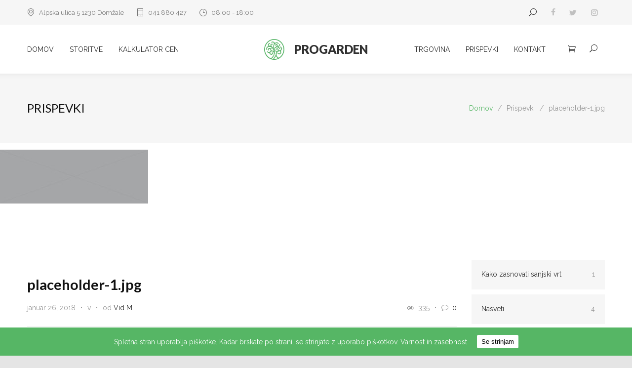

--- FILE ---
content_type: text/html; charset=UTF-8
request_url: http://progarden.si/placeholder-1-jpg-2/
body_size: 9268
content:
<!DOCTYPE html>
<html lang="sl-SI"
	itemscope 
	itemtype="http://schema.org/Article" 
	prefix="og: http://ogp.me/ns#" >
		<head>
		<!--meta-->
		<meta http-equiv="content-type" content="text/html; charset=UTF-8" />
		<meta name="generator" content="WordPress 4.9.26" />
		<meta name="viewport" content="width=device-width, initial-scale=1, maximum-scale=1.2" />
		<meta name="description" content="Urejanje okolice na najvišjem nivoju." />
		<meta name="format-detection" content="telephone=no" />
		<!--style-->
		<link rel="alternate" type="application/rss+xml" title="RSS 2.0" href="http://progarden.si/feed/" />
		<link rel="pingback" href="http://progarden.si/xmlrpc.php" />
		<title>placeholder-1.jpg &#8211; ProGarden</title>
<link rel='dns-prefetch' href='//maps.google.com' />
<link rel='dns-prefetch' href='//fonts.googleapis.com' />
<link rel='dns-prefetch' href='//s.w.org' />
<link rel="alternate" type="application/rss+xml" title="ProGarden &raquo; Vir" href="http://progarden.si/feed/" />
<link rel="alternate" type="application/rss+xml" title="ProGarden &raquo; Vir komentarjev" href="http://progarden.si/comments/feed/" />
		<script type="text/javascript">
			window._wpemojiSettings = {"baseUrl":"https:\/\/s.w.org\/images\/core\/emoji\/11\/72x72\/","ext":".png","svgUrl":"https:\/\/s.w.org\/images\/core\/emoji\/11\/svg\/","svgExt":".svg","source":{"concatemoji":"http:\/\/progarden.si\/wp-includes\/js\/wp-emoji-release.min.js?ver=4.9.26"}};
			!function(e,a,t){var n,r,o,i=a.createElement("canvas"),p=i.getContext&&i.getContext("2d");function s(e,t){var a=String.fromCharCode;p.clearRect(0,0,i.width,i.height),p.fillText(a.apply(this,e),0,0);e=i.toDataURL();return p.clearRect(0,0,i.width,i.height),p.fillText(a.apply(this,t),0,0),e===i.toDataURL()}function c(e){var t=a.createElement("script");t.src=e,t.defer=t.type="text/javascript",a.getElementsByTagName("head")[0].appendChild(t)}for(o=Array("flag","emoji"),t.supports={everything:!0,everythingExceptFlag:!0},r=0;r<o.length;r++)t.supports[o[r]]=function(e){if(!p||!p.fillText)return!1;switch(p.textBaseline="top",p.font="600 32px Arial",e){case"flag":return s([55356,56826,55356,56819],[55356,56826,8203,55356,56819])?!1:!s([55356,57332,56128,56423,56128,56418,56128,56421,56128,56430,56128,56423,56128,56447],[55356,57332,8203,56128,56423,8203,56128,56418,8203,56128,56421,8203,56128,56430,8203,56128,56423,8203,56128,56447]);case"emoji":return!s([55358,56760,9792,65039],[55358,56760,8203,9792,65039])}return!1}(o[r]),t.supports.everything=t.supports.everything&&t.supports[o[r]],"flag"!==o[r]&&(t.supports.everythingExceptFlag=t.supports.everythingExceptFlag&&t.supports[o[r]]);t.supports.everythingExceptFlag=t.supports.everythingExceptFlag&&!t.supports.flag,t.DOMReady=!1,t.readyCallback=function(){t.DOMReady=!0},t.supports.everything||(n=function(){t.readyCallback()},a.addEventListener?(a.addEventListener("DOMContentLoaded",n,!1),e.addEventListener("load",n,!1)):(e.attachEvent("onload",n),a.attachEvent("onreadystatechange",function(){"complete"===a.readyState&&t.readyCallback()})),(n=t.source||{}).concatemoji?c(n.concatemoji):n.wpemoji&&n.twemoji&&(c(n.twemoji),c(n.wpemoji)))}(window,document,window._wpemojiSettings);
		</script>
		<style type="text/css">
img.wp-smiley,
img.emoji {
	display: inline !important;
	border: none !important;
	box-shadow: none !important;
	height: 1em !important;
	width: 1em !important;
	margin: 0 .07em !important;
	vertical-align: -0.1em !important;
	background: none !important;
	padding: 0 !important;
}
</style>
<link rel='stylesheet' id='rs-plugin-settings-css'  href='http://progarden.si/wp-content/plugins/revslider/public/assets/css/settings.css?ver=5.4.6.4' type='text/css' media='all' />
<style id='rs-plugin-settings-inline-css' type='text/css'>
#rs-demo-id {}
</style>
<link rel='stylesheet' id='cookie-consent-style-css'  href='http://progarden.si/wp-content/plugins/uk-cookie-consent/assets/css/style.css?ver=4.9.26' type='text/css' media='all' />
<link rel='stylesheet' id='woocommerce-layout-css'  href='http://progarden.si/wp-content/plugins/woocommerce/assets/css/woocommerce-layout.css?ver=3.4.8' type='text/css' media='all' />
<link rel='stylesheet' id='woocommerce-smallscreen-css'  href='http://progarden.si/wp-content/plugins/woocommerce/assets/css/woocommerce-smallscreen.css?ver=3.4.8' type='text/css' media='only screen and (max-width: 768px)' />
<link rel='stylesheet' id='woocommerce-general-css'  href='http://progarden.si/wp-content/plugins/woocommerce/assets/css/woocommerce.css?ver=3.4.8' type='text/css' media='all' />
<style id='woocommerce-inline-inline-css' type='text/css'>
.woocommerce form .form-row .required { visibility: visible; }
</style>
<link rel='stylesheet' id='google-font-raleway-css'  href='//fonts.googleapis.com/css?family=Raleway%3A300%2C400%2C500&#038;subset=latin-ext&#038;ver=4.9.26' type='text/css' media='all' />
<link rel='stylesheet' id='google-font-lato-css'  href='//fonts.googleapis.com/css?family=Lato%3A300%2C400%2C700%2C900&#038;subset=latin-ext&#038;ver=4.9.26' type='text/css' media='all' />
<link rel='stylesheet' id='reset-css'  href='http://progarden.si/wp-content/themes/cleanmate/style/reset.css?ver=4.9.26' type='text/css' media='all' />
<link rel='stylesheet' id='superfish-css'  href='http://progarden.si/wp-content/themes/cleanmate/style/superfish.css?ver=4.9.26' type='text/css' media='all' />
<link rel='stylesheet' id='prettyPhoto-css'  href='http://progarden.si/wp-content/themes/cleanmate/style/prettyPhoto.css?ver=4.9.26' type='text/css' media='all' />
<link rel='stylesheet' id='jquery-qtip-css'  href='http://progarden.si/wp-content/themes/cleanmate/style/jquery.qtip.css?ver=4.9.26' type='text/css' media='all' />
<link rel='stylesheet' id='odometer-css'  href='http://progarden.si/wp-content/themes/cleanmate/style/odometer-theme-default.css?ver=4.9.26' type='text/css' media='all' />
<link rel='stylesheet' id='animations-css'  href='http://progarden.si/wp-content/themes/cleanmate/style/animations.css?ver=4.9.26' type='text/css' media='all' />
<link rel='stylesheet' id='main-style-css'  href='http://progarden.si/wp-content/themes/cleanmate/style.css?ver=4.9.26' type='text/css' media='all' />
<link rel='stylesheet' id='responsive-css'  href='http://progarden.si/wp-content/themes/cleanmate/style/responsive.css?ver=4.9.26' type='text/css' media='all' />
<link rel='stylesheet' id='woocommerce-custom-css'  href='http://progarden.si/wp-content/themes/cleanmate/woocommerce/style.css?ver=4.9.26' type='text/css' media='all' />
<link rel='stylesheet' id='woocommerce-responsive-css'  href='http://progarden.si/wp-content/themes/cleanmate/woocommerce/responsive.css?ver=4.9.26' type='text/css' media='all' />
<link rel='stylesheet' id='cm-features-css'  href='http://progarden.si/wp-content/themes/cleanmate/fonts/features/style.css?ver=4.9.26' type='text/css' media='all' />
<link rel='stylesheet' id='cm-template-css'  href='http://progarden.si/wp-content/themes/cleanmate/fonts/template/style.css?ver=4.9.26' type='text/css' media='all' />
<link rel='stylesheet' id='cm-social-css'  href='http://progarden.si/wp-content/themes/cleanmate/fonts/social/style.css?ver=4.9.26' type='text/css' media='all' />
<link rel='stylesheet' id='custom-css'  href='http://progarden.si/wp-content/themes/cleanmate/custom.css?ver=4.9.26' type='text/css' media='all' />
<link rel='stylesheet' id='js_composer_custom_css-css'  href='//progarden.si/wp-content/uploads/js_composer/custom.css?ver=5.4.5' type='text/css' media='all' />
<script type='text/javascript' src='http://progarden.si/wp-includes/js/jquery/jquery.js?ver=1.12.4'></script>
<script type='text/javascript' src='http://progarden.si/wp-includes/js/jquery/jquery-migrate.min.js?ver=1.4.1'></script>
<script type='text/javascript' src='http://progarden.si/wp-content/plugins/revslider/public/assets/js/jquery.themepunch.tools.min.js?ver=5.4.6.4'></script>
<script type='text/javascript' src='http://progarden.si/wp-content/plugins/revslider/public/assets/js/jquery.themepunch.revolution.min.js?ver=5.4.6.4'></script>
<script type='text/javascript'>
/* <![CDATA[ */
var wc_add_to_cart_params = {"ajax_url":"\/wp-admin\/admin-ajax.php","wc_ajax_url":"\/?wc-ajax=%%endpoint%%","i18n_view_cart":"Prika\u017ei ko\u0161arico","cart_url":"http:\/\/progarden.si\/kosarica\/","is_cart":"","cart_redirect_after_add":"no"};
/* ]]> */
</script>
<script type='text/javascript' src='http://progarden.si/wp-content/plugins/woocommerce/assets/js/frontend/add-to-cart.min.js?ver=3.4.8'></script>
<script type='text/javascript' src='http://progarden.si/wp-content/plugins/js_composer/assets/js/vendors/woocommerce-add-to-cart.js?ver=5.4.5'></script>
<script type='text/javascript' src='//maps.google.com/maps/api/js?key=AIzaSyA0FdJBQHiuAEQhzYZbZMFIqb03-64MSZY&#038;ver=4.9.26'></script>
<link rel='https://api.w.org/' href='http://progarden.si/wp-json/' />
<link rel="EditURI" type="application/rsd+xml" title="RSD" href="http://progarden.si/xmlrpc.php?rsd" />
<link rel="wlwmanifest" type="application/wlwmanifest+xml" href="http://progarden.si/wp-includes/wlwmanifest.xml" /> 
<meta name="generator" content="WordPress 4.9.26" />
<meta name="generator" content="WooCommerce 3.4.8" />
<link rel='shortlink' href='http://progarden.si/?p=1280' />
<link rel="alternate" type="application/json+oembed" href="http://progarden.si/wp-json/oembed/1.0/embed?url=http%3A%2F%2Fprogarden.si%2Fplaceholder-1-jpg-2%2F" />
<link rel="alternate" type="text/xml+oembed" href="http://progarden.si/wp-json/oembed/1.0/embed?url=http%3A%2F%2Fprogarden.si%2Fplaceholder-1-jpg-2%2F&#038;format=xml" />
<style id="ctcc-css" type="text/css" media="screen">
				#catapult-cookie-bar {
					box-sizing: border-box;
					max-height: 0;
					opacity: 0;
					z-index: 99999;
					overflow: hidden;
					color: #ffffff;
					position: fixed;
					left: 0;
					bottom: 0;
					width: 100%;
					background-color: #56b665;
				}
				#catapult-cookie-bar a {
					color: #fff;
				}
				#catapult-cookie-bar .x_close span {
					background-color: ;
				}
				button#catapultCookie {
					background:#ffffff;
					color: ;
					border: 0; padding: 6px 9px; border-radius: 3px;
				}
				#catapult-cookie-bar h3 {
					color: #ffffff;
				}
				.has-cookie-bar #catapult-cookie-bar {
					opacity: 1;
					max-height: 999px;
					min-height: 30px;
				}</style>	<noscript><style>.woocommerce-product-gallery{ opacity: 1 !important; }</style></noscript>
	<meta name="generator" content="Powered by WPBakery Page Builder - drag and drop page builder for WordPress."/>
<!--[if lte IE 9]><link rel="stylesheet" type="text/css" href="http://progarden.si/wp-content/plugins/js_composer/assets/css/vc_lte_ie9.min.css" media="screen"><![endif]--><meta name="generator" content="Powered by Slider Revolution 5.4.6.4 - responsive, Mobile-Friendly Slider Plugin for WordPress with comfortable drag and drop interface." />
<link rel="icon" href="http://progarden.si/wp-content/uploads/2018/02/cropped-urejanje-okolice-progarden-logo-zb-32x32.png" sizes="32x32" />
<link rel="icon" href="http://progarden.si/wp-content/uploads/2018/02/cropped-urejanje-okolice-progarden-logo-zb-192x192.png" sizes="192x192" />
<link rel="apple-touch-icon-precomposed" href="http://progarden.si/wp-content/uploads/2018/02/cropped-urejanje-okolice-progarden-logo-zb-180x180.png" />
<meta name="msapplication-TileImage" content="http://progarden.si/wp-content/uploads/2018/02/cropped-urejanje-okolice-progarden-logo-zb-270x270.png" />
<script type="text/javascript">function setREVStartSize(e){
				try{ var i=jQuery(window).width(),t=9999,r=0,n=0,l=0,f=0,s=0,h=0;					
					if(e.responsiveLevels&&(jQuery.each(e.responsiveLevels,function(e,f){f>i&&(t=r=f,l=e),i>f&&f>r&&(r=f,n=e)}),t>r&&(l=n)),f=e.gridheight[l]||e.gridheight[0]||e.gridheight,s=e.gridwidth[l]||e.gridwidth[0]||e.gridwidth,h=i/s,h=h>1?1:h,f=Math.round(h*f),"fullscreen"==e.sliderLayout){var u=(e.c.width(),jQuery(window).height());if(void 0!=e.fullScreenOffsetContainer){var c=e.fullScreenOffsetContainer.split(",");if (c) jQuery.each(c,function(e,i){u=jQuery(i).length>0?u-jQuery(i).outerHeight(!0):u}),e.fullScreenOffset.split("%").length>1&&void 0!=e.fullScreenOffset&&e.fullScreenOffset.length>0?u-=jQuery(window).height()*parseInt(e.fullScreenOffset,0)/100:void 0!=e.fullScreenOffset&&e.fullScreenOffset.length>0&&(u-=parseInt(e.fullScreenOffset,0))}f=u}else void 0!=e.minHeight&&f<e.minHeight&&(f=e.minHeight);e.c.closest(".rev_slider_wrapper").css({height:f})					
				}catch(d){console.log("Failure at Presize of Slider:"+d)}
			};</script>
		<style type="text/css" id="wp-custom-css">
			.related.products {
visibility:hidden;
}		</style>
	<noscript><style type="text/css"> .wpb_animate_when_almost_visible { opacity: 1; }</style></noscript>	</head>
		<body class="attachment attachment-template-default single single-attachment postid-1280 attachmentid-1280 attachment-jpeg  with-topbar woocommerce-no-js wpb-js-composer js-comp-ver-5.4.5 vc_responsive">
		<div class="site-container">
						<div class="header-top-bar-container clearfix">
								<div class="header-top-bar">
							<ul class="contact-details clearfix">
							<li class="template-location">
					<div class="value">
					Alpska ulica 5 1230 Domžale					</div>
				</li>
								<li class="template-mobile">
					<div class="value">
										<a href="tel:041%20880%20427">
					041 880 427					</a>
										</div>
				</li>
								<li class="template-clock">
					<div class="value">
					08:00 - 18:00					</div>
				</li>
						</ul>
				<ul class="social-icons">
						<li><a  target='_blank' href="https://www.facebook.com/ProfesionalnoUrejanjeOkolice/" class="social-facebook"></a></li>
						<li><a  target='_blank' href="https://twitter.com/ProGardenSI" class="social-twitter"></a></li>
						<li><a  target='_blank' href="https://www.instagram.com/progardensi/" class="social-instagram"></a></li>
					</ul>
					<ul class="social-icons show-on-mobiles"><li>
						<a href="http://progarden.si/trgovina/" class="template-cart"><span class="cart-items-number" style="display: none;">0<span class="cart-items-number-arrow"></span></span></a>
						</li></ul>
					<div class="search-container">
						<a class="template-search" href="#" title="Search"></a>
			<form class="search-form" action="http://progarden.si">
				<input name="s" class="search-input hint" type="text" value="Vpišite in potrdite..." placeholder="Vpišite in potrdite...">
				<fieldset class="search-submit-container">
					<span class="template-search"></span>
					<input type="submit" class="search-submit" value="">
				</fieldset>
			</form>
		</div>
						</div>
				<a href="#" class="header-toggle template-arrow-vertical-3"></a>
							</div>
						<!-- Header -->
			<div class="header-container sticky">
				<div class="header clearfix">
													<div class="menu-container first-menu clearfix">
								<nav class="menu-main-menu-1-container"><ul id="menu-main-menu-1" class="sf-menu"><li id="menu-item-1178" class="menu-item menu-item-type-post_type menu-item-object-page menu-item-home menu-item-1178"><a href="http://progarden.si/">DOMOV</a></li>
<li id="menu-item-1190" class="menu-item menu-item-type-post_type menu-item-object-page menu-item-has-children menu-item-1190"><a href="http://progarden.si/storitve/">STORITVE</a>
<ul class="sub-menu">
	<li id="menu-item-1204" class="menu-item menu-item-type-post_type menu-item-object-ql_services menu-item-1204"><a href="http://progarden.si/services/urejanje-okolice/">Urejanje okolice</a></li>
	<li id="menu-item-1191" class="menu-item menu-item-type-post_type menu-item-object-ql_services menu-item-1191"><a href="http://progarden.si/services/travna-rusa/">Travna ruša</a></li>
	<li id="menu-item-1206" class="menu-item menu-item-type-post_type menu-item-object-ql_services menu-item-1206"><a href="http://progarden.si/services/sejanje-trave/">Sejanje trave</a></li>
	<li id="menu-item-1207" class="menu-item menu-item-type-post_type menu-item-object-ql_services menu-item-1207"><a href="http://progarden.si/services/nacrtovanje-vrta/">Načrtovanje vrta</a></li>
	<li id="menu-item-1208" class="menu-item menu-item-type-post_type menu-item-object-ql_services menu-item-1208"><a href="http://progarden.si/services/oskrba-travne-ruse/">Oskrba travne ruše</a></li>
	<li id="menu-item-1622" class="menu-item menu-item-type-post_type menu-item-object-ql_services menu-item-1622"><a href="http://progarden.si/services/obrezovanje-rastlin/">Obrezovanje rastlin</a></li>
	<li id="menu-item-1205" class="menu-item menu-item-type-post_type menu-item-object-ql_services menu-item-1205"><a href="http://progarden.si/services/ureditev-ribnikov/">Ureditev ribnikov</a></li>
	<li id="menu-item-1621" class="menu-item menu-item-type-post_type menu-item-object-ql_services menu-item-1621"><a href="http://progarden.si/services/ostale-storitve/">Ostale storitve</a></li>
</ul>
</li>
<li id="menu-item-1533" class="menu-item menu-item-type-post_type menu-item-object-page menu-item-has-children menu-item-1533"><a href="http://progarden.si/kalkulator-cen/">KALKULATOR CEN</a>
<ul class="sub-menu">
	<li id="menu-item-1488" class="menu-item menu-item-type-post_type menu-item-object-page menu-item-1488"><a href="http://progarden.si/travna-rusa-cena/">Cena polaganja travne ruše</a></li>
	<li id="menu-item-1486" class="menu-item menu-item-type-post_type menu-item-object-page menu-item-1486"><a href="http://progarden.si/sejanje-trave-cena/">Cena sejanja trave</a></li>
	<li id="menu-item-1487" class="menu-item menu-item-type-post_type menu-item-object-page menu-item-1487"><a href="http://progarden.si/oskrba-travne-cena/">Cena oskrbe travne ruše</a></li>
</ul>
</li>
</ul></nav>								</div>
															<div class="mobile-menu-container">
								<nav class="menu-main-menu-container"><ul id="menu-main-menu" class="mobile-menu collapsible-mobile-submenus"><li id="menu-item-1180" class="menu-item menu-item-type-post_type menu-item-object-page menu-item-home menu-item-1180"><a href="http://progarden.si/">DOMOV</a></li>
<li id="menu-item-1189" class="menu-item menu-item-type-post_type menu-item-object-page menu-item-has-children menu-item-1189"><a href="http://progarden.si/storitve/">STORITVE</a><a href="#" class="template-arrow-menu"></a>
<ul class="sub-menu">
	<li id="menu-item-1203" class="menu-item menu-item-type-post_type menu-item-object-ql_services menu-item-1203"><a href="http://progarden.si/services/urejanje-okolice/">Urejanje okolice</a></li>
	<li id="menu-item-1192" class="menu-item menu-item-type-post_type menu-item-object-ql_services menu-item-1192"><a href="http://progarden.si/services/travna-rusa/">Travna ruša</a></li>
	<li id="menu-item-1200" class="menu-item menu-item-type-post_type menu-item-object-ql_services menu-item-1200"><a href="http://progarden.si/services/sejanje-trave/">Sejanje trave</a></li>
	<li id="menu-item-1201" class="menu-item menu-item-type-post_type menu-item-object-ql_services menu-item-1201"><a href="http://progarden.si/services/nacrtovanje-vrta/">Načrtovanje vrta</a></li>
	<li id="menu-item-1202" class="menu-item menu-item-type-post_type menu-item-object-ql_services menu-item-1202"><a href="http://progarden.si/services/oskrba-travne-ruse/">Oskrba travne ruše</a></li>
	<li id="menu-item-1625" class="menu-item menu-item-type-post_type menu-item-object-ql_services menu-item-1625"><a href="http://progarden.si/services/obrezovanje-rastlin/">Obrezovanje rastlin</a></li>
	<li id="menu-item-1199" class="menu-item menu-item-type-post_type menu-item-object-ql_services menu-item-1199"><a href="http://progarden.si/services/ureditev-ribnikov/">Ureditev ribnikov</a></li>
	<li id="menu-item-1624" class="menu-item menu-item-type-post_type menu-item-object-ql_services menu-item-1624"><a href="http://progarden.si/services/ostale-storitve/">Ostale storitve</a></li>
</ul>
</li>
<li id="menu-item-1243" class="menu-item menu-item-type-post_type menu-item-object-page menu-item-1243"><a href="http://progarden.si/kalkulator-cen/">KALKULATOR CEN</a></li>
<li id="menu-item-1572" class="menu-item menu-item-type-post_type menu-item-object-page menu-item-1572"><a href="http://progarden.si/trgovina/">TRGOVINA</a></li>
<li id="menu-item-1719" class="menu-item menu-item-type-post_type menu-item-object-page menu-item-1719"><a href="http://progarden.si/prispevki/">PRISPEVKI</a></li>
<li id="menu-item-1268" class="menu-item menu-item-type-post_type menu-item-object-page menu-item-1268"><a href="http://progarden.si/kontakt/">KONTAKT</a></li>
</ul></nav>							</div>
												<div class="logo">
						<h1 class="hidden-element"><a href="http://progarden.si" title="ProGarden">
												<img src="http://progarden.si/wp-content/uploads/2018/02/progarden-urejanje-okolice.png"  srcset="http://progarden.si/wp-content/uploads/2018/02/progarden-urejanje-okolice.png 2x" class="primary-logo" alt="logo">
																		<img src="http://progarden.si/wp-content/uploads/2018/02/progarden-logo-urejanje-okolice.png"  srcset="http://progarden.si/wp-content/uploads/2018/02/progarden-logo-urejanje-okolice.png 2x" class="secondary-logo" alt="logo">
																		<span class="logo-text">PROGARDEN</span>
												</a></h1>
												<div class="logo-clone">
							<h1><a href="http://progarden.si" title="ProGarden">
														<img src="http://progarden.si/wp-content/uploads/2018/02/progarden-urejanje-okolice.png"  srcset="http://progarden.si/wp-content/uploads/2018/02/progarden-urejanje-okolice.png 2x" class="primary-logo" alt="logo">
																					<img src="http://progarden.si/wp-content/uploads/2018/02/progarden-logo-urejanje-okolice.png"  srcset="http://progarden.si/wp-content/uploads/2018/02/progarden-logo-urejanje-okolice.png 2x" class="secondary-logo" alt="logo">
																					<span class="logo-text">PROGARDEN</span>
														</a></h1>
						</div>
											</div>
					<a href="#" class="mobile-menu-switch">
						<span class="line"></span>
						<span class="line"></span>
						<span class="line"></span>
						<span class="line"></span>
					</a>
													<div class="menu-container second-menu clearfix">
								<nav class="menu-main-menu-2-container"><ul id="menu-main-menu-2" class="sf-menu"><li id="menu-item-1382" class="menu-item menu-item-type-post_type menu-item-object-page menu-item-1382"><a href="http://progarden.si/trgovina/">TRGOVINA</a></li>
<li id="menu-item-1721" class="menu-item menu-item-type-post_type menu-item-object-page menu-item-1721"><a href="http://progarden.si/prispevki/">PRISPEVKI</a></li>
<li id="menu-item-1267" class="menu-item menu-item-type-post_type menu-item-object-page menu-item-1267"><a href="http://progarden.si/kontakt/">KONTAKT</a></li>
</ul></nav>								</div>
														<div class="header-icons-container hide-on-mobiles">
										<a href="http://progarden.si/trgovina/" class="template-cart"><span class="cart-items-number" style="display: none;">0<span class="cart-items-number-arrow"></span></span></a>
					<div class="search-container">
						<a class="template-search" href="#" title="Search"></a>
			<form class="search-form" action="http://progarden.si">
				<input name="s" class="search-input hint" type="text" value="Vpišite in potrdite..." placeholder="Vpišite in potrdite...">
				<fieldset class="search-submit-container">
					<span class="template-search"></span>
					<input type="submit" class="search-submit" value="">
				</fieldset>
			</form>
		</div>
								</div>
										</div>
			</div>
		<!-- /Header --><div class="theme-page">
		<div class="vc_row wpb_row vc_row-fluid gray full-width page-header vertical-align-table">
		<div class="vc_row wpb_row vc_inner vc_row-fluid">
			<div class="page-header-left">
				<h1>Prispevki</h1>
			</div>
			<div class="page-header-right">
				<div class="bread-crumb-container">
					<ul class="bread-crumb">
						<li>
							<a href="http://progarden.si" title="Domov">
								Domov							</a>
						</li>
						<li class="separator">
							&#47;
						</li>
						<li>
							Prispevki						</li>
						<li class="separator">
							&#47;
						</li>
						<li>
							placeholder-1.jpg						</li>
					</ul>
				</div>
			</div>
		</div>
	</div>
		<div class="clearfix">
		<p class="attachment"><a href='http://progarden.si/wp-content/uploads/revslider/home-2/placeholder-1.jpg'><img width="300" height="109" src="http://progarden.si/wp-content/uploads/revslider/home-2/placeholder-1-300x109.jpg" class="attachment-medium size-medium" alt="" srcset="http://progarden.si/wp-content/uploads/revslider/home-2/placeholder-1-300x109.jpg 300w, http://progarden.si/wp-content/uploads/revslider/home-2/placeholder-1-600x219.jpg 600w, http://progarden.si/wp-content/uploads/revslider/home-2/placeholder-1-768x280.jpg 768w, http://progarden.si/wp-content/uploads/revslider/home-2/placeholder-1-1024x373.jpg 1024w" sizes="(max-width: 300px) 100vw, 300px" /></a></p>
<div class="vc_row wpb_row vc_row-fluid padding-bottom-100 page-margin-top-section"><div class="wpb_column vc_column_container vc_col-sm-9"><div class="wpb_wrapper"><div class="blog clearfix"><div class="single post post-1280 attachment type-attachment status-inherit hentry"><h2><a href="http://progarden.si/placeholder-1-jpg-2/" title="placeholder-1.jpg">placeholder-1.jpg</a></h2><div class="post-content-details-container clearfix"><ul class="post-content-details left"><li>januar 26, 2018</li><li>v </li><li>od <a href="http://progarden.si/author/Vid%20M./" title="Vid M.">Vid M.</a></li></ul><ul class="post-content-details right"><li class="template-display">335</li><li class="template-comment"><a class="scroll-to-comments" href="http://progarden.si/placeholder-1-jpg-2/#respond" title="0 comments">0</a></li></ul></div><div class="single-post-content"><p class="attachment"><a href='http://progarden.si/wp-content/uploads/revslider/home-2/placeholder-1.jpg'><img width="300" height="109" src="http://progarden.si/wp-content/uploads/revslider/home-2/placeholder-1-300x109.jpg" class="attachment-medium size-medium" alt="" srcset="http://progarden.si/wp-content/uploads/revslider/home-2/placeholder-1-300x109.jpg 300w, http://progarden.si/wp-content/uploads/revslider/home-2/placeholder-1-600x219.jpg 600w, http://progarden.si/wp-content/uploads/revslider/home-2/placeholder-1-768x280.jpg 768w, http://progarden.si/wp-content/uploads/revslider/home-2/placeholder-1-1024x373.jpg 1024w" sizes="(max-width: 300px) 100vw, 300px" /></a></p>
</div></div></div><div class="comments-list-container clearfix page-margin-top"></div></div></div><div class="wpb_column vc_column_container vc_col-sm-3 cm-smart-column"><div class="wpb_wrapper"><div  class="vc_wp_categories wpb_content_element clearfix"><div class="widget widget_categories"><h2 class="widgettitle cm-hidden">Kategorije</h2>		<ul>
	<li class="cat-item cat-item-67"><a href="http://progarden.si/category/kako-zasnovati-sanjski-vrt/" >Kako zasnovati sanjski vrt<span>1</span></a>
</li>
	<li class="cat-item cat-item-51"><a href="http://progarden.si/category/nasveti/" >Nasveti<span>4</span></a>
</li>
	<li class="cat-item cat-item-44"><a href="http://progarden.si/category/oskrba-in-nega-rastlin/" >Oskrba in nega rastlin<span>2</span></a>
</li>
	<li class="cat-item cat-item-45"><a href="http://progarden.si/category/zelenica/" >Zelenica<span>2</span></a>
</li>
		</ul>
</div></div><ul class="services-list clearfix services-icons gray page-margin-top"><li class="vc_row wpb_row vc_row-fluid"><ul><li><a href="http://progarden.si/kalkulator-cen/" title="KALKULATOR CEN"><span class="service-icon features-calculator"></span></a><div class="service-content"><h4><a href="http://progarden.si/kalkulator-cen/" title="KALKULATOR CEN">KALKULATOR CEN</a></h4><p>Ocenite strošek storitev.</p>
<div class="align-center margin-top-42 padding-bottom-16"><a class="more" href="http://progarden.si/kalkulator-cen/" title="Izračun">Izračun</a></div></div></li></ul></li></ul><h6 class="box-header page-margin-top">ZADNJI PRISPEVKI</h6><div class="vc_row wpb_row vc_row-fluid"><ul class="blog clearfix small margin-top-30"><li class="small post post-1547 type-post status-publish format-standard has-post-thumbnail hentry category-nasveti category-oskrba-in-nega-rastlin tag-ciprese tag-susenje-cipres"><a class="post-image" href="http://progarden.si/susenje-cipres/" title="Sušenje cipres"><img width="90" height="90" src="http://progarden.si/wp-content/uploads/2018/02/susenje-cipres-90x90.jpg" class="attachment-tiny-thumb size-tiny-thumb wp-post-image" alt="Sušenje cipres" title="" srcset="http://progarden.si/wp-content/uploads/2018/02/susenje-cipres-90x90.jpg 90w, http://progarden.si/wp-content/uploads/2018/02/susenje-cipres-300x300.jpg 300w, http://progarden.si/wp-content/uploads/2018/02/susenje-cipres-100x100.jpg 100w, http://progarden.si/wp-content/uploads/2018/02/susenje-cipres-150x150.jpg 150w, http://progarden.si/wp-content/uploads/2018/02/susenje-cipres-480x480.jpg 480w, http://progarden.si/wp-content/uploads/2018/02/susenje-cipres-260x260.jpg 260w" sizes="(max-width: 90px) 100vw, 90px" /></a><div class="post-content"><a href="http://progarden.si/susenje-cipres/" title="Sušenje cipres">Sušenje cipres</a><ul class="post-content-details left"><li>februar 19, 2018</li></ul></div></li><li class="small post post-1542 type-post status-publish format-standard has-post-thumbnail hentry category-kako-zasnovati-sanjski-vrt category-nasveti tag-zasnova-vrta"><a class="post-image" href="http://progarden.si/zasnova-vrta/" title="Zasnova vrta"><img width="90" height="90" src="http://progarden.si/wp-content/uploads/2018/02/sanjski-vrt-urejanje-okolice-90x90.jpg" class="attachment-tiny-thumb size-tiny-thumb wp-post-image" alt="Zasnova vrta" title="" srcset="http://progarden.si/wp-content/uploads/2018/02/sanjski-vrt-urejanje-okolice-90x90.jpg 90w, http://progarden.si/wp-content/uploads/2018/02/sanjski-vrt-urejanje-okolice-300x300.jpg 300w, http://progarden.si/wp-content/uploads/2018/02/sanjski-vrt-urejanje-okolice-100x100.jpg 100w, http://progarden.si/wp-content/uploads/2018/02/sanjski-vrt-urejanje-okolice-150x150.jpg 150w, http://progarden.si/wp-content/uploads/2018/02/sanjski-vrt-urejanje-okolice-480x480.jpg 480w, http://progarden.si/wp-content/uploads/2018/02/sanjski-vrt-urejanje-okolice-260x260.jpg 260w" sizes="(max-width: 90px) 100vw, 90px" /></a><div class="post-content"><a href="http://progarden.si/zasnova-vrta/" title="Zasnova vrta">Zasnova vrta</a><ul class="post-content-details left"><li>februar 19, 2018</li></ul></div></li><li class="small post post-697 type-post status-publish format-standard has-post-thumbnail hentry category-nasveti category-zelenica tag-gnojenje-zelenice tag-oskrba-travne-ruse tag-peskanje-travne-ruse tag-prezracevanje-trave tag-skropljenje-proti-plevelu"><a class="post-image" href="http://progarden.si/kako-do-lepe-zelenice/" title="Kako do lepe zelenice?"><img width="90" height="90" src="http://progarden.si/wp-content/uploads/2017/10/oskrba-travne-ruse-90x90.jpg" class="attachment-tiny-thumb size-tiny-thumb wp-post-image" alt="Kako do lepe zelenice?" title="" srcset="http://progarden.si/wp-content/uploads/2017/10/oskrba-travne-ruse-90x90.jpg 90w, http://progarden.si/wp-content/uploads/2017/10/oskrba-travne-ruse-300x300.jpg 300w, http://progarden.si/wp-content/uploads/2017/10/oskrba-travne-ruse-100x100.jpg 100w, http://progarden.si/wp-content/uploads/2017/10/oskrba-travne-ruse-150x150.jpg 150w, http://progarden.si/wp-content/uploads/2017/10/oskrba-travne-ruse-480x480.jpg 480w, http://progarden.si/wp-content/uploads/2017/10/oskrba-travne-ruse-260x260.jpg 260w" sizes="(max-width: 90px) 100vw, 90px" /></a><div class="post-content"><a href="http://progarden.si/kako-do-lepe-zelenice/" title="Kako do lepe zelenice?">Kako do lepe zelenice?</a><ul class="post-content-details left"><li>oktober 11, 2017</li></ul></div></li></ul></div><h6 class="box-header page-margin-top">POPULARNO</h6><div class="vc_row wpb_row vc_row-fluid"><ul class="blog clearfix small margin-top-30"><li class="small post post-1547 type-post status-publish format-standard has-post-thumbnail hentry category-nasveti category-oskrba-in-nega-rastlin tag-ciprese tag-susenje-cipres"><a class="post-image" href="http://progarden.si/susenje-cipres/" title="Sušenje cipres"><img width="90" height="90" src="http://progarden.si/wp-content/uploads/2018/02/susenje-cipres-90x90.jpg" class="attachment-tiny-thumb size-tiny-thumb wp-post-image" alt="Sušenje cipres" title="" srcset="http://progarden.si/wp-content/uploads/2018/02/susenje-cipres-90x90.jpg 90w, http://progarden.si/wp-content/uploads/2018/02/susenje-cipres-300x300.jpg 300w, http://progarden.si/wp-content/uploads/2018/02/susenje-cipres-100x100.jpg 100w, http://progarden.si/wp-content/uploads/2018/02/susenje-cipres-150x150.jpg 150w, http://progarden.si/wp-content/uploads/2018/02/susenje-cipres-480x480.jpg 480w, http://progarden.si/wp-content/uploads/2018/02/susenje-cipres-260x260.jpg 260w" sizes="(max-width: 90px) 100vw, 90px" /></a><div class="post-content"><a href="http://progarden.si/susenje-cipres/" title="Sušenje cipres">Sušenje cipres</a><ul class="post-content-details left"><li>6847 views</li></ul></div></li><li class="small post post-697 type-post status-publish format-standard has-post-thumbnail hentry category-nasveti category-zelenica tag-gnojenje-zelenice tag-oskrba-travne-ruse tag-peskanje-travne-ruse tag-prezracevanje-trave tag-skropljenje-proti-plevelu"><a class="post-image" href="http://progarden.si/kako-do-lepe-zelenice/" title="Kako do lepe zelenice?"><img width="90" height="90" src="http://progarden.si/wp-content/uploads/2017/10/oskrba-travne-ruse-90x90.jpg" class="attachment-tiny-thumb size-tiny-thumb wp-post-image" alt="Kako do lepe zelenice?" title="" srcset="http://progarden.si/wp-content/uploads/2017/10/oskrba-travne-ruse-90x90.jpg 90w, http://progarden.si/wp-content/uploads/2017/10/oskrba-travne-ruse-300x300.jpg 300w, http://progarden.si/wp-content/uploads/2017/10/oskrba-travne-ruse-100x100.jpg 100w, http://progarden.si/wp-content/uploads/2017/10/oskrba-travne-ruse-150x150.jpg 150w, http://progarden.si/wp-content/uploads/2017/10/oskrba-travne-ruse-480x480.jpg 480w, http://progarden.si/wp-content/uploads/2017/10/oskrba-travne-ruse-260x260.jpg 260w" sizes="(max-width: 90px) 100vw, 90px" /></a><div class="post-content"><a href="http://progarden.si/kako-do-lepe-zelenice/" title="Kako do lepe zelenice?">Kako do lepe zelenice?</a><ul class="post-content-details left"><li>6085 views</li></ul></div></li><li class="small post post-1542 type-post status-publish format-standard has-post-thumbnail hentry category-kako-zasnovati-sanjski-vrt category-nasveti tag-zasnova-vrta"><a class="post-image" href="http://progarden.si/zasnova-vrta/" title="Zasnova vrta"><img width="90" height="90" src="http://progarden.si/wp-content/uploads/2018/02/sanjski-vrt-urejanje-okolice-90x90.jpg" class="attachment-tiny-thumb size-tiny-thumb wp-post-image" alt="Zasnova vrta" title="" srcset="http://progarden.si/wp-content/uploads/2018/02/sanjski-vrt-urejanje-okolice-90x90.jpg 90w, http://progarden.si/wp-content/uploads/2018/02/sanjski-vrt-urejanje-okolice-300x300.jpg 300w, http://progarden.si/wp-content/uploads/2018/02/sanjski-vrt-urejanje-okolice-100x100.jpg 100w, http://progarden.si/wp-content/uploads/2018/02/sanjski-vrt-urejanje-okolice-150x150.jpg 150w, http://progarden.si/wp-content/uploads/2018/02/sanjski-vrt-urejanje-okolice-480x480.jpg 480w, http://progarden.si/wp-content/uploads/2018/02/sanjski-vrt-urejanje-okolice-260x260.jpg 260w" sizes="(max-width: 90px) 100vw, 90px" /></a><div class="post-content"><a href="http://progarden.si/zasnova-vrta/" title="Zasnova vrta">Zasnova vrta</a><ul class="post-content-details left"><li>4070 views</li></ul></div></li></ul></div><h6 class="box-header page-margin-top">O NAS</h6><div  class="vc_wp_text wpb_content_element margin-top-10"><div class="widget widget_text">			<div class="textwidget"><p>Vrtnarske storitve na najvišjem nivoju. Od ustanovitve leta 2008, smo kmalu pridobili sloves kot eno uspešnejših vrtnarskih podjetji na področju Ljubljane. Stalno prizadevanje za kvalitetno izvedene storitve, nam vsako leto prinaša več projektov. Osredotočeni smo na želje strank in zagotavljanje visoke ravni vrtnarskih storitev.</p>
</div>
		</div></div><div  class="vc_wp_tagcloud wpb_content_element page-margin-top clearfix"><div class="widget widget_tag_cloud"><h2 class="widgettitle">OZNAKE</h2><div class="tagcloud"><a href="http://progarden.si/tag/ciprese/" class="tag-cloud-link tag-link-60 tag-link-position-1" style="font-size: 8pt;" aria-label="ciprese (1 element)">ciprese</a>
<a href="http://progarden.si/tag/gnojenje-zelenice/" class="tag-cloud-link tag-link-48 tag-link-position-2" style="font-size: 8pt;" aria-label="gnojenje zelenice (1 element)">gnojenje zelenice</a>
<a href="http://progarden.si/tag/kosnja/" class="tag-cloud-link tag-link-53 tag-link-position-3" style="font-size: 8pt;" aria-label="košnja (1 element)">košnja</a>
<a href="http://progarden.si/tag/oskrba-travne-ruse/" class="tag-cloud-link tag-link-46 tag-link-position-4" style="font-size: 8pt;" aria-label="oskrba travne ruše (1 element)">oskrba travne ruše</a>
<a href="http://progarden.si/tag/peskanje-travne-ruse/" class="tag-cloud-link tag-link-49 tag-link-position-5" style="font-size: 8pt;" aria-label="peskanje travne ruše (1 element)">peskanje travne ruše</a>
<a href="http://progarden.si/tag/prezracevanje-trave/" class="tag-cloud-link tag-link-47 tag-link-position-6" style="font-size: 8pt;" aria-label="prezračevanje trave (1 element)">prezračevanje trave</a>
<a href="http://progarden.si/tag/susenje-cipres/" class="tag-cloud-link tag-link-59 tag-link-position-7" style="font-size: 8pt;" aria-label="sušenje cipres (1 element)">sušenje cipres</a>
<a href="http://progarden.si/tag/zasnova-vrta/" class="tag-cloud-link tag-link-68 tag-link-position-8" style="font-size: 8pt;" aria-label="zasnova vrta (1 element)">zasnova vrta</a>
<a href="http://progarden.si/tag/zelenica/" class="tag-cloud-link tag-link-52 tag-link-position-9" style="font-size: 8pt;" aria-label="zelenica (1 element)">zelenica</a>
<a href="http://progarden.si/tag/skropljenje-proti-plevelu/" class="tag-cloud-link tag-link-50 tag-link-position-10" style="font-size: 8pt;" aria-label="škropljenje proti plevelu (1 element)">škropljenje proti plevelu</a></div>
</div></div></div></div></div>
	</div>
</div>
						<div class="vc_row wpb_row vc_row-fluid dark-gray footer-row full-width padding-top-61 padding-bottom-36">
						<div class="vc_row wpb_row vc_row-fluid page-padding-top">
				<div id='cm_social_icons-3' class='widget cm_social_icons_widget'>		<ul class="social-icons">
						<li><a  target='_blank' href="https://www.facebook.com/ProfesionalnoUrejanjeOkolice/" class="social-facebook"></a></li>
						<li><a  target='_blank' href="https://twitter.com/ProGardenSI" class="social-twitter"></a></li>
						<li><a  target='_blank' href="https://www.instagram.com/progardensi/" class="social-instagram"></a></li>
					</ul>
		</div>			</div>
						<div class="vc_row wpb_row vc_row-fluid align-center padding-top-30">
				<span class="copyright">
				© Copyright 2017 ProGarden				</span>
			</div>
						</div>
					</div>
				<a href="#top" class="scroll-top animated-element template-arrow-vertical-3" title="Scroll to top"></a>
				<div class="background-overlay"></div>
			<script type="text/javascript">
		var c = document.body.className;
		c = c.replace(/woocommerce-no-js/, 'woocommerce-js');
		document.body.className = c;
	</script>
	<link rel='stylesheet' id='js_composer_front-css'  href='http://progarden.si/wp-content/plugins/js_composer/assets/css/js_composer.min.css?ver=5.4.5' type='text/css' media='all' />
<script type='text/javascript'>
/* <![CDATA[ */
var ctcc_vars = {"expiry":"30","method":"1","version":"1"};
/* ]]> */
</script>
<script type='text/javascript' src='http://progarden.si/wp-content/plugins/uk-cookie-consent/assets/js/uk-cookie-consent-js.js?ver=2.3.0'></script>
<script type='text/javascript' src='http://progarden.si/wp-content/plugins/woocommerce/assets/js/jquery-blockui/jquery.blockUI.min.js?ver=2.70'></script>
<script type='text/javascript' src='http://progarden.si/wp-content/plugins/woocommerce/assets/js/js-cookie/js.cookie.min.js?ver=2.1.4'></script>
<script type='text/javascript'>
/* <![CDATA[ */
var woocommerce_params = {"ajax_url":"\/wp-admin\/admin-ajax.php","wc_ajax_url":"\/?wc-ajax=%%endpoint%%"};
/* ]]> */
</script>
<script type='text/javascript' src='http://progarden.si/wp-content/plugins/woocommerce/assets/js/frontend/woocommerce.min.js?ver=3.4.8'></script>
<script type='text/javascript'>
/* <![CDATA[ */
var wc_cart_fragments_params = {"ajax_url":"\/wp-admin\/admin-ajax.php","wc_ajax_url":"\/?wc-ajax=%%endpoint%%","cart_hash_key":"wc_cart_hash_6d969cf0afce390a6cf62e86d064231c","fragment_name":"wc_fragments_6d969cf0afce390a6cf62e86d064231c"};
/* ]]> */
</script>
<script type='text/javascript' src='http://progarden.si/wp-content/plugins/woocommerce/assets/js/frontend/cart-fragments.min.js?ver=3.4.8'></script>
<script type='text/javascript' src='http://progarden.si/wp-includes/js/jquery/ui/core.min.js?ver=1.11.4'></script>
<script type='text/javascript' src='http://progarden.si/wp-includes/js/jquery/ui/widget.min.js?ver=1.11.4'></script>
<script type='text/javascript' src='http://progarden.si/wp-includes/js/jquery/ui/accordion.min.js?ver=1.11.4'></script>
<script type='text/javascript' src='http://progarden.si/wp-includes/js/jquery/ui/tabs.min.js?ver=1.11.4'></script>
<script type='text/javascript' src='http://progarden.si/wp-includes/js/jquery/ui/datepicker.min.js?ver=1.11.4'></script>
<script type='text/javascript'>
jQuery(document).ready(function(jQuery){jQuery.datepicker.setDefaults({"closeText":"Zapri","currentText":"Danes","monthNames":["januar","februar","marec","april","maj","junij","julij","avgust","september","oktober","november","december"],"monthNamesShort":["Jan","Feb","Mar","Apr","Maj","Jun","Jul","Avg","Sep","Okt","Nov","Dec"],"nextText":"Naprej","prevText":"Prej\u0161nja","dayNames":["nedelja","ponedeljek","torek","sreda","\u010detrtek","petek","sobota"],"dayNamesShort":["ned","pon","tor","sre","\u010det","pet","sob"],"dayNamesMin":["N","P","T","S","\u010c","P","S"],"dateFormat":"MM d, yy","firstDay":1,"isRTL":false});});
</script>
<script type='text/javascript' src='http://progarden.si/wp-includes/js/jquery/ui/position.min.js?ver=1.11.4'></script>
<script type='text/javascript' src='http://progarden.si/wp-includes/js/jquery/ui/menu.min.js?ver=1.11.4'></script>
<script type='text/javascript' src='http://progarden.si/wp-includes/js/jquery/ui/selectmenu.min.js?ver=1.11.4'></script>
<script type='text/javascript' src='http://progarden.si/wp-includes/js/jquery/ui/mouse.min.js?ver=1.11.4'></script>
<script type='text/javascript' src='http://progarden.si/wp-includes/js/jquery/ui/slider.min.js?ver=1.11.4'></script>
<script type='text/javascript' src='http://progarden.si/wp-content/themes/cleanmate/js/jquery.ui.touch-punch.min.js?ver=4.9.26'></script>
<script type='text/javascript' src='http://progarden.si/wp-content/themes/cleanmate/js/jquery.isotope.min.js?ver=4.9.26'></script>
<script type='text/javascript' src='http://progarden.si/wp-content/themes/cleanmate/js/jquery.ba-bbq.min.js?ver=4.9.26'></script>
<script type='text/javascript' src='http://progarden.si/wp-content/themes/cleanmate/js/jquery.easing.1.3.min.js?ver=4.9.26'></script>
<script type='text/javascript' src='http://progarden.si/wp-content/themes/cleanmate/js/jquery.carouFredSel-6.2.1-packed.js?ver=4.9.26'></script>
<script type='text/javascript' src='http://progarden.si/wp-content/themes/cleanmate/js/jquery.touchSwipe.min.js?ver=4.9.26'></script>
<script type='text/javascript' src='http://progarden.si/wp-content/themes/cleanmate/js/jquery.transit.min.js?ver=4.9.26'></script>
<script type='text/javascript' src='http://progarden.si/wp-content/themes/cleanmate/js/jquery.timeago.js?ver=4.9.26'></script>
<script type='text/javascript' src='http://progarden.si/wp-content/themes/cleanmate/js/jquery.hint.min.js?ver=4.9.26'></script>
<script type='text/javascript' src='http://progarden.si/wp-content/themes/cleanmate/js/jquery.costCalculator.min.js?ver=4.9.26'></script>
<script type='text/javascript' src='http://progarden.si/wp-content/themes/cleanmate/js/jquery.qtip.min.js?ver=4.9.26'></script>
<script type='text/javascript' src='http://progarden.si/wp-content/themes/cleanmate/js/jquery.blockUI.min.js?ver=4.9.26'></script>
<script type='text/javascript' src='http://progarden.si/wp-content/themes/cleanmate/js/jquery.prettyPhoto.js?ver=4.9.26'></script>
<script type='text/javascript' src='http://progarden.si/wp-content/themes/cleanmate/js/jquery.parallax.min.js?ver=4.9.26'></script>
<script type='text/javascript'>
/* <![CDATA[ */
var config = [];
config = {"ajaxurl":"http:\/\/progarden.si\/wp-admin\/admin-ajax.php","themename":"cleanmate","home_url":"http:\/\/progarden.si","cart_url":"http:\/\/progarden.si\/kosarica\/","is_rtl":0};;
/* ]]> */
</script>
<script type='text/javascript' src='http://progarden.si/wp-content/themes/cleanmate/js/main.js?ver=4.9.26'></script>
<script type='text/javascript' src='http://progarden.si/wp-content/themes/cleanmate/js/odometer.min.js?ver=4.9.26'></script>
<script type='text/javascript' src='http://progarden.si/wp-includes/js/wp-embed.min.js?ver=4.9.26'></script>
<script type='text/javascript' src='http://progarden.si/wp-content/plugins/js_composer/assets/js/dist/js_composer_front.min.js?ver=5.4.5'></script>
			
				<script type="text/javascript">
					jQuery(document).ready(function($){
												if(!catapultReadCookie("catAccCookies")){ // If the cookie has not been set then show the bar
							$("html").addClass("has-cookie-bar");
							$("html").addClass("cookie-bar-bottom-bar");
							$("html").addClass("cookie-bar-bar");
													}
																			ctccFirstPage();
											});
				</script>
			
			<div id="catapult-cookie-bar" class=""><div class="ctcc-inner "><span class="ctcc-left-side">Spletna stran uporablja piškotke.  Kadar brskate po strani, se strinjate z uporabo piškotkov. <a class="ctcc-more-info-link" tabindex=0 target="_blank" href="http://progarden.si/varnost-in-zasebnost/">Varnost in zasebnost</a></span><span class="ctcc-right-side"><button id="catapultCookie" tabindex=0 onclick="catapultAcceptCookies();">Se strinjam</button></span></div><!-- custom wrapper class --></div><!-- #catapult-cookie-bar -->	</body>
</html>
<!--
Performance optimized by W3 Total Cache. Learn more: https://www.w3-edge.com/products/


Served from: progarden.si @ 2025-12-16 03:51:07 by W3 Total Cache
-->

--- FILE ---
content_type: text/css
request_url: http://progarden.si/wp-content/themes/cleanmate/style.css?ver=4.9.26
body_size: 18278
content:
/*
Theme Name: CleanMate
Theme URI: https://themeforest.net/item/cleanmate-cleaning-company-maid-gardening-wordpress-theme/20981913?ref=QuanticaLabs
Description: CleanMate is a responsive and retina ready HTML Template best suitable for cleaning companies, maid services, loundries, car cleaning services, maintenance service companies, window cleaning businesses, post renovation services and move in out services. The Template comes with Online Calculator Form, Slider Revolution jQuery plugin, 94 premium cleaning services related font based icons, 24 page templates, sticky menu, 2 header types, touch friendly slider and carousels, ajax contact form and more.
Author: QuanticaLabs
Author URI: https://themeforest.net/user/QuanticaLabs?ref=QuanticaLabs
License: GNU General Public License version 3.0
License URI: http://www.gnu.org/licenses/gpl-3.0.html
Version: 1.3
Text Domain: cleanmate
Tags: light, white, one-column, two-columns, three-columns, right-sidebar, flexible-width, custom-background, custom-header, custom-menu, editor-style, featured-images, flexible-header, full-width-template, microformats, sticky-post, theme-options, translation-ready
*/

/* Table of Content
==================================================
#general
#body styles
#site container
#header
#footer
#page
#blog
#single post
#lists
#taxonomies
#forms
#pagination
#comments
#carousel
#icons
#buttons
#misc
#Visual Composer
#WP core
*/

/* --- general --- */
.clearfix:after
{
    font-size: 0px;
    content: ".";
    display: block;
    height: 0px;
    visibility: hidden;
    clear: both;
}
body
{
	background: #E5E5E5;
	padding: 0px;
	margin: 0px;
	font-family: 'Raleway', 'Arial', sans-serif;
	font-size: 14px;
	color: #303030;
}
a
{
	text-decoration: none;
	outline: none;
}
a:hover
{
	text-decoration: underline;
}
a img
{
	display: block;
	transition: opacity 0.3s ease 0s;
	opacity: 1;
	max-width: 100%;
	height: auto;
}
a:hover img
{
	opacity: 0.8;
}
p
{
	padding: 1em 0;
	color: #303030;
	line-height: 24px;
}
.footer-row p
{
	color: #B6BDBF;
}
p.description,
.description p
{
	font-size: 18px;
	font-weight: 300;
	line-height: 32px;
	padding: 0;
	margin-top: 41px;
}
p.white
{
	color: #FFF;
}
p a,
table a,
.wpb_text_column a
{
	color: #56B665;
}
.footer-row p a
{
	color: #FFF;
}
strong
{
	color: #000;
}
blockquote
{
	background: #F6F6F6;
	color: #303030;
	font-weight: 300;
    font-size: 16px;
    line-height: 26px;
    padding: 36px 50px 57px;
}
blockquote p
{
	line-height: 26px;
	padding: 0;
}
blockquote p::before
{
	display: block;
	font-size: 32px;
	color: #56B665;
	margin-bottom: 19px;
}
pre
{
	font-family: 'Courier new';
    font-size: 14px;
    line-height: 1.71429;
	background: linear-gradient(#f0f0f0 50%, transparent 50%) repeat scroll 0 0 / 100% 48px;
	text-shadow: 0 1px 0 #FFF;
	zoom:1;
	filter: dropshadow(color=#ffffff, offx=0, offy=1); 
	padding: 0 5px;
	margin: 0;
	overflow: auto;
}
.relative
{
	position: relative;
}
.responsive
{
	display: block;
	width: 100%;
	height: auto;
}
.direction-ltr
{
	direction: ltr;
}
input, textarea
{
	font-family: 'Raleway', 'Arial', sans-serif;
	border: 1px solid #EBEBEB;
	font-size: 14px;
	line-height: 24px;
	padding: 12px 15px;
	color: #303030;
	margin: 0;
}
input[type='number'] 
{
   appearance: textfield;
	-moz-appearance: textfield;
	-webkit-appearance: textfield;
	-webkit-appearance: none;
}
input::-webkit-outer-spin-button,
input::-webkit-inner-spin-button 
{
    -webkit-appearance: none;
}
table
{
	width: 100%;
}
table td, table th
{
	padding: 18px 20px;
}
.single table td,
.single table th
{
	width: 50%;
}
.single table td:last-child, .single table th:last-child
{
	text-align: right;
}
table tr:nth-child(odd)
{
	background: #FFF;
}
.footer-row table tr:nth-child(odd)
{
	background: #40484A;
}
table.gray-first tr:nth-child(odd)
{
	background: #F6F6F6;
}
table td a
{
	color: #303030;
}
.radius
{
	-moz-border-radius: 50%;
	-webkit-border-radius: 50%;
	border-radius: 50%;
}
img.radius
{
	max-width: 100%;
	padding: 15px;
	-webkit-box-sizing: border-box;
	-moz-box-sizing: border-box;
	box-sizing: border-box;
}
.divider
{
	width: 100%;
	height: 1px;
	background: #EBEBEB;
}
.image-wrapper
{
	display: inline-block;
	max-width: 100%;
	min-width: 20px;
	height: auto;
}
.cm-hidden
{
	display: none;
}
.float
{
	float: left;
}
.align-center
{
	text-align: center;
}
.align-left
{
	text-align: left;
}
.align-right
{
	text-align: right;
}
.padding-0,
.padding-0 p
{
	padding: 0;
}
.padding-top-bottom-30
{
	padding: 30px 0;
}
body .site-container .padding-left-right-20
{
	padding: 0 20px;
}
.padding-left-right-30
{
	padding: 0 30px;
}
.padding-left-right-35
{
	padding: 0 35px;
}
.padding-left-right-50
{
	padding: 0 50px;
}
.padding-left-right-70
{
	padding: 0 70px;
}
.padding-left-right-100
{
	padding: 0 100px;
}
.padding-bottom-16
{
	padding-bottom: 16px;
}
.padding-bottom-20
{
	padding-bottom: 20px;
}
.padding-bottom-25
{
	padding-bottom: 25px;
}
.padding-bottom-30
{
	padding-bottom: 30px;
}
.padding-bottom-33
{
	padding-bottom: 33px;
}
.padding-bottom-36
{
	padding-bottom: 36px;
}
.padding-bottom-50
{
	padding-bottom: 50px;
}
.padding-bottom-60
{
	padding-bottom: 60px;
}
.padding-bottom-61
{
	padding-bottom: 61px;
}
.padding-bottom-64
{
	padding-bottom: 64px;
}
.padding-bottom-66
{
	padding-bottom: 66px;
}
.padding-bottom-70
{
	padding-bottom: 70px;
}
.padding-bottom-87
{
	padding-bottom: 87px;
}
.padding-bottom-96
{
	padding-bottom: 96px;
}
.padding-bottom-100
{
	padding-bottom: 100px;
}
.padding-bottom-115
{
	padding-bottom: 115px;
}
.padding-top-0,
.padding-top-0 p
{
	padding-top: 0;
}
.padding-top-7
{
	padding-top: 7px;
}
.padding-top-30
{
	padding-top: 30px;
}
.padding-top-43
{
	padding-top: 43px;
}
.padding-top-59
{
	padding-top: 59px;
}
.padding-top-61
{
	padding-top: 61px;
}
.padding-top-70
{
	padding-top: 70px;
}
.padding-top-89
{
	padding-top: 89px;
}
.padding-top-112
{
	padding-top: 112px;
}
body .site-container .padding-left-10
{
	padding-left: 10px;
}
.padding-left-20
{
	padding-left: 20px;
}
body .site-container .padding-right-30
{
	padding-right: 30px;
}
.margin-top-0
{
	margin-top: 0 !important;
}
.margin-top-10,
.margin-top-10.description p
{
	margin-top: 10px !important;
}
.margin-top-14
{
	margin-top: 14px;
}
.margin-top-15
{
	margin-top: 15px;
}
.margin-top-20,
.margin-top-20.description p
{
	margin-top: 20px !important;
}
.margin-top-23
{
	margin-top: 23px;
}
.margin-top-26
{
	margin-top: 26px;
}
.margin-top-27
{
	margin-top: 27px;
}
.margin-top-30
{
	margin-top: 30px;
}
.margin-top-31
{
	margin-top: 31px;
}
.margin-top-33
{
	margin-top: 33px;
}
.margin-top-37
{
	margin-top: 37px;
}
.margin-top-40
{
	margin-top: 40px !important;
}
.margin-top-42
{
	margin-top: 42px;
}
.margin-top-58
{
	margin-top: 58px;
}
.margin-top-60
{
	margin-top: 60px;
}
.margin-top-65
{
	margin-top: 65px;
}
.margin-top-67
{
	margin-top: 67px;
}
.margin-top-70
{
	margin-top: 70px;
}
.margin-top-89
{
	margin-top: 89px;
}
.margin-bottom-30
{
	margin-bottom: 30px;
}
.nounderline,
.nounderline:hover
{
	text-decoration: none;
}
.font-weight-300
{
	font-weight: 300;
}
.border
{
	border: 1px solid #EBEBEB;
}
.top-border
{
	border-top: 1px solid #EBEBEB;
}
.footer-row .top-border
{
	border-top: 1px solid #888A8E;
}
.show-on-mobiles
{
	display: none;
}
/* --- site container --- */
.site-container
{
	background: #FFF;
}
.site-container.boxed
{
	max-width: 1310px;
	margin-left: auto;
	margin-right: auto;
	-moz-box-shadow: 0 0 15px rgba(0, 0, 0, 0.10);
	-webkit-box-shadow: 0 0 15px rgba(0, 0, 0, 0.10);
	box-shadow: 0 0 15px rgba(0, 0, 0, 0.10);
}
body.overlay .site-container
{
	position: relative;
	z-index: 2;
}
/* --- headers --- */
h1, h2, h3, h4, h5, h6
{
	font-family: 'Lato', 'Arial', sans-serif;
	margin: 0;
	padding: 0;
	color: #111;
	font-weight: 700;
}
h1 a, h2 a, h3 a, h4 a, h5 a, h6 a
{
	color: #111;
	transition: opacity 0.3s ease 0s;
	opacity: 1;
}
h1 a:hover, h2 a:hover, h3 a:hover, h4 a:hover, h5 a:hover, h6 a:hover
{
	opacity: 0.6;
	text-decoration: none;
}
.wpb_column.green h1, .wpb_column.green h2, .wpb_column.green h3, .wpb_column.green h4, .wpb_column.green h5, .wpb_column.green h6,
.wpb_column.green h1 a, .wpb_column.green h2 a, .wpb_column.green h3 a, .wpb_column.green h4 a, .wpb_column.green h5 a, .wpb_column.green h6 a,
.wpb_column.green p,
.footer-row h1, .footer-row h2, .footer-row h3, .footer-row h4, .footer-row h5, .footer-row h6,
.footer-row h1 a, .footer-row h2 a, .footer-row h3 a, .footer-row h4 a, .footer-row h5 a, .footer-row h6 a,
.white, .white a
{
	color: #FFF;
}
.green,
.green a
{
	color: #56B665;
}
h1
{
	font-size: 24px;
	line-height: 36px;
	font-weight: 400;
}
h2
{
	font-size: 29px;
	line-height: 42px;
}
h3
{
	font-size: 24px;
	line-height: 36px;
	font-weight: 400;
}
h4
{
	font-size: 18px;
	line-height: 28px;
	letter-spacing: 0.5px;
}
h5
{
	font-size: 17px;
	line-height: 27px;
}
h2.widgettitle,
h6
{
	font-size: 16px;
	line-height: 27px;
	font-weight: 400;
}
h2.box-header
{
	text-align: center;
}
h2.box-header.align-left
{
	text-align: left;
}
h2.widgettitle,
h6.box-header
{
	border-bottom: 1px solid #EBEBEB;
}
.widget h2.widgettitle::after,
h6.box-header::after
{
	width: 40px;
	margin-top: 12px;
	margin-bottom: -1px;
}
h2.widgettitle::after,
.box-header::after
{
	display: block;
	content: "";
	background: #56B665;
	width: 30px;
	height: 2px;
	margin-top: 23px;
}
.box-header.no-border::after
{
	display: none;
}
.box-header.white
{
	color: #FFF;
}
.box-header.white::after
{
	background: #FFF;
}
h2.box-header::after
{
	width: 100px;
	margin-left: auto;
	margin-right: auto;
	margin-top: 15px;
}
.box-header.align-center::after
{
	margin-left: auto;
	margin-right: auto;
}
.box-header.align-left::after
{
	margin-left: 0;
}
h3 .more
{
	margin-left: 50px;
}
/* --- header --- */
.header-container
{
	padding: 23px 0;
}
.header-top-bar-container
{
	background-color: #F6F6F6;
}
.header-top-bar-container .header-toggle
{
	display: none;
	clear: both;
	text-align: center;
	color: #777;
	padding: 15px 0;
}
.header-top-bar-container .header-toggle:hover
{
	color: #000;
}
.header-top-bar-container .header-toggle
{
	-moz-transform: rotate(180deg);
    -webkit-transform: rotate(180deg);
    -o-transform: rotate(180deg);
    transform: rotate(180deg);
    -ms-filter: fliph;
    filter: fliph;
}
.header-top-bar-container .header-toggle.active
{
	-moz-transform: rotate(0);
    -webkit-transform: rotate(0);
    -o-transform: rotate(0);
    transform: rotate(0);
}
.header-top-bar,
.header
{
	width: 1170px;
	margin-left: auto;
	margin-right: auto;
}
.header
{
	position: relative;
	display: -ms-flexbox;
	display: -webkit-flexbox;
	display: -webkit-flex;
	display: flex;
	-ms-flex-align: center;
	-webkit-align-items: center;
	-moz-align-items: center;
	align-items: center;
	-ms-flex-direction: row;
	-webkit-flex-direction: row;
	-moz-flex-direction: row;
	flex-direction: row;
	z-index: 999;
}
.header .logo
{
	width: auto;
	text-align: center;
	-webkit-flex: 1 1 auto;
    -ms-flex: 1 1 auto;
	-moz-flex: 1 1 auto;
	flex: 1 1 auto;
	-ms-flex-item-align: center;
	-webkit-align-self: center;
	-moz-align-self: center;
	align-self: center;
}
.header .logo .logo-clone
{
	position: absolute;
	width: 100%;
	height: 100%;
	z-index: 1;
	left: 0;
	top: 0;
	display: -ms-flexbox;
	display: -webkit-flexbox;
	display: -webkit-flex;
	display: flex;
	-ms-flex-align: center;
	-webkit-align-items: center;
	-moz-align-items: center;
	align-items: center;
	-ms-flex-pack: justify;
	-ms-flex-pack: center;
    -webkit-box-pack: justify;
	-webkit-justify-content: center;
	-moz-justify-content: center;
	justify-content: center;
}
.header .logo a
{
	display: -ms-flexbox;
	display: -webkit-flexbox;
	display: -webkit-flex;
	display: flex;
	-ms-flex-align: center;
	-webkit-align-items: center;
	-moz-align-items: center;
	align-items: center;
}
.header .logo a img
{
	color: transparent;
	margin-right: 20px;
	transition: none;
	-moz-transition: none;
	-webkit-transition: none;
}
.header .logo a:hover img
{
	opacity: 1;
}
.header .logo .secondary-logo,
.transparent-header-container #cm-sticky-clone .primary-logo
{
	display: none;
}
.transparent-header-container #cm-sticky-clone .secondary-logo
{
	display: block;
}
.header .logo .logo-text
{
}
.logo .hidden-element
{
	visibility: hidden;
}
.header h1
{
	font-size: 24px;
	font-weight: 900;
	color: #303030;
	line-height: 1;
	letter-spacing: 0;
}
.header h1 a
{	
	color: #303030;
}
.header h1 a:hover
{
	opacity: 1;
}
/* --- transparent header --- */
body .transparent-header-container
{
	position: absolute;
	display: block;
	display: -ms-flexbox;
	display: -webkit-flexbox;
	display: -webkit-flex;
	display: flex;
	-webkit-flex-flow: column nowrap;
	-moz-flex-flow: column nowrap;
	-ms-flex-flow: column nowrap;
	flex-flow: column nowrap;
	width: 100%;
	height: 400px;
	z-index: 999;
}
.transparent-header-container.height-auto
{
	height: auto;
}
.transparent-header-container.overlay::after
{
	content: "";
	position: absolute;
	visibility: visible;
	top: 0;
	left: 0;
	width: 100%;
	height: 100%;
	background: rgba(54, 59, 64, 0.4);
	z-index: 1;
}
.transparent-header-container.overlay>*
{
	z-index: 2;
}
.transparent-header-container.overlay .header-container
{
	z-index: 3;
}
.boxed .transparent-header-container
{
	max-width: 1310px;
}
.transparent-header-container .header-container
{
	padding-bottom: 0;
}
.transparent-header-container .page-header
{
	display: block;
	display: -ms-flexbox;
	display: -webkit-flexbox;
	display: -webkit-flex;
	display: flex;
	-ms-flex-align: center;
	-webkit-align-items: center;
	-moz-align-items: center;
	align-items: center;
	-webkit-flex: 1 1 auto;
    -ms-flex: 1 1 auto;
	-moz-flex: 1 1 auto;
	flex: 1 1 auto;
	-webkit-box-shadow: none;
	-moz-box-shadow: none;
	box-shadow: none;
}
.transparent-header-container .header-top-bar-container,
.site-container .transparent-header-container .vc_row.gray
{
	background: transparent;
}
.transparent-header-container .header-top-bar-container
{
	border-bottom: 1px solid rgba(255, 255, 255, 0.3);
}
.transparent-header-container .sf-menu>li:hover>a,
.transparent-header-container .sf-menu>li.current-menu-item>a,
.transparent-header-container .sf-menu>li.current-menu-parent>a,
.transparent-header-container .sf-menu>li.current-menu-ancestor>a
{
	opacity: 0.85;
	color: #FFF;
}
.transparent-header-container .contact-details li,
.transparent-header-container .contact-details li::before,
.transparent-header-container .contact-details li a,
.transparent-header-container .social-icons a::before,
.transparent-header-container .social-icons a:hover::before,
.transparent-header-container .header .logo .logo-text,
.transparent-header-container .sf-menu li a, .transparent-header-container .sf-menu li a:visited,
.transparent-header-container .header-icons-container a::before,
.transparent-header-container .header-icons-container a:hover::before,
.transparent-header-container .search-container a::before,
.transparent-header-container .search-container a:hover::before,
.transparent-header-container .page-header-left h1,
.transparent-header-container .page-header-left h1 a,
.transparent-header-container .bread-crumb-container label, 
.transparent-header-container .bread-crumb li,
.transparent-header-container .bread-crumb li a,
.transparent-header-container .header-top-bar-container .header-toggle,
.transparent-header-container .header-top-bar-container .header-toggle:hover,
.transparent-header-container .header-top-bar .social-icons a.template-cart::before,
.transparent-header-container .header-top-bar .social-icons a.template-cart:hover::before
{
	color: #FFF;
}
.transparent-header-container .menu-container .sf-menu>li.menu-item-has-children:hover ul li.menu-item-type-custom a,
.transparent-header-container .menu-container .sf-menu>li.menu-item-has-children:hover ul li.selected ul li a,
.transparent-header-container .menu-container .sf-menu>li.menu-item-has-children:hover ul li.current-menu-item ul li a,
.transparent-header-container .menu-container .sf-menu>li.menu-item-has-children:hover ul li.current-menu-item ul li.menu-item-type-custom a,
.transparent-header-container .menu-container .sf-menu>li.menu-item-has-children:hover ul li.current-menu-item ul li.current-menu-item ul li a,
.transparent-header-container .menu-container .sf-menu li ul li.menu-item-type-custom a
{
	color: #303030;
	opacity: 1;
}
.transparent-header-container .menu-container .sf-menu li ul li a:hover, .transparent-header-container .menu-container .sf-menu li ul li.selected a, .transparent-header-container .menu-container .sf-menu li ul li.current-menu-item a,
.transparent-header-container .menu-container .sf-menu>li.menu-item-has-children ul li a:hover, .transparent-header-container .menu-container .sf-menu>li.menu-item-has-children:hover ul li.selected a, .transparent-header-container .menu-container .sf-menu>li.menu-item-has-children:hover ul li.current-menu-item a, .transparent-header-container .menu-container .sf-menu>li.menu-item-has-children:hover ul li.current-menu-item ul li.current-menu-item a, .transparent-header-container .menu-container .sf-menu>li.menu-item-has-children:hover ul li.current-menu-item ul li.current-menu-item ul li a:hover,
.transparent-header-container .menu-container .sf-menu>li.menu-item-has-children:hover ul li.selected ul li a:hover,.transparent-header-container .menu-container .sf-menu>li.menu-item-has-children:hover ul li.current-menu-item ul li a:hover, .transparent-header-container .menu-container .sf-menu>li.menu-item-has-children:hover ul li ul li.selected a, .transparent-header-container .menu-container .sf-menu>li.menu-item-has-children:hover ul li ul li.current-menu-item a, .transparent-header-container .menu-container .sf-menu>li.menu-item-has-children:hover ul li.selected ul li.selected a, .transparent-header-container .menu-container .sf-menu>li.menu-item-has-children:hover ul li.selected ul li.current-menu-item a,
.transparent-header-container .menu-container .sf-menu>li.menu-item-has-children:hover ul li.menu-item-type-custom a:hover, .transparent-header-container .menu-container .sf-menu li ul li.menu-item-type-custom a:hover, .transparent-header-container .menu-container .sf-menu>li.menu-item-has-children:hover ul li.current-menu-item ul li.menu-item-type-custom a:hover
{	
	color: #56B665;
}
.transparent-header-container .social-icons a:hover::before,
.transparent-header-container .header-icons-container a:hover::before,
.transparent-header-container .search-container a:hover::before
{
	opacity: 0.85;
}
.transparent-header-container span.cart-items-number
{
	background: #FFF;
	color: #303030;
}
.transparent-header-container span.cart-items-number-arrow
{
	border-color: #FFF transparent;
}
.transparent-header-container .page-header-left h1
{
	font-weight: 900;
	font-size: 42px;
	line-height: 54px;
	letter-spacing: 2px;
}
.transparent-header-container .page-header-left,
.transparent-header-container .page-header-right
{
	display: block;
	width: 100%;
	text-align: center;
}
.transparent-header-container .page-header-right
{
	margin-top: 27px;
}
.transparent-header-container .bread-crumb-container
{
	display: table;
	float: none;
	margin-left: auto;
	margin-right: auto;
}
.transparent-header-container .page-header > .vc_row
{
	padding: 0;
}
/* --- page header --- */
.page-header
{
	-webkit-box-shadow: 0 16px 12px -15px rgba(0, 0, 0, 0.07) inset;
	-moz-box-shadow: 0 16px 12px -15px rgba(0, 0, 0, 0.07) inset;
	box-shadow: 0 16px 12px -15px rgba(0, 0, 0, 0.07) inset;
}
.page-header>.vc_row
{
	padding: 51px 0;
}
.page-header-left
{
	display: table-cell;
	width: 585px;
	vertical-align: middle;
}
.page-header-left h1
{
	text-transform: uppercase;
}
.page-header-right
{
	display: table-cell;
	width: 585px;
	vertical-align: middle;
}
.page-header-right label
{
	float: left;
}
/* --- header icons --- */
.header-icons-container
{
	position: relative;
	width: 120px;
	text-align: right;
	z-index: 999;
}
.header-icons-container a,
.search-container a
{
	position: relative;
	display: inline-block;
	text-decoration: none;
	padding: 14px;
	top: -2px;
}
.header-top-bar .search-container a
{
	padding: 17px 14px;
	top: 0;
}
.header-icons-container a::before,
.search-container a::before
{
	font-size: 16px;
	color: #303030;
	transition: color 0.2s ease 0s, opacity 0.2s ease 0s;
	-webkit-transition: color 0.2s ease 0s, opacity 0.2s ease 0s;
	-moz-transition: color 0.2s ease 0s, opacity 0.2s ease 0s;
}
.header-icons-container a:hover::before,
.search-container a:hover::before
{
	color: #999;
}
span.cart-items-number
{
	position: absolute;
	display: block;
	top: -8px;
	width: 17px;
	height: 17px;
	font-family: 'Lato', 'Arial', sans-serif;
	font-weight: 400;
	font-size: 10px;
	line-height: 17px;
	color: #FFF;
	background: #56B665;
	text-align: center;
	-webkit-box-sizing: content-box;
	-moz-box-sizing: content-box;
	box-sizing: content-box;
}
span.cart-items-number-arrow
{
	position: absolute;
	border-style: solid;
    border-width: 4px 0 0 4px;
	border-color: #56B665 transparent;
    right: 0;
	bottom: -4px;
}
/* --- bread crumbs --- */
.bread-crumb-container
{
	float: right;
	padding: 7px 0;
}
.bread-crumb
{
	float: left;
}
.bread-crumb li
{
	float: left;
	margin-right: 10px;
}
.bread-crumb li:last-child
{
	margin-right: 0;
}
.bread-crumb-container label,
.bread-crumb li,
.bread-crumb li a
{
	color: #999;
	line-height: 24px;
}
.bread-crumb li a
{
	color: #56B665;
}
/* --- menu --- */
.menu-container.first-menu,
.menu-container.second-menu
{
	max-width: 340px;
	z-index: 2;
}
.menu-container.first-menu
{
	max-width: 470px;
}
.menu-container.first-menu nav
{
	float: left;
}
.menu-container nav
{
	float: right;
}
.header-container.sticky.move#cm-sticky-clone
{
    top: 0;
    width: 100%;
    z-index: 1001;
	background: #FFF;
	-moz-box-shadow: 0 2px 5px 0 rgba(0, 0, 0, 0.1);
	-webkit-box-shadow: 0 2px 5px 0 rgba(0, 0, 0, 0.1);
	box-shadow: 0 2px 5px 0 rgba(0, 0, 0, 0.1);
}
#cm-sticky-clone
{
	position: fixed;
	top: -9999px;
}
.header-container.sticky
{
	-webkit-transition: padding 0.3s ease 0s;
	-moz-transition: padding 0.3s ease 0s;
	transition: padding 0.3s ease 0s;
}
.transparent-header-container .header-container.sticky
{
	-webkit-transition: none;
	-moz-transition: none;
	transition: none;
}
.transparent-header-container #cm-sticky-clone
{
	-webkit-transition: background 0.3s ease 0s, -webkit-box-shadow 0.3s ease 0s;
	-moz-transition: background 0.3s ease 0s, -moz-box-shadow 0.3s ease 0s;
	transition: background 0.3s ease 0s, box-shadow 0.3s ease 0s;
}
.header-container.sticky.transition
{
	padding: 16px 0;
}
.transparent-header-container .header-container.sticky#cm-sticky-clone
{
	background: transparent;
}
.transparent-header-container .header-container.sticky.move#cm-sticky-clone
{
	background: #FFF;
	padding: 16px 0;
}
.transparent-header-container .header-container.sticky#cm-sticky-clone .header .logo .logo-text,
.transparent-header-container .header-container.sticky#cm-sticky-clone .sf-menu li a,
.transparent-header-container .header-container.sticky#cm-sticky-clone .sf-menu li a:visited,
.transparent-header-container .header-container.sticky#cm-sticky-clone .header-icons-container a::before
{
	-webkit-transition: color 0.3s ease 0s;
	-moz-transition: color 0.3s ease 0s;
	transition: color 0.3s ease 0s;
}
.transparent-header-container .header-container.sticky.disable-transition#cm-sticky-clone .header .logo .logo-text,
.transparent-header-container .header-container.sticky.disable-transition#cm-sticky-clone .sf-menu li a,
.transparent-header-container .header-container.sticky.disable-transition#cm-sticky-clone .sf-menu li a:visited
{
	-webkit-transition: none;
	-moz-transition: none;
	transition: none;
}
.transparent-header-container .header-container.sticky.disable-transition#cm-sticky-clone .header-icons-container a::before
{
	-webkit-transition: color 0.2s ease 0s, opacity 0.2s ease 0s;
	-moz-transition: color 0.2s ease 0s, opacity 0.2s ease 0s;
	transition: color 0.2s ease 0s, opacity 0.2s ease 0s;
}
.transparent-header-container .header-container.sticky#cm-sticky-clone span.cart-items-number
{
	-webkit-transition: color 0.3s ease 0s, background 0.3s ease 0s;
	-moz-transition: color 0.3s ease 0s, background 0.3s ease 0s;
	transition: color 0.3s ease 0s, background 0.3s ease 0s;
}
.transparent-header-container .header-container.sticky#cm-sticky-clone span.cart-items-number-arrow
{
	-webkit-transition: border-color 0.3s ease 0s;
	-moz-transition: border-color 0.3s ease 0s;
	transition: border-color 0.3s ease 0s;
}
.transparent-header-container .header-container.sticky.move .header .logo .logo-text,
.transparent-header-container .header-container.sticky.move .sf-menu li a, 
.transparent-header-container .header-container.sticky.move .sf-menu li a:visited,
.transparent-header-container .header-container.sticky.move .header-icons-container a::before
{
	color: #303030;
}
.transparent-header-container .header-container.sticky.move span.cart-items-number
{
	color: #FFF;
	background: #56B665;
}
.transparent-header-container .header-container.sticky.move span.cart-items-number-arrow
{
	border-color: #56B665 transparent;
}
.transparent-header-container .header-container.sticky.move .sf-menu>li:hover>a,
.transparent-header-container .header-container.sticky.move .sf-menu>li.current-menu-item>a,
.transparent-header-container .header-container.sticky.move .sf-menu>li.current-menu-parent>a,
.transparent-header-container .header-container.sticky.move .sf-menu>li.current-menu-ancestor>a
{
	color: #56B665;
}
.transparent-header-container .header-container.sticky.move .menu-container .sf-menu>li.menu-item-has-children:hover ul li.menu-item-type-custom a,
.transparent-header-container .header-container.sticky.move .menu-container .sf-menu>li.menu-item-has-children:hover ul li.selected ul li a,
.transparent-header-container .header-container.sticky.move .menu-container .sf-menu>li.menu-item-has-children:hover ul li.current-menu-item ul li a,
.transparent-header-container .header-container.sticky.move .menu-container .sf-menu>li.menu-item-has-children:hover ul li.current-menu-item ul li.menu-item-type-custom a,
.transparent-header-container .header-container.sticky.move .menu-container .sf-menu>li.menu-item-has-children:hover ul li.current-menu-item ul li.current-menu-item ul li a,
.transparent-header-container .header-container.sticky.move .menu-container .sf-menu li ul li.menu-item-type-custom a
{
	color: #303030;
	opacity: 1;
}
.transparent-header-container .header-container.sticky.move .menu-container .sf-menu li ul li a:hover, .transparent-header-container .header-container.sticky.move .menu-container .sf-menu li ul li.selected a, .transparent-header-container .header-container.sticky.move .menu-container .sf-menu li ul li.current-menu-item a,
.transparent-header-container .header-container.sticky.move .menu-container .sf-menu>li.menu-item-has-children ul li a:hover, .transparent-header-container .header-container.sticky.move .menu-container .sf-menu>li.menu-item-has-children:hover ul li.selected a, .transparent-header-container .header-container.sticky.move .menu-container .sf-menu>li.menu-item-has-children:hover ul li.current-menu-item a, .transparent-header-container .header-container.sticky.move .menu-container .sf-menu>li.menu-item-has-children:hover ul li.current-menu-item ul li.current-menu-item a, .transparent-header-container .header-container.sticky.move .menu-container .sf-menu>li.menu-item-has-children:hover ul li.current-menu-item ul li.current-menu-item ul li a:hover,
.transparent-header-container .header-container.sticky.move .menu-container .sf-menu>li.menu-item-has-children:hover ul li.selected ul li a:hover,.transparent-header-container .header-container.sticky.move .menu-container .sf-menu>li.menu-item-has-children:hover ul li.current-menu-item ul li a:hover, .transparent-header-container .header-container.sticky.move .menu-container .sf-menu>li.menu-item-has-children:hover ul li ul li.selected a, .transparent-header-container .header-container.sticky.move .menu-container .sf-menu>li.menu-item-has-children:hover ul li ul li.current-menu-item a, .transparent-header-container .header-container.sticky.move .menu-container .sf-menu>li.menu-item-has-children:hover ul li.selected ul li.selected a, .transparent-header-container .header-container.sticky.move .menu-container .sf-menu>li.menu-item-has-children:hover ul li.selected ul li.current-menu-item a,
.transparent-header-container .header-container.sticky.move .menu-container .sf-menu>li.menu-item-has-children:hover ul li.menu-item-type-custom a:hover, .transparent-header-container .header-container.sticky.move .menu-container .sf-menu li ul li.menu-item-type-custom a:hover, .transparent-header-container .header-container.sticky.move .menu-container .sf-menu>li.menu-item-has-children:hover ul li.current-menu-item ul li.menu-item-type-custom a:hover
{	
	color: #56B665;
}
.transparent-header-container .header-container.sticky.move .header-icons-container a:hover::before
{
	color: #999;
}
.boxed .header-container.sticky.move
{
	max-width: 1310px;
	width: 100%;
}
.sf-menu
{
	float: none;
	padding: 0;
	margin: 0;
}
.sf-menu li
{
	border: none;
	overflow: hidden;
}
.sf-menu li, .sf-menu li:hover, .sf-menu li.sfHover, .sf-menu a:focus, .sf-menu a:hover, .sf-menu a:active
{
	background: transparent;
}
.sf-menu li a, .sf-menu li a:visited
{
	font-family: 'Raleway', 'Arial', sans-serif;
	font-size: 14px;
	font-weight: 400;
	line-height: 24px;
	color: #303030;
	padding: 15px 0 14px 32px;
	border: none;
}
.sf-menu li:hover a, .sf-menu li.selected a, .sf-menu li.current-menu-item a, .sf-menu li.current-menu-ancestor a
{
	color: #56B665;
}
.sf-menu>li:first-child>a
{
	padding-left: 0;
}
.sf-menu li ul li.menu-item-has-children>a::after
{
	float: right;
	font-family: 'template';
	font-size: 24px;
	color: #303030;
	margin-right: -8px;
	content: "\63";
	speak: none;
	font-style: normal;
	font-weight: normal;
	font-variant: normal;
	text-transform: none;
	vertical-align: middle;
	line-height: 1;
	direction: ltr;
	-webkit-font-smoothing: antialiased;
	-moz-osx-font-smoothing: grayscale;
}
.sf-menu li ul li.menu-item-has-children>a:hover::after
{
	color: #56B665;
}
.sf-menu li ul
{
	width: 218px;
	border: 1px solid #EBEBEB;
	-moz-box-shadow: 0px 20px 19px -20px rgba(0, 0, 0, 0.12);
	-webkit-box-shadow: 0px 20px 19px -20px rgba(0, 0, 0, 0.12);
	box-shadow: 0px 20px 19px -20px rgba(0, 0, 0, 0.12);
}
.sf-menu li:hover, .sf-menu li.sfHover
{
	overflow: visible;
}
.sf-menu li:hover ul, .sf-menu li.sfHover ul
{
	top: 53px;
	left: 11px;
}
.sf-menu>li:first-child.left-flyout:hover>ul, .sf-menu>li:first-child.left-flyout.sfHover>ul
{
	left: auto;
	right: -21px;
}
.sf-menu li.left-flyout:hover ul ul 
{
    left: -210px;
}
.sf-menu>li:first-child:hover>ul, .sf-menu>li:first-child.sfHover>ul
{
	left: -21px;
}
.sf-menu li ul li
{
	width: 218px;
	height: auto;
	background-color: #FFF;
	padding: 0;
	border: none;
}
.sf-menu li:hover ul a,
.sf-menu>li.menu-item-has-children:hover ul a
{
	color: #303030;
	background-color: #FFF;
	padding: 8px 20px;
}
.sf-menu>li.menu-item-has-children:hover ul
{
	z-index: 201;
}
.sf-menu li ul li a:hover, .sf-menu li ul li.selected a, .sf-menu li ul li.current-menu-item a,
.sf-menu>li.menu-item-has-children ul li a:hover, .sf-menu>li.menu-item-has-children:hover ul li.selected a, .sf-menu>li.menu-item-has-children:hover ul li.current-menu-item a, .sf-menu>li.menu-item-has-children:hover ul li.current-menu-item ul li.current-menu-item a, .sf-menu>li.menu-item-has-children:hover ul li.current-menu-item ul li.current-menu-item ul li a:hover,
.sf-menu>li.menu-item-has-children:hover ul li.selected ul li a:hover,.sf-menu>li.menu-item-has-children:hover ul li.current-menu-item ul li a:hover, .sf-menu>li.menu-item-has-children:hover ul li ul li.selected a, .sf-menu>li.menu-item-has-children:hover ul li ul li.current-menu-item a, .sf-menu>li.menu-item-has-children:hover ul li.selected ul li.selected a, .sf-menu>li.menu-item-has-children:hover ul li.selected ul li.current-menu-item a,
.sf-menu>li.menu-item-has-children:hover ul li.menu-item-type-custom a:hover, .sf-menu li ul li.menu-item-type-custom a:hover, .sf-menu>li.menu-item-has-children:hover ul li.current-menu-item ul li.menu-item-type-custom a:hover
{
	color: #56B665;
}
.sf-menu>li.menu-item-has-children:hover ul li.menu-item-type-custom a,
.sf-menu>li.menu-item-has-children:hover ul li.selected ul li a,
.sf-menu>li.menu-item-has-children:hover ul li.current-menu-item ul li a,
.sf-menu>li.menu-item-has-children:hover ul li.current-menu-item ul li.menu-item-type-custom a,
.sf-menu>li.menu-item-has-children:hover ul li.current-menu-item ul li.current-menu-item ul li a,
.sf-menu li ul li.menu-item-type-custom a
{
	color: #303030;
	background-color: #FFF;
	padding: 8px 20px;
	background-image: none;
}
body .site-container .header-container .menu-container nav ul.sf-menu li ul li:first-child>a,
body .site-container .header-container .menu-container nav ul.sf-menu li ul li ul li:first-child>a,
body .site-container .header-container .menu-container nav ul.sf-menu li ul li ul li ul li:first-child>a
{
	padding-top: 18px;
}
body .site-container .header-container .menu-container nav ul.sf-menu li ul li:last-child>a,
body .site-container .header-container .menu-container nav ul.sf-menu li ul li ul li:last-child>a,
body .site-container .header-container .menu-container nav ul.sf-menu li ul li ul li ul li:last-child>a
{
	padding-bottom: 18px;
}
ul.sf-menu li li:hover ul, ul.sf-menu li li.sfHover ul,
ul.sf-menu li li li:hover ul, ul.sf-menu li li li.sfHover ul
{
	left: 208px;
	top: -1px;
}
/* --- mobile menu --- */
.mobile-menu-container
{
	display: none;
	-moz-box-shadow: 0 2px 5px 0 rgba(0, 0, 0, 0.1);
	-webkit-box-shadow: 0 2px 5px 0 rgba(0, 0, 0, 0.1);
	box-shadow: 0 2px 5px 0 rgba(0, 0, 0, 0.1);
}
.header .mobile-menu-switch,
.mobile-menu,
.mobile-menu-divider
{
	display: none;
	margin-left: auto;
	margin-right: auto;
}
.mobile-menu-divider
{
	margin-top: 20px;
}
.mobile-menu li a
{
	display: block;
	color: #303030;
	background: #FFF;
	border-bottom: 1px solid #EBEBEB;
	padding: 12px 20px;
	line-height: 22px;
}
.mobile-menu>li:first-child>a:first-child
{
	text-align: center;
	text-decoration: none;
}
.mobile-menu li.current-menu-item>a,
.mobile-menu li.current-menu-ancestor ul li.current-menu-item a,
.mobile-menu li.current-menu-ancestor ul li.current-menu-parent ul li.current-menu-item a,
.mobile-menu li.current-menu-ancestor a,
.mobile-menu li.current-menu-ancestor ul li.current-menu-parent a,
.mobile-menu li.current-menu-ancestor ul li.current-menu-parent ul li.current-menu-parent a
{
	background: #56B665;
	color: #FFF;
}
.mobile-menu li ul a
{
	font-size: 13px;
	padding-left: 35px;
}
.mobile-menu li ul ul a
{
	font-size: 13px;
	padding-left: 50px;
}
.mobile-menu li ul ul ul a
{
	font-size: 13px;
	padding-left: 65px;
}
.mobile-menu li.current-menu-ancestor ul a,
.mobile-menu li.current-menu-ancestor ul li.current-menu-item ul a,
.mobile-menu li.current-menu-ancestor ul li.current-menu-parent ul a,
.mobile-menu li.current-menu-ancestor ul li.current-menu-parent ul li.current-menu-item ul a,
.mobile-menu li.current-menu-ancestor ul li.current-menu-parent ul li.current-menu-parent ul a
{
	color: #303030;
	background: #FFF;
	border-color: #EBEBEB;
}
.mobile-menu-switch
 {
	position: relative;
	width: 30px;
}
.mobile-menu-switch .line
 {
	display: block;
	position: absolute;
	width: 30px;
	height: 2px;
	background: #000;
	opacity: 1;
	left: 0;
	-webkit-transform: rotate(0deg);
	-moz-transform: rotate(0deg);
	-o-transform: rotate(0deg);
	transform: rotate(0deg);
	-webkit-transition: .2s ease-in-out;
	-moz-transition: .2s ease-in-out;
	-o-transition: .2s ease-in-out;
	transition: .2s ease-in-out;
}
.mobile-menu-switch .line:nth-child(1)
{
	top: 17px;
}
.mobile-menu-switch .line:nth-child(2),
.mobile-menu-switch .line:nth-child(3)
{
	top: 25px;
}
.mobile-menu-switch .line:nth-child(4)
{
	top: 33px;
}
/* --- vertical menu --- */
.vertical-menu li a
{	
	display: -ms-flexbox;
	display: -webkit-flexbox;
	display: -webkit-flex;
	display: flex;
	-ms-flex-align: center;
	-webkit-align-items: center;
	-moz-align-items: center;
	align-items: center;
	-ms-flex-pack: justify;
	-ms-flex-pack: space-between;
    -webkit-box-pack: justify;
	-webkit-justify-content: space-between;
	-moz-justify-content: space-between;
	justify-content: space-between;
	background: #F6F6F6;
	padding: 17px 17px 19px 20px;
	line-height: 24px;
	color: #303030;
	margin-top: 10px;
}
.vertical-menu li ul
{
	padding-left: 20px;
	margin-top: 10px;
}
.vertical-menu li:first-child>a
{
	margin-top: 0;
}
.vertical-menu li.current-menu-item>a,
.vertical-menu li.current-menu-ancestor>a
{
	background: #56B665;
}
.vertical-menu li:hover>a,
.vertical-menu li:hover>a::after,
.vertical-menu li ul li:hover>a,
.vertical-menu li ul li:hover>a::after,
.vertical-menu li ul li ul li:hover>a,
.vertical-menu li ul li ul li:hover>a::after
{
	color: #56B665;
}
.vertical-menu ul li.current-menu-item>a,
.vertical-menu ul li.current-menu-item>a:hover,
.vertical-menu ul li.current-menu-item>a::after,
.vertical-menu ul li.current-menu-item>a:hover::after,
.vertical-menu ul li.current-menu-ancestor>a,
.vertical-menu ul li.current-menu-ancestor>a:hover,
.vertical-menu ul li.current-menu-ancestor>a::after,
.vertical-menu ul li.current-menu-ancestor>a:hover::after,
.vertical-menu ul li.current-menu-ancestor:hover>a,
.vertical-menu ul li.current-menu-ancestor:hover>a::after
{
	color: #FFF;
}
.vertical-menu li a::after
{
	color: #303030;
	font-size: 14px;
	font-family: "template";
    font-style: normal;
    font-variant: normal;
    font-weight: normal;
    line-height: 1;
    text-transform: none;
    vertical-align: middle;
	content: "e";
}
/* --- body styles --- */
body.image-1
{
	background: url("images/backgrounds/images/image_1.jpg") fixed no-repeat center 0;
}
body.image-2
{
	background: url("images/backgrounds/images/image_2.jpg") fixed no-repeat center 0;
}
body.image-3
{
	background: url("images/backgrounds/images/image_3.jpg") fixed no-repeat center 0;
}
body.image-4
{
	background: url("images/backgrounds/images/image_4.jpg") fixed no-repeat center 0;
}
body.image-5
{
	background: url("images/backgrounds/images/image_5.jpg") fixed no-repeat center 0;
}
body.pattern-1
{
	background: url("images/backgrounds/patterns/pattern_1.png") fixed;
}
body.pattern-2
{
	background: url("images/backgrounds/patterns/pattern_2.png") fixed;
}
body.pattern-3
{
	background: url("images/backgrounds/patterns/pattern_3.png") fixed;
}
body.pattern-4
{
	background: url("images/backgrounds/patterns/pattern_4.png") fixed;
}
body.pattern-5
{
	background: url("images/backgrounds/patterns/pattern_5.png") fixed;
}
body.pattern-6
{
	background: url("images/backgrounds/patterns/pattern_6.png") fixed;
}
body.pattern-7
{
	background: url("images/backgrounds/patterns/pattern_7.png") fixed;
}
body.pattern-8
{
	background: url("images/backgrounds/patterns/pattern_8.png") fixed;
}
body.pattern-9
{
	background: url("images/backgrounds/patterns/pattern_9.png") fixed;
}
body.pattern-10
{
	background: url("images/backgrounds/patterns/pattern_10.png") fixed;
}
body.overlay .background-overlay
{
	display: block;
}
.background-overlay
{
	position: fixed;
	display: none;
	width: 100%;
	height: 100%;
	top: 0;
	background: url("images/backgrounds/images/overlay.png");
	z-index: 1;
}
/* --- page --- */
.theme-page
{
}
.page-margin-top
{
	margin-top: 50px;
}
.page-margin-top-section
{
	margin-top: 100px;
}
.page-padding-top
{
	padding-top: 50px;
}
.page-padding-top-section
{
	padding-top: 100px;
}
/* --- vertical align --- */
.vertical-align-table
{
	display: table;
}
.vertical-align
{
	display: table-row;
}
.vertical-align-cell
{
	display: table-cell;
	vertical-align: middle;
}
/* --- page layout --- */
.flex-box
{
	display: block;
	display: -ms-flexbox;
	display: -webkit-flexbox;
	display: -webkit-flex;
	display: flex;
}
.flex-hide
{
	display: none;
}
@media all and (min-width:0\0) and (min-resolution: .001dpcm)
{
    .flex-hide
	{
		display: inline;
	}
}
.site-container .vc_row
{
	width: 1170px;
	margin-left: auto;
	margin-right: auto;
}
body .site-container .vc_row.wpb_row .wpb_column .vc_row
{
	width: auto;
}
.site-container .vc_row.full-width .vc_col-sm-12.wpb_column .vc_row
{
	width: 1170px;
}
.site-container .vc_row.full-width .vc_col-sm-12.wpb_column .vc_row.vc_gitem_row,
.site-container .vc_row.full-width .vc_col-sm-12.wpb_column .vc_row.width-auto
{
	width: auto;
}
.site-container .vc_row.full-width,
body .site-container .vc_row.full-width .wpb_column .vc_row.full-width
{
	width: 100%;
}
.site-container .vc_row.gray
{
	background: #F6F6F6;
}
.site-container .vc_row.dark
{
	background: #272D2E;
}
.site-container .vc_row.dark-gray
{
	background: #343C3E;
	color: #FFF;
}
.site-container .vc_row.dark-gray a
{
	color: #FFF;
}
.site-container .vc_row::after
{
    font-size: 0px;
    content: ".";
    display: block;
    height: 0px;
    visibility: hidden;
    clear: both;
}
.wpb_column.green
{
	background: #56B665;
	color: #FFF;
}
.site-container .vc_row.full-width>.vc_col-sm-6  .vc_col-sm-3:first-child,
.site-container .vc_row.full-width>.vc_col-sm-6  .vc_col-sm-4:first-child,
.site-container .vc_row.full-width>.vc_col-sm-6  .vc_col-sm-6:first-child
{
	margin-left: 0;
}
.site-container .vc_row.full-width>.vc_col-sm-6
{
	width: 50%;
	margin: 0;
}
.site-container .vc_row.full-width>.vc_col-sm-4
{
	width: 33.33333%;
}
.site-container .vc_row.full-width>.vc_col-sm-6  .vc_col-sm-6
{
	width: 48%;
}
.site-container .vc_row.full-width>.vc_col-sm-6  .vc_col-sm-4
{
	width: 30%;
}
.site-container .vc_row.full-width>.wpb_column
{
	margin: 0;
}
.site-container .vc_row.full-width>.vc_col-sm-6  .vc_col-sm-4
{
	margin-left: 5%;
}
.site-container .vc_row.full-width>.vc_col-sm-6  .vc_col-sm-6
{
	margin-left: 4%;
}
.column-right
{
	float: right;
}
.columns.no-width .column-left,
.columns.no-width .column-right
{
	width: auto;
}
/* --- 404 page --- */
.page-template-404 .theme-page h1,
.error404 .theme-page h1
{
	font-size: 200px;
	line-height: 200px;
    font-weight: 300;
	color: #EEE;
}
.page-template-404 .theme-page h2,
.error404 .theme-page h2
{
	font-size: 42px;
	font-weight: 700;
}
.page-template-404 .theme-page h1,
.page-template-404 .theme-page h3,
.error404 .theme-page h1,
.error404 .theme-page h3
{
	text-align: center;
}
/* --- services --- */
.services-list .vc_row.wpb_row.vc_row-fluid,
.team-list .vc_row.wpb_row.vc_row-fluid
{
	margin-top: 30px;
	float: none;
	background: transparent;
	padding: 0;
	margin-left: auto;
	margin-right: auto;
	border: none;
}
.services-list .vc_row.wpb_row.vc_row-fluid:first-child,
.team-list .vc_row.wpb_row.vc_row-fluid:first-child,
.vc_col-sm-4 .services-list li:first-child,
.vc_col-sm-3 .services-list li:first-child
{
	margin-top: 0;
}
.services-list li,
.team-list li.team-box
{
	position: relative;
	float: left;
	width: 370px;
	-webkit-box-sizing: border-box;
	-moz-box-sizing: border-box;
	box-sizing: border-box;
}
.services-list li,
.team-list li.team-box
{
	margin-left: 30px;
}
.team-list li.team-box:first-child
{
	margin-left: 0;
}
.vc_col-sm-4 .services-list li,
.vc_col-sm-3 .services-list li
{
	width: 100%;
	margin-left: 0;
}
.services-list li:nth-child(3n+1)
{
	margin-left: 0;
}
.services-list li:nth-child(n+4),
.vc_col-sm-4 .services-list li,
.vc_col-sm-3 .services-list li
{
	margin-top: 30px;
}
.services-list li,
.team-box
{
	background: #FFF;
	text-align: center;
	padding-bottom: 30px;
}
.services-list li.cm-background
{
	background-color: transparent;
	background-position: center;
	background-size: cover;
}
.services-list.horizontal-carousel li
{
	margin-left: 0;
	margin-top: 0;
	margin-right: 30px;
}
.services-list.services-icons li
{
	padding-top: 40px;
	padding-bottom: 40px;
}
.services-list.services-items-border.services-icons li
{
	border: 1px solid #EBEBEB;
}
.team-box
{
	padding-top: 50px;
	padding-bottom: 40px;
}
.services-list.services-icons li:first-child
{
	margin-left: 0;
}
.gray .services-list li,
.services-list.gray li,
.team-list.gray .team-box
{
	background: #F6F6F6;
}
.team-box .image-box
{
	display: block;
	text-align: center;
}
.team-box img
{
	display: inline-block;
	width: 190px;
	height: 190px;
	border-radius: 50%;
	-moz-border-radius: 50%;
	-webkit-border-radius: 50%;
}
.single>.team-box
{
	padding-bottom: 0;
}
.single>.team-box img
{
	width: 260px;
	height: 260px;
}
.services-list li h4
{
	text-transform: uppercase;
	color: #111;
	padding: 33px 20px 10px;
}
.team-box h4
{
	text-transform: uppercase;
	padding: 31px 20px 0;
}
.team-box h4.box-header::after,
.services-list li h4.box-header::after
{
	margin-left: auto;
	margin-right: auto;
}
.services-list li p
{
	width: 85%;
	color: #303030;
	margin-left: auto;
	margin-right: auto;
	padding-bottom: 6px;
}
.services-list li.excerpt-big-size p
{
	font-size: 18px;
	font-weight: 300;
	line-height: 32px;
}
.vc_col-sm-9 .vc_col-sm-4 .services-list p,
.vc_col-sm-9 .vc_col-sm-4 .team-box p
{
	width: 100%;
}
.services-list.services-icons li p
{
	padding-top: 7px;
	padding-bottom: 9px;
	margin-top: 0;
}
.team-box h4 span
{
	display: block;
	font-family: 'Raleway', 'Arial', sans-serif;
	font-size: 14px;
	font-weight: 400;
	line-height: 24px;
	color: #303030;
	letter-spacing: normal;
	text-transform: none;
	margin-left: auto;
	margin-right: auto;
	padding-bottom: 6px;
	padding-top: 7px;
}
.team-box .social-icons
{
	display: table;
	margin: 30px auto 0;
}
.services-list li.cm-background h4,
.services-list li.cm-background h4 a,
.services-list li.cm-background p,
.services-list li.cm-background .service-icon::before
{
	color: #FFF;
}
.services-list a>.cm-preloader
{
	height: 260px;
}
.services-list .service-icon
{
	position: relative;
	display: inline-block;
}
.services-list .service-icon.tick::after
{
	position: absolute;
	top: 0;
	right: 0;
	font-family: 'template';
	content: "\79";
	speak: none;
	font-style: normal;
	font-weight: normal;
	font-variant: normal;
	text-transform: none;
	vertical-align: middle;
	line-height: 1;
	direction: ltr;
	-webkit-font-smoothing: antialiased;
	-moz-osx-font-smoothing: grayscale;
	border: 2px solid #56B665;
	border-radius: 50%;
	-moz-border-radius: 50%;
	-webkit-border-radius: 50%;
	color: #56B665;
	background: #FFF;
	font-size: 16px;
	padding: 2px;
}
.services-list .service-icon::before
{
	display: inline-block;
	font-size: 48px;
	padding: 21px;
	border-radius: 50%;
	-moz-border-radius: 50%;
	-webkit-border-radius: 50%;
	background: #F6F6F6;
	color: #56B665;
}
.services-list .service-icon.big::before
{
	padding: 36px;
}
.services-list .service-icon.big.tick::after
{
	font-size: 22px;
	padding: 6px;
}
.gray .services-list.services-icons .service-icon::before,
.services-list.services-icons.gray .service-icon::before
{
	background: #FFF;
}
.services-list.services-icons  li.cm-background .service-icon::before
{
	background: transparent;
	border: 1px solid #FFF;
}
.gray .services-list.services-icons .more,
.services-list.services-icons.gray .more,
.services-list li.cm-background .more,
.team-box .more
{
	background: #FFF;
	border-color: #FFF;
	color: #303030;
}
.gray .services-list.services-icons .more:hover,
.services-list.services-icons.gray .more:hover,
.services-list li.cm-background .more:hover,
.team-box .more:hover
{
	background: #56B665;
	border-color: #56B665;
	color: #FFF;
}
.services-list .list li
{
	text-align: left;
}
/* --- carousel --- */
.caroufredsel-wrapper 
{
	width: 100% !important;
    margin: 0 !important;
    overflow: hidden;
}
.blog.horizontal-carousel .post
{
	margin-left: 0;
	margin-right: 30px;
}
.horizontal-carousel
{
	display: none;
	transition: opacity 0.4s ease-in-out 0s;
}
.carousel-container
{
	position: relative;
	text-align: center;
}
.cm-carousel-pagination
{
	display: block;
}
.cm-carousel-pagination a
{
	display: inline-block;
	width: 7px;
	height: 7px;
	background: #CCC;
	border: 2px solid transparent;
	background-clip: padding-box;
	border-radius: 50%;
	-moz-border-radius: 50%;
	-webkit-border-radius: 50%;
	margin: 35px 8px 2px;
}
.cm-carousel-pagination a.selected,
.cm-carousel-pagination a:hover
{
	background: transparent;
	border-color: #56B665;
}
.cm-carousel-pagination span
{
	display: none;
}
/* --- projects --- */
.projects-list.isotope
{
	transition: all 0.4s ease 0s;
	-webkit-transition: all 0.4s ease 0s;
	-moz-transition: all 0.4s ease 0s;
}
.projects-list li
{
	position: relative;
	float: left;
	width: 370px;
	margin-left: 0;
	margin-right: 30px;
	overflow: hidden;
}
.projects-list.isotope li
{
	width: 370px;
	height: 246px;
	margin-top: 30px;
	margin-right: 0;
}
.projects-list li img
{
	width: 100%;
}
.projects-list a>.cm-preloader
{
	height: 246px;
}
.projects-list li .view
{
	position: absolute;
	top: 0;
	background: rgba(54, 59, 64, 0.4);
	width: 100%;
	height: 100%;
	opacity: 0;
	transition: all 0.3s ease 0s;
	-webkit-transition: all 0.3s ease 0s;
	-moz-transition: all 0.3s ease 0s;
}
.projects-list li:hover .view
{
	opacity: 1;
}
.projects-list li .view .vertical-align-table
{
	width: 100%;
	height: 100%;
}
.projects-list li .view p
{
	color: #FFF;
	padding: 0;
	margin-top: -15px;
	margin-bottom: 55px;
	transition: all 0.3s ease 0s;
	-webkit-transition: all 0.3s ease 0s;
	-moz-transition: all 0.3s ease 0s;
}
.projects-list li:hover .view  p
{
	margin-bottom: 31px;
}
/* --- features --- */
.feature-item.page-margin-top
{
	margin-top: 46px;
}
.feature-item.column
{
	margin-top: 0;
}
.feature-item.feature-item-big
{
	text-align: center;
}
.feature-item .icon::before
{
	font-size: 48px;
	color: #56b665;
}
.feature-item .feature-item-icon-url 
{
	position: absolute;
	width: 48px;
    height: 48px;
    left: 0;
	z-index: 1;
}
.feature-item.align-right .feature-item-icon-url
{
	left: auto;
	right: 0;
}
.feature-item.feature-item-big .feature-item-icon-url
{
	width: 60px;
	height: 60px;
	top: 0;
	left: 0;
	right: 0;
	margin-left: auto;
	margin-right: auto;
}
.feature-item-icon-url:hover
{
	text-decoration: none;
}
.feature-item.feature-item-big .icon::before
{
	clear: both;
	float: none;
	display: block;
	width: 60px;
	font-size: 60px;
	margin-left: auto;
	margin-right: auto;
}
.feature-item .list-number
{
	float: left;
	display: block;
	width: 22px;
	height: 18px;
	padding: 6px 4px;
	margin-top: -3px;
	text-align: center;
	font-family: 'Lato', 'Arial', sans-serif;
	font-weight: 700;
	font-size: 18px;
	color: #56B665;
	letter-spacing: 0.5px;
	border: 2px solid #56B665;
	border-radius: 50%;
	-moz-border-radius: 50%;
	-webkit-border-radius: 50%;
}
.feature-item h4
{
	margin-top: 23px;
}
.feature-item.feature-item-number h4
{
	margin-top: 0;
}
.feature-item.feature-item-number h4,
.feature-item.feature-item-number p
{
	margin-left: 55px;
}
.feature-item p
{
	padding-top: 27px;
	padding-bottom: 0;
}
.feature-item.feature-item-big h4
{
	margin-top: 66px;
}
.feature-item.feature-item-big p
{
	width: 95%;
	margin-left: auto;
	margin-right: auto;
}
/* --- timeline --- */
.timeline-item
{
	position: relative;
}
.timeline-item.first::before
{
	position: absolute;
	content: "";
	background: #FFF;
	border: 2px solid #DDD;
	border-radius: 50%;
	-moz-border-radius: 50%;
	-webkit-border-radius: 50%;
	width: 8px;
	height: 8px;
	top: 0;
	left: 0;
	right: 0;
	margin-left: auto;
	margin-right: auto;
}
.timeline-item.last::after
{
	position: absolute;
	content: "";
	background: #FFF;
	border: 2px solid #DDD;
	border-radius: 50%;
	-moz-border-radius: 50%;
	-webkit-border-radius: 50%;
	width: 8px;
	height: 8px;
	bottom: 0;
	left: 0;
	right: 0;
	margin-left: auto;
	margin-right: auto;
}
.timeline-item.right
{
	direction: rtl;
}
.timeline-item .timeline-left
{
	width: 50%;
	border-right: 1px solid #DDD;
}
.timeline-item .label-container
{
	position: relative;
}
.timeline-item .label-container .timeline-circle
{
	position: absolute;
	display: block;
	width: 18px;
	height: 18px;
	top: 9px;
	right: -12px;
	border: 2px solid #DDD;
	border-radius: 50%;
	-moz-border-radius: 50%;
	-webkit-border-radius: 50%;
	background: #FFF;
}
.timeline-item .label-container .timeline-circle::after
{
	content: "";
	display: block;
	width: 8px;
	height: 8px;
	margin-left: 5px;
	margin-top: 5px;
	background: #56B665;
	border-radius: 50%;
	-moz-border-radius: 50%;
	-webkit-border-radius: 50%;
	-webkit-box-sizing: border-box;
	-moz-box-sizing: border-box;
	box-sizing: border-box;
}
.timeline-item label
{
	float: right;
	max-width: 110px;
	overflow: hidden;
	color: #FFF;
	font-size: 14px;
	line-height: 24px;
	background: #56B665;
	padding: 8px 25px;
	white-space: nowrap;
}
.timeline-item .label-triangle
{
	float: right;
	width: 0;
	height: 1px;
	margin-right: 30px;
	border-style: solid;
	border-width: 20px 0 19px 20px;
	border-color: transparent transparent transparent #56B665;
}
.timeline-content-container
{
	width: 50%;
	border-left: 1px solid #DDD;
}
.timeline-content-container .flex-container
{
	width: 554px;
	display: block;
	display: -ms-flexbox;
	display: -webkit-flexbox;
	display: -webkit-flex;
	display: flex;
	-ms-flex-align: center;
	-webkit-align-items: center;
	-moz-align-items: center;
	align-items: center;
	margin-left: 30px;
}
.right .timeline-content-container .flex-container
{
	-webkit-flex-flow: row-reverse;
	-moz-flex-flow: row-reverse;
	-ms-flex-flow: row-reverse;
	flex-flow: row-reverse;
	margin-left: 0;
	margin-right: 30px;
}
.timeline-content
{
	background: #F6F6F6;
	padding: 43px 50px;
}
.timeline-content p
{
	padding: 0;
	margin-top: 27px;
}
.timeline-arrow-container .timeline-arrow
{
	content: "";
	border-color: transparent #F6F6F6 transparent transparent;
    border-style: solid;
    border-width: 20px 20px 19px 0;
	height: 1px;
	margin-left: auto;
	margin-right: auto;
    display: block;
    position: relative;
}
.timeline-item.right .timeline-arrow-container .timeline-arrow
{
	border-color: transparent transparent transparent #F6F6F6;
    border-width: 20px 0 19px 20px;
}
.timeline-content span.timeline-title
{
	margin-right: 20px;
}
.timeline-content span.timeline-subtitle
{
	font-family: 'Raleway', 'Arial', sans-serif;
	font-weight: 500;
	font-size: 12px;
	color: #999;
	line-height: 21px;
	letter-spacing: 1px;
	margin-top: 6px;
}
.timeline-item.right .timeline-left
{
	border-left: 1px solid #DDD;
	border-right: none;
}
.timeline-item.right .label-container .timeline-circle
{
	left: -12px;
	right: auto;
}
.timeline-item.right .label-container .timeline-circle::after
{
	margin-right: 5px;
	margin-left: 0;
}
.timeline-item.right label
{
	float: left;
	direction: ltr;
}
.timeline-item.right .label-triangle
{
	float: left;
	margin-left: 30px;
	margin-right: auto;
	border-width: 20px 20px 19px 0;
	border-color: transparent #56B665 transparent transparent;
}
.right .timeline-content-container
{
	direction: ltr;
	border-right: 1px solid #DDD;
	border-left: none;
}
/* --- testimonials --- */
.testimonials-container
{
	position: relative;
}
.testimonials-container .caroufredsel_wrapper_testimonials
{
	width: 1050px !important;
	left: 60px !important;
}
.testimonials-container.type-small .caroufredsel_wrapper_testimonials
{
	width: 100% !important;
	left: 0 !important;
}
.testimonials-list li
{
	clear: both;
	float: left;
	margin-top: 50px;
}
.testimonials-list li:first-child
{
	margin-top: 0;
}
.testimonials-list.testimonials-carousel li
{
	clear: none;
	width: 1050px;
	text-align: center;
	margin-top: 0;
}
.testimonials-list .testimonials-icon
{
	font-size: 32px;
}
.testimonials-list p
{
	position: relative;
	font-weight: 300;
	font-size: 24px;
	color: #FFF;
	line-height: 40px;
	padding: 26px 130px 0;
}
.testimonials-list p::after
{
	display: block;
	content: "";
	background: #EBEBEB;
	width: 20px;
	height: 1px;
	margin: 43px auto 14px;
}
.testimonials-list h6
{
	font-family: 'Raleway', 'Arial', sans-serif;
	color: #FFF;
	font-weight: 500;
	font-size: 12px;
    letter-spacing: 2px;
    line-height: 21px;
}
.testimonials-list  .author-details
{
	margin-top: 7px;
	font-weight: 500;
	font-size: 11px; 
	color: #FFF;
	line-height: 16px;
	letter-spacing: 1px;
}
.testimonials-container .cm-carousel-pagination
{
	position: absolute;
	right: 0;
	top: -63px;
}
.testimonials-container .cm-carousel-pagination a
{
	margin-top: 0;
}
.type-small .testimonials-list p
{
	font-size: 16px;
	line-height: 26px;
	color: #303030;
	background: #FFF;
	padding: 36px 50px 57px;
}
.type-small.gray .testimonials-list p
{
	background: #F6F6F6;
}
.type-small .testimonials-list p::before
{
	display: block;
	font-size: 32px;
	color: #DDD;
	margin-bottom: 19px;
}
.type-small .testimonials-list p::after
{
	content: "";
	position: absolute;
	display: block;
	width: auto;
	bottom: -35px;
	border-color: #FFF transparent;
    border-style: solid;
    border-width: 20px 20px 0;
	background: transparent;
}
.type-small.gray .testimonials-list p::after
{
	border-color: #F6F6F6 transparent;
}
.type-small .testimonials-list .author-details-box
{
	float: left;
	margin-top: 34px;
	margin-left: 50px;
}
.type-small .testimonials-list .author
{
	padding-bottom: 1px;
}
.type-small .testimonials-list .author-details
{
	color: #999;
}
.vc_col-sm-6 .type-small .testimonials-list.testimonials-carousel li,
.vc_col-sm-4 .type-small .testimonials-list.testimonials-carousel li
{
	width: 570px;
	text-align: left;
	margin-right: 30px;
}
.vc_col-sm-4 .type-small .testimonials-list.testimonials-carousel li
{
	width: 370px;
}
/* --- our clients --- */
.our-clients-list-container
{
	overflow: hidden;
	text-align: center;
}
.our-clients-list li
{
	float: left;
	width: 226px;
	height: 180px;
	text-align: center;
	margin-right: 10px;
	background: #FFF;
}
.gray .our-clients-list li
{
	background: #F6F6F6;
}
.our-clients-list li img
{
	width: 140px;
	height: auto;
}
.our-clients-list .our-clients-item-container
{	
	display: inline-block;
}
.our-clients-list li .vertical-align-cell
{
	text-align: center;
	height: 180px;
}
.our-clients-list.type-list li
{
	position: relative;
	width: 183.33333px;
	height: 180px;
	margin-left: 10px;
	margin-right: 0;
}
.our-clients-list.type-list li:nth-child(3n+1)
{
	margin-left: 0;
}
.our-clients-list.type-list li:nth-child(n+4)
{
	margin-top: 10px;
}
/* --- contact details --- */
.contact-details-box::before
{
	display: block;
	float: left;
	width: 48px;
	height: 48px;
	font-size: 48px;
	color: #56B665;
	margin-right: 30px;
	margin-top: 3px;
	border-radius: 50%;
	-moz-border-radius: 50%;
	-webkit-border-radius: 50%;
}
.contact-details-box label
{
	display: block;
	margin-top: 7px;
	margin-left: 88px;
	color: #80888A;
	letter-spacing: 2px;
	line-height: 22px;
}
.contact-details-box p
{
	font-size: 24px;
	line-height: 36px;
	padding: 0;
	margin-left: 88px;
	color: #FFF;
	font-weight: 300;
}
/* --- simple list --- */
.simple-list li
{
	padding: 11px 0;
	line-height: 20px;
}
/* --- slider control --- */
.slider-control
{
	position: absolute;
	width: 16px;
	height: 20px;
	color: #FFF;
	border: 1px solid #FFF;
	padding: 14px 16px;
	left: 0;
	top: 40.2%;
	font-size: 18px;
	z-index: 1;
	border-radius: 50%;
	-moz-border-radius: 50%;
	-webkit-border-radius: 50%;
	transition: background 0.2s ease 0s, border 0.2s ease 0s;
	-webkit-transition: background 0.2s ease 0s, border 0.2s ease 0s;
	-moz-transition: background 0.2s ease 0s, border 0.2s ease 0s;
}
.slider-control.left
{
	-moz-transform: scaleX(-1);
    -webkit-transform: scaleX(-1);
    -o-transform: scaleX(-1);
    transform: scaleX(-1);
    -ms-filter: fliph;
    filter: fliph;
}
.slider-control.right
{
	left: auto;
	right: 0;
}
.slider-control:hover
{
	background: #56B665;
	border-color: #56B665;
}
/* --- backgrounds --- */
.header-background
{
	height: 400px;
	background-size: cover;
	background-position: center;
}
/* --- parallax --- */
.cm-parallax
{
	background-attachment: fixed;
	background-size: cover;
	background-position: center 0;
}
.cm-parallax.moving-parallax
{
	background-attachment: fixed;
}
.cm-parallax,
.cm-parallax h2,
.cm-parallax h4,
.cm-parallax p,
.cm-parallax .features-list li::before
{
	color: #FFF;
}
.cm-parallax .list li
{
	color: #303030;
}
body .site-container .cm-overlay
{
	position: relative;
}
body .site-container .cm-overlay::after
{
	content: "";
	position: absolute;
	visibility: visible;
	top: 0;
	left: 0;
	width: 100%;
	height: 100%;
	background: rgba(54, 59, 64, 0.4);
	z-index: 1;
}
body .site-container .cm-overlay>*
{
	float: none;
	position: relative;
	z-index: 2;
}
/* --- counters --- */
span.number, 
span.odometer.number,
.number-sign
{
	font-family: 'Lato', 'Arial', sans-serif;
	font-weight: 300;
	font-size: 55px;
	line-height: 55px;
	color: #FFF;
	visibility: visible;
	vertical-align: middle;
}
span.number.sign
{
	position: relative;
	top: 4px;
	vertical-align: middle;
}
.counters-group.cm-parallax
{
	height: 400px;
}
.counters-group .vc_row,
.counters-group .wpb_wrapper,
.counters-group .wpb_column,
.counters-group .vc_column-inner, 
.counters-group .counter-box
{
	height: 100%;
}
.counter-box
{
	position: relative;
	padding-left: 40px;
}
.counter-box .ornament-container
{
	position: absolute;
	left: 0;
}
.counter-box .number,
.counter-box .number-sign
{
	padding-top: 56px;
}
.counter-box p
{
	font-weight: 500;
	font-size: 12px;
	line-height: 21px;
	letter-spacing: 2px;
	margin-top: 10px;
	padding: 0;
}
.counter-box .ornament
{
	visibility: visible;
	height: 83px;
}
.counter-box .ornament.ornamentHeight
{
	height: 100%;
}
.single-counter-box
{
	position: relative;
	text-align: center;
	border: 1px solid #EBEBEB;
	padding: 37px 20px 47px;
}
.single-counter-box span.number,
.single-counter-box span.odometer.number,
.single-counter-box .number-sign
{
	font-weight: 400;
	font-size: 24px;
	line-height: 36px;
	color: #111;
}
.single-counter-box .number-sign
{
	position: relative;
	top: -1px;
}
.single-counter-box p
{
	font-size: 16px;
	line-height: 26px;
	font-weight: 300;
	padding: 0;
}
.single-counter-box .ornament-container
{
	position: absolute;
	bottom: -1px;
	left: -1px;
}
.single-counter-box .ornament
{
	width: 100%;
	height: 2px;
	background: #56B665;
}
.single-counter-box .ornament::after
{
	border-color: #56B665;
	background: #FFF;
	top: -5px;
	right: -12px;
	left: auto;
	bottom: auto;
}
/* --- ornament --- */
.ornament
{
	position: relative;
	width: 2px;
	height: 20px;
	background: #FFF;
}
.ornament::after
{
	position: absolute;
	content: "";
	border: 2px solid #FFF;
	border-radius: 50%;
	-moz-border-radius: 50%;
	-webkit-border-radius: 50%;
	width: 8px;
	height: 8px;
	left: -5px;
	bottom: -12px;
}
/* --- button label --- */
.button-label+.more
{
	position: relative;
	top: -4px;
}
/* --- blog --- */
.blog>li
{
	width: 100%;
	margin-top: 52px;
}
.blog>li:first-child,
.wpb_column .blog.small>li:first-child
{
	margin-top: 0;
}
.blog>li.wpb_column
{
	margin-top: 0;
}
.blog .post-image
{
	position: relative;
	display: block;
}
.blog .post-date
{
	display: none;
	position: absolute;
	left: 20px;
	top: 20px;
	width: 80px;
	height: 61px;
	padding-top: 19px;
	text-align: center;
	-moz-border-radius: 50%;
	-webkit-border-radius: 50%;
	border-radius: 50%;
	background: #FFF;
	z-index: 1;
}
.blog .post-date h4
{
	color: #56B665;
}
.blog .post-date .month
{
	font-weight: 500;
	font-size: 12px;
	line-height: 16px;
	color: #999;
	letter-spacing: 1px;
}
.blog.three-columns .post-date
{
	width: 64px;
	height: 51px;
	padding-top: 13px;
	top: 15px;
	left: 15px;
}
.blog .post-content,
.blog .post-content-details li
{
	float: left;
}
.blog.small .post-content-details
{
	font-size: 13px;
	color: #999;
	line-height: 21px;
	margin-top: 11px;
}
.blog.small.small-image .post-content-details,
.blog.small.two-columns .post-content-details,
.blog.small.three-columns .post-content-details
{
	font-size: 14px;
	margin-top: 0;
	line-height: 1;
}
.blog.small .post-content-details li
{
	margin: 0;
}
.blog .post-content
{
	width: 750px;
}
.blog h2
{
	margin-top: 29px;
}
.blog .cm-preloader
{
	height: 300px;
}
.blog .post-content .vc_row
{
	width: auto;
}
.vc_col-sm-3 .blog.small .post-content
{
	width: 100%;
}
.vc_col-sm-3 .blog.small .post-image+.post-content
{
	width: 160px;
}
.blog .post-content-details-container
{
	clear: both;
	border-bottom: 1px solid #EBEBEB;
	padding: 16px 0 27px;
}
.blog .post-content-details
{	
	float: left;
}
.blog .post-content-details li,
.blog.small-image .post-content-details li,
.blog.two-columns .post-content-details li,
.blog.three-columns .post-content-details li
{
	color: #999;
	margin-top: 3px;
	margin-bottom: 3px;
}
.blog .post-content-details li::after
{
	content: "";
	display: block;
	float: right;
	width: 2px;
	height: 2px;
	background: #999;
	margin-top: 6px;
	margin-left: 11px;
	margin-right: 11px;
}
.blog .post-content-details li:last-child::after
{
	display: none;
}
.blog .post-content-details li::before
{
	float: left;
	margin-right: 8px;
}
.blog .post-content-details li.sticky-label
{
	font-size: 12px;
	background: #56B665;
	color: #FFF;
	padding: 12px 17px;
	text-align: center;
	-moz-border-radius: 2px;
	-webkit-border-radius: 2px;
	border-radius: 2px;
	margin-right: 25px;
	margin-top: -8px;
	margin-bottom: -8px;
}
.blog .post-content-details li.sticky-label::after
{
	display: none;
}
.blog .post-content-details.right
{
	float: right;
}
.blog .post-content-details li a
{
	color: #303030;
}
.blog p
{
	margin-top: 10px;
}
.blog .post-image,
.blog.small>li.wpb_column .post-image
{
	width: 100%;
}
.blog.small>li
{
	float: left;
	margin-top: 40px;
	padding-top: 40px;
	border-top: 1px solid #EBEBEB;
}
.layout-column .wpb_column
{
	border-bottom: 1px solid #EBEBEB;
}
.vc_row .blog.two-columns>li,
.vc_row .blog.three-columns>li
{
	margin-top: 0;
}
.blog.small>li.wpb_column
{
	margin-top: 0;
	padding-top: 0;
	border-top: none;
	border-bottom: 1px solid #EBEBEB;
}
.vc_col-sm-3 .blog.small>li
{
	margin-top: 30px;
	padding-top: 0;
}
.blog.small>li:first-child,
.vc_col-sm-3 .blog.small>li
{
	border-top: none;
	padding-top: 0;
}
.blog.two-columns h3
{
	margin-top: 30px;
}
.blog.three-columns h3
{
	margin-top: 20px;
	font-size: 18px;
	line-height: 28px;
}
.blog.small .post-content>a
{
	display: block;
	color: #303030;
	line-height: 24px;
}
.blog.small .post-content>*:last-child
{
	padding-bottom: 0;
	margin-bottom: 0;
}
.blog.small .post-image
{
	float: left;
	width: auto;
	margin-bottom: 0;
	margin-right: 30px;
}
.blog.small>li.wpb_column .post-image,
.blog.two-columns .post-image,
.blog.three-columns .post-image
{
	float: none;
	clear: both;
	margin: 0;
}
.vc_col-sm-9 .blog.small-image .post-image,
.vc_col-sm-9 .blog .post-content
{
	width: 420px;
}
.vc_col-sm-3 .blog.small .post-image
{
	margin-right: 20px;
}
.blog.small .post-content-details-container
{
	border: none;
}
.blog.three-columns .post-content-details-container,
.vc_col-sm-3 .blog.small .post-content-details-container
{
	padding: 16px 0 18px;
}
.blog.small p
{
	margin: 0;
}
.blog.three-columns p
{
	padding: 0;
}
/* --- single post --- */
.post.single img,
.single-page img
{
	max-width: 100%;
	height: auto;
}
.post.single .single-post-content
{
	float: none;
	width: 100%;
}
.post.single .single-post-content table th,
.post.single .single-post-content table td,
.single-page table th,
.single-page table td
{
	width: auto;
}
.post.single p
{
	margin-top: 0;
}
.post.single .single-post-content h1,
#comments-list .comment-details h1,
.single-page h1
{
	font-size: 36px;
	line-height: 48px;
}
.post.single h3
{
	margin-top: 22px;
	margin-bottom: 15px;
}
.post.single blockquote::before,
.single-page blockquote::before
{
	content: "\71";
    display: block;
	font-size: 32px;
	color: #56B665;
	margin-bottom: 19px;
	font-family: 'template';
	speak: none;
	font-style: normal;
	font-weight: normal;
	font-variant: normal;
	text-transform: none;
	vertical-align: middle;
	line-height: 1;
	direction: ltr;
	/* Better Font Rendering =========== */
	-webkit-font-smoothing: antialiased;
	-moz-osx-font-smoothing: grayscale;
}
.post.single .single-post-content ul, 
.post.single .single-post-content ol,
.single-page ul,
.single-page ol
{
	padding: 0;
	margin: 5px 0px 20px;
}
.post.single .single-post-content ol ol,
.single-page ol ol
{
	padding-left: 20px;
}
.post.single .single-post-content ul,
.single-page ul
{
	list-style: none;
}	
.post.single .single-post-content li,
.single-page li
{
	height: auto;
	line-height: 24px;
	padding: 2px 0;
	list-style-position: inside;
}
.post.single .single-post-content ul li,
.single-page ul li
{
	padding-left: 20px;
}
.post.single .single-post-content ul li::before,
.single-page ul li::before
{
	display: inline-block;
	font-family: 'template';
	font-size: 19px;
	color: #303030;
	margin-left: -27px;
	padding-right: 8px;
	content: "\63";
	speak: none;
	font-style: normal;
	font-weight: normal;
	font-variant: normal;
	text-transform: none;
	vertical-align: text-top;
	line-height: 1;
	direction: ltr;
	-webkit-font-smoothing: antialiased;
	-moz-osx-font-smoothing: grayscale;
}
.single-page #comments-list
{
	margin: 0;
}
.single-page #comments-list li
{
	padding: 0;
}
.single-page #comments-list li::before
{
	display: none;
}
/* --- latest posts --- */
.footer-row .latest-post li:first-child
{
	margin-top: 0;
}
.footer-row .latest-post li
{
	margin-top: 46px;
}
.footer-row abbr
{
	display: block;
	font-size: 13px;
	line-height: 21px;
	color: #B6BDBF;
	text-decoration: none;
	margin-top: 15px;
}
/* --- categories --- */
.widget_categories li a
{	
	display: -ms-flexbox;
	display: -webkit-flexbox;
	display: -webkit-flex;
	display: flex;
	-ms-flex-align: center;
	-webkit-align-items: center;
	-moz-align-items: center;
	align-items: center;
	-ms-flex-pack: justify;
	-ms-flex-pack: space-between;
    -webkit-box-pack: justify;
	-webkit-justify-content: space-between;
	-moz-justify-content: space-between;
	justify-content: space-between;
	background: #F6F6F6;
	padding: 17px 20px 19px;
	line-height: 24px;
	color: #303030;
	margin-top: 10px;
	-webkit-transition: color 0.2s ease 0s, background 0.2s ease 0s;
	-moz-transition: color 0.2s ease 0s, background 0.2s ease 0s;
	transition: color 0.2s ease 0s, background 0.2s ease 0s;
}
.widget_categories li:first-child a
{
	margin-top: 0;
}
.widget_categories li.current-cat>a,
.widget_categories li:hover>a
{
	background: #56B665;
}
.widget_categories li:hover>a,
.widget_categories li:hover>a span,
.widget_categories li.current-cat>a,
.widget_categories li.current-cat>a span
{
	color: #FFF;
}
.widget_categories li a span
{
	color: #999;
	font-size: 14px;
	margin-left: 3px;
	-webkit-transition: color 0.2s ease 0s;
	-moz-transition: color 0.2s ease 0s;
	transition: color 0.2s ease 0s;
}
.footer-row .widget_categories li
{
	float: left;
	margin-right: 10px;
	margin-bottom: 10px;
}
.footer-row .widget_categories li a
{
	margin-top: 0;
}
.widget_categories ul.children
{
	display: none;
	position: absolute;
	margin: 0;
	padding: 7px 0 0;
	background: #FFF;
	list-style: none;
}
.widget_categories ul li:hover ul.children
{
	display: block;
	padding-left: 10px;
}
.widget_categories ul li:hover ul.children li
{
	background: #FFF;
}
/* --- taxonomies --- */
.widget
{
	clear: both;
}
.widget .widgettitle:empty
{
	display: none;
}
.widget_categories select,
.widget_archive select,
.widget_text select
{
	display: block;
	margin-top: 10px;
	color: #303030;
	border: 1px solid #EBEBEB;
	padding: 12px 5px;
	font-size: 13px;
}
.widget_archive .screen-reader-text,
.widget_categories .screen-reader-text
{
	display: block;
	margin-top: 10px;
}
.widget_text select
{
	margin-left: 0;
}
.widget_categories ul,
.widget_archive ul,
.widget_tag_cloud .tagcloud
{
	margin-top: 30px;
}
.widget_categories .cm-hidden+ul
{
	margin-top: 0;
}
.widget_archive li,
.widget_tag_cloud a,
.taxonomies li
{
	float: left;
	margin-right: 10px;
	margin-bottom: 10px;
}
.widget_archive a,
.widget_tag_cloud a,
.taxonomies a
{
	display: -ms-flexbox;
	display: -webkit-flexbox;
	display: -webkit-flex;
	display: flex;
	-ms-flex-align: center;
	-webkit-align-items: center;
	-moz-align-items: center;
	align-items: center;
	-ms-flex-pack: justify;
	-ms-flex-pack: space-between;
    -webkit-box-pack: justify;
	-webkit-justify-content: space-between;
	-moz-justify-content: space-between;
	justify-content: space-between;
	background: #F6F6F6;
	color: #303030;
	line-height: 21px;
	font-size: 13px;
	padding: 10px 12px 12px;
	text-align: left;
	-webkit-transition: color 0.2s ease 0s, background 0.2s ease 0s;
	-moz-transition: color 0.2s ease 0s, background 0.2s ease 0s;
	transition: color 0.2s ease 0s, background 0.2s ease 0s;
}
.widget_tag_cloud a
{
	font-size: 13px !important;
}
.widget_archive a:hover,
.widget_tag_cloud a:hover,
.taxonomies a:hover
{
	color: #FFF;
	background: #56B665;
}
.full-width>.widget_archive li,
.full-width>.widget_tag_cloud li,
.taxonomies.full-width li
{
	width: 100%;
	margin-right: 0;
}
.widget_archive a span,
.widget_tag_cloud a span,
.taxonomies a span
{
	color: #999;
	margin-left: 3px;
	-webkit-transition: color 0.2s ease 0s;
	-moz-transition: color 0.2s ease 0s;
	transition: color 0.2s ease 0s;
}
.widget_archive a:hover span,
.widget_tag_cloud a:hover span,
.taxonomies a:hover span
{
	color: #FFF;
}
.footer-row .widget_categories a,
.footer-row .widget_archive a,
.footer-row .widget_tag_cloud a,
.footer-row .taxonomies a
{
	background: #40484A;
	border-color: #40484A;
}
.footer-row .widget_categories a:hover,
.footer-row .widget_archive a:hover,
.footer-row .widget_tag_cloud a:hover,
.footer-row .taxonomies a:hover
{
	background: #56B665;
}
.widget.wpb_column
{
	clear: none;
}
/* --- buttons --- */
.buttons li
{
	margin-top: 10px;
}
.buttons li:first-child
{
	margin-top: 0;
}
.cm-action-button
{	
	position: relative;
	display: block;
	background: #F6F6F6;
	padding: 17px 17px 19px 20px;
	line-height: 24px;
	color: #303030;
	-webkit-transition: color 0.2s ease 0s, background 0.2s ease 0s;
	-moz-transition: color 0.2s ease 0s, background 0.2s ease 0s;
	transition: color 0.2s ease 0s, background 0.2s ease 0s;
}
.cm-action-button::before
{
	color: #303030;
    position: absolute;
	top: 0;
	right: 0;
	cursor: pointer;
    font-size: 14px;
	padding: 7px 8px 9px;
    margin-right: 15px;
	margin-top: 15px;
	margin-left: 15px;
	border-radius: 50%;
	-moz-border-radius: 50%;
	-webkit-border-radius: 50%;
	background: #FFF;
	-moz-transform: scaleY(-1);
	-webkit-transform: scaleY(-1);
	-o-transform: scaleY(-1);
	transform: scaleY(-1);
	-ms-filter: fliph;
	filter: fliph;
	-webkit-transition: color 0.2s ease 0s, background 0.2s ease 0s;
	-moz-transition: color 0.2s ease 0s, background 0.2s ease 0s;
	transition: color 0.2s ease 0s, background 0.2s ease 0s;
}
a.cm-action-button:hover,
a.cm-action-button.selected
{
	background: #56B665;
	color: #FFF;
}
a.cm-action-button:hover::before,
a.cm-action-button.selected::before
{
	background: #51AB5F;
	color: #FFF;
}
/* --- comment form, contact form --- */
.comment-form .flex-box fieldset.vc_col-sm-6,
.contact-form .flex-box fieldset.vc_col-sm-6
{
	width: 50%;
	margin: 0;
}
.comment-form .flex-box fieldset.wpb_column,
.contact-form .flex-box fieldset.wpb_column
{
	margin-left: -1px;
}
.comment-form .flex-box.gray fieldset.wpb_column,
.contact-form .flex-box.gray fieldset.wpb_column,
.comment-form .flex-box fieldset.wpb_column:first-child,
.contact-form .flex-box fieldset.wpb_column:first-child
{
	margin-left: 0;
}
.comment-form input,
.comment-form textarea,
.contact-form input,
.contact-form textarea
{
	box-sizing: border-box;
	-moz-box-sizing: border-box;
	-webkit-box-sizing: border-box;
	width: 100%;
}
.comment-form .flex-box.gray input,
.comment-form .flex-box.gray textarea,
.contact-form .flex-box.gray input,
.contact-form .flex-box.gray textarea
{
	border-color: #F6F6F6;
}
.comment-form .flex-box input,
.contact-form .flex-box input
{
	margin-top: -1px;
}
.comment-form .flex-box.gray input,
.contact-form .flex-box.gray input,
.comment-form .flex-box .block:first-child input,
.contact-form .flex-box .block:first-child input
{
	margin-top: 0;
}
.comment-form .flex-box textarea,
.contact-form .flex-box textarea
{
	height: calc(100% + 1px);
	resize: none;
}
.comment-form .flex-box .textarea-block,
.contact-form .flex-box .textarea-block
{
	height: 100%;
}
.comment-form .flex-box .textarea-block .blockOverlay,
.contact-form .flex-box .textarea-block .blockOverlay
{
	height: calc(100% - 8px) !important;
}
.comment-form [type='submit'],
.contact-form [type='submit']
{
	width: auto;
	font-size: 12px;
	color: #25282a;
	margin-top: 0;
	outline: none;
}
.comment-form .flex-box label,
.contact-form .flex-box label
{
	display: block;
	position: relative;
	margin-top: 8px;
	margin-bottom: -29px;
	margin-left: 16px;
	font-weight: 500;
	font-size: 11px;
	line-height: 21px;
	color: #999;
	letter-spacing: 2px;
	z-index: 2;
}
.comment-form .flex-box label+input,
.contact-form .flex-box label+input,
.comment-form .flex-box label+textarea,
.contact-form .flex-box label+textarea
{
	padding-top: 37px;
}
.comment-form .flex-box .block:first-child label,
.contact-form .flex-box .block:first-child label
{
	margin-bottom: -30px;
}
.contact-form  .more.display-block
{
	display: block;
}
#cancel-comment
{
	display: none;
	font-size: 12px;
	margin-right: 20px;
	color: #56B665;
}
.comment-form .hint,
.contact-form .hint
{
	color: #A4AAB3;
}
::-webkit-input-placeholder 
{
	color: #A4AAB3;
}
:-moz-placeholder 
{
	color: #A4AAB3;
    opacity:  1;
}
::-moz-placeholder
{
	color: #A4AAB3;
    opacity:  1;
}
:-ms-input-placeholder 
{
	color: #A4AAB3;
}
/* --- tooltip --- */
.ui-tooltip-error .ui-tooltip-content,
.ui-tooltip-success .ui-tooltip-content
{
	font-size: 13px;
	font-family: arial;
	color: #FFF;
}
.ui-tooltip-error .ui-tooltip-content,
.ui-tooltip-success .ui-tooltip-content
{
	border:none; 
}
.ui-tooltip-content
{
	padding: 10px 20px 10px 20px;
}
.ui-tooltip-error .ui-tooltip-content
{
	background: #E9431C;
}
.ui-tooltip-success .ui-tooltip-content
{
	background: #61911B;
}
/* --- comments list --- */
.comment
{
	margin-top: 30px;
}
#comments-list>.comment:first-child
{
	margin-top: 40px;
}
.comment .comment-container
{
	border-bottom: 1px solid #EBEBEB;
	padding-bottom: 12px;
}
.comment.last .comment-container
{
	border-bottom: none;
	padding-bottom: 0;
}
.comment-author-avatar
{
    float: left;
	width: 90px;
    height: 90px;
}
.comment-author-avatar img
{
	-moz-border-radius: 50%;
	-webkit-border-radius: 50%;
	border-radius: 50%;
}
.posted-by h6
{
	font-family: 'Raleway', 'Arial', sans-serif;
	color: #303030;
}
.posted-by abbr,
.bypostauthor
{
	display: inline-block;
	color: #999;
	font-size: 13px;
	margin-top: 2px;
	line-height: 21px;
	text-decoration: none;
}
.posted-by .in-reply
{
	color: #999;
	font-size: 13px;
	line-height: 21px;
	margin-right: 17px;
}
#comments-list .comment-details
{
	float: left;
	width: 100%;
}
#comments-list .comment-author-avatar+.comment-details
{
	width: 1050px;
	margin-left: 30px;
}
.vc_col-sm-9 #comments-list .comment-author-avatar+.comment-details
{
	width: 750px;
}
#comments-list .comment-details p
{
	margin-top: 7px;
}
#comments-list .children 
{
    clear: both;
    float: left;
    margin-left: 120px;
}
#comments-list .children .children
{
	margin-left: 0;
}
#comments-list .children .comment-author-avatar+.comment-details
{
	width: 930px;
}
.vc_col-sm-9 #comments-list .children .comment-author-avatar+.comment-details
{
	width: 630px;
}
#comments-list .comment-details .more
{
	float: right;
	margin-top: -19px;
	font-weight: 500;
	font-size: 13px;
	line-height: 21px;
}
/* --- pagination --- */
.pagination
{
	display: table;
	margin-left: auto;
	margin-right: auto;
}
.pagination li
{
	float: left;
	line-height: 24px;
	margin-left: 10px;
}
.pagination li:first-child
{
	margin-left: 0;
}
.pagination li.left a::before,
.pagination li.right a::before,
.pagination li.first-page,
.pagination li.last-page
{
	font-size: 18px;
}
.pagination li.left a,
.pagination li.right a
{
	width: 48px;
	padding-left: 2px;
}
.pagination li.left
{
	-moz-transform: scaleX(-1);
    -webkit-transform: scaleX(-1);
    -o-transform: scaleX(-1);
    transform: scaleX(-1);
    -ms-filter: fliph;
    filter: fliph;
}
.pagination li a,
.pagination li span
{
	display: block;
	width: 50px;
	height: 38px;
	padding-top: 12px;
    color: #999;
	text-align: center;
	border-radius: 50%;
	-moz-border-radius: 50%;
	-webkit-border-radius: 50%;
	-webkit-transition: color 0.2s ease 0s, background 0.2s ease 0s;
	-moz-transition: color 0.2s ease 0s, background 0.2s ease 0s;
	transition: color 0.2s ease 0s, background 0.2s ease 0s;
}
.pagination li a span
{
	padding: 0;
}
.pagination li a:hover,
.pagination li.selected a,
.pagination li.selected span,
.pagination li>span
{
	color: #303030;
	background-color: #F6F6F6;
}
/* --- list bullet --- */
.site-container ul.list li
{
	float: none;
	width: auto;
	padding-top: 6px;
	padding-bottom: 6px;
	line-height: 24px;
	padding-left: 20px;
	margin: 0;
}
.site-container ul.list.simple li
{
	padding-left: 0;
}
.list.simple li span
{
	float: left;
	min-width: 40%;
}
.list li a
{
	color: #56B665;
}
.list.white li,
.list.white li a,
.site-container ul.list.white li[class^="template-"]::before,
.site-container ul.list.white li[class*=" template-"]::before
{
	color: #FFF;
}
.site-container ul.list li[class^="template-"],
.site-container ul.list li[class*=" template-"]
{
	padding-left: 35px;
}
.site-container ul.list li[class^="template-"]::before,
.site-container ul.list li[class*=" template-"]::before
{
	color: #56B665;
	padding-right: 14px;
	margin-left: -36px;
	vertical-align: top;
	font-size: 22px;
}
.footer-row ul.list li[class^="template-"]::before,
.footer-row ul.list li[class*=" template-"]::before
{
	color: #FFF;
}
.site-container ul.list li.template-arrow-horizontal-2
{
	padding-left: 20px;
}
.site-container ul.list li.template-arrow-horizontal-2::before
{
	padding-right: 8px;
	margin-left: -27px;
	vertical-align: text-top;
	font-size: 19px;
}
/* --- tabs navigation --- */
.ui-tabs-nav
{
	width: 100%;
	padding: 0;
	margin: 0;
	list-style: none;
	box-sizing: content-box;
	-moz-box-sizing: content-box;
	-webkit-box-sizing: content-box;
	background: none;
	border: none;
	text-align: center;
}
.tabs.align-left .ui-tabs-nav
{
	text-align: left;
}
.tabs.align-left .ui-tabs-panel
{
	text-align: left;
}
.ui-tabs-nav li
{
	position: relative;
	display: inline-block;
	padding: 0;
	border: none;
	list-style: none;
	text-align: center;
}
.ui-tabs-nav li a
{
	display: block;
	padding: 16px 24px 18px;
	background: transparent;
	color: #FFF;
	font-size: 12px;
	line-height: 21px;
	font-weight: 500;
	letter-spacing: 1px;
	text-align: center;
}
.small .ui-tabs-nav
{
	display: table;
	width: auto;
	margin-left: auto;
	margin-right: auto;
}
.small .ui-tabs-nav li
{
	float: left;
	display: block;
	margin-bottom: 10px;
	margin-right: 10px;
}
.small .ui-tabs-nav li a
{
	font-size: 14px;
	line-height: 24px;
	font-weight: 400;
	letter-spacing: 0;
	padding: 15px 20px 16px;
	color: #303030;
	background: #F6F6F6;
	border: none;
}
.tabs.white .ui-tabs-nav li a
{
	opacity: 0.5;
}
.ui-tabs-nav a::before
{
	display: block;
	margin-left: auto;
	margin-right: auto;
	font-size: 48px;
	padding: 20px 20px 15px;
}
.tabs.white .ui-tabs-nav a::before
{
	color: #FFF;
}
.ui-tabs-nav li a:hover,
.ui-tabs-nav li a.selected,
.ui-tabs-nav li.ui-tabs-active a,
.small.gray .ui-tabs-nav li a:hover,
.small.gray .ui-tabs-nav li a.selected,
.small.gray .ui-tabs-nav li.ui-tabs-active a
{
	background: #56B665;
	color: #FFF;
}
.tabs.white .ui-tabs-nav li a:hover,
.tabs.white .ui-tabs-nav li a.selected,
.tabs.white .ui-tabs-nav li.ui-tabs-active a
{
	opacity: 1;
	background: transparent;
}
.ui-tabs-nav li a:hover:before,
.ui-tabs-nav li a.selected:before,
.ui-tabs-nav li.ui-tabs-active a:before
{
	color: #FFF;
}
.tabs .ui-tabs-panel
{
	text-align: center;
	padding: 42px 0 0;
}
.tabs .ui-tabs-panel
{
	padding: 0;
}
.tabs .ui-tabs-panel p
{
	padding: 20px 0 0;
	width: 70%;
	margin-left: auto;
	margin-right: auto;
}
.tabs .ui-tabs-panel h4.box-header:after
{
	margin-left: auto;
	margin-right: auto;
}
/* --- accordion --- */
.accordion li
{
	margin-top: 10px;
}
.accordion li:first-child
{
	margin-top: 0;
}
.accordion .ui-accordion-content
{
	padding: 30px 0 20px;
}
.accordion .ui-accordion-header
{
	padding: 18px 14px 18px 20px;
	cursor: pointer;
	background: #F6F6F6;
}
.accordion .ui-accordion-header.ui-state-hover h4,
.accordion .ui-accordion-header.ui-state-hover .ui-accordion-header-icon
{
	color: #56B665;
}
.accordion .ui-accordion-header.ui-state-active
{
	background: #56B665;
}
.accordion .ui-accordion-header h4
{
	font-weight: 400;
	font-size: 14px;
	font-family: 'Raleway', 'Arial', sans-serif;
	color: #303030;
	letter-spacing: normal;
	line-height: 24px;
	margin-right: 45px;
}
body .accordion .ui-accordion-header.ui-state-active h4
{
	color: #FFF;
}
.accordion  .ui-accordion-header .ui-accordion-header-icon
{
	float: right;
	margin-top: -8px;
	font-size: 32px;
	color: #C0C0C0;
}
body .accordion .ui-accordion-header.ui-state-active .ui-accordion-header-icon
{
	color: #FFF;
}
.accordion .wpb_single_image,
.accordion img
{
	display: block;
	float: left;
	width: 150px;
	height: 150px;
	margin-right: 30px;
}
.accordion .thumb-image img
{
	float: none;
	margin-right: 0;
}
.accordion .ui-accordion-content p
{
	margin-top: 20px;
	padding: 0;
}
.accordion .ui-accordion-content p:first-of-type
{
	margin-top: 0;
}
/* --- preloader --- */
.cm-preloader
{
	display: block;
	height: auto;
	min-height: 20px;
	background: url('images/preloader.gif') no-repeat center center;
}
.blog a.post-image>img,
.post.single .post-image img,
.our-clients-list,
.services-list a>img,
.projects-list a>img,
.cm-preload>img,
.wpb_single_image img
{
	display: none;
}
.our-clients-list.type-list
{
	display: block;
}
.projects-list.isotope li>a,
.projects-list.isotope a>img
{
	display: block;
	width: 370px;
	height: 246px;
}
.cm-preload .cm-preloader
{
	height: 200px;
}
.vc_gitem-col .wpb_single_image img,
.blog.horizontal-carousel.three-columns li>a>img,
.our-clients-list.type-list
{
	display: block;
}
/* --- contact details --- */
.header-top-bar .contact-details
{
	float: left;
}
.contact-details li
{
	float: left;
	font-size: 13px;
	color: #777;
	line-height: 21px;
	padding: 15px 25px 14px 0px;
}
.contact-details li a
{
	color: #777;
}
.contact-details li::before
{
	position: relative;
	top: -2px;
	color: #777;
	font-size: 16px;
	margin-right: 5px;
}
.contact-details li .value
{
	display: inline;
}
.footer-row .contact-details li
{
	float: none;
	color: #B6BDBF;
	border-bottom: 1px solid #495052;
	line-height: 24px;
	padding: 0;
}
.footer-row .contact-details li:last-child
{
	border: none;
}
.footer-row .contact-details li::before
{
	width: 16px;
	color: #B6BDBF;
	top: 0;
    display: table-cell;
    vertical-align: middle;
}
.footer-row .contact-details li .value
{
	display: table-cell;
	font-family: 'Raleway', 'Arial', sans-serif;
	font-size: 14px;
    padding: 17px 0 18px 15px;
}
.footer-row .contact-details li[class^="template-"],
.footer-row .contact-details li[class*=" template-"]
{
	font-size: 16px;
    font-family: 'template';
}
/* --- social icons --- */
.social-icons.align-center
{
	display: table;
	margin-left: auto;
	margin-right: auto;
}
.social-icons li
{
	position: relative;
	float: left;
	text-align: center;
}
.social-icons a
{
	display: block;
	-webkit-transition: background 0.2s ease 0s;
	-moz-transition: background 0.2s ease 0s;
	transition: background 0.2s ease 0s;
}
.social-icons a::before
{
	display: block;
	color: #C0C0C0;
	font-size: 16px;
	-webkit-transition: color 0.2s ease 0s, background 0.2s ease 0s, opacity 0.2s ease 0s;
	-moz-transition: color 0.2s ease 0s, background 0.2s ease 0s, opacity 0.2s ease 0s;
	transition: color 0.2s ease 0s, background 0.2s ease 0s, opacity 0.2s ease 0s;
}
.social-icons a:hover::before
{
	color: #777;
}
.header-top-bar .social-icons
{
	float: right;
}
.header-top-bar .social-icons a.template-cart::before
{
	color: #303030;
}
.header-top-bar .social-icons a.template-cart:hover::before
{
	color: #999;
}
.social-icons li a
{
	padding: 17px 14px;
}
.footer-row .cm_social_icons_widget .social-icons
{
	display: table;
	margin-left: auto;
	margin-right: auto;
}
.footer-row .social-icons li,
.team-box .social-icons li,
.contact-map-details .social-icons li
{
	margin-left: 20px;
}
.footer-row .social-icons li:first-child,
.team-box .social-icons li:first-child,
.contact-map-details .social-icons li:first-child
{
	margin-left: 0;
}
.footer-row .social-icons li a,
.team-box .social-icons li a,
.social-icons.gray li a
{
	width: 18px;
	height: 18px;
	padding: 16px;
	background: #40484A;
	border-radius: 50%;
	-moz-border-radius: 50%;
	-webkit-border-radius: 50%;
}
.team-box .social-icons li a,
.social-icons.gray li a
{
	background: #F6F6F6;
}
.team-list.gray .social-icons li a
{
	background: #FFF;
}
.footer-row .social-icons li a:hover,
.team-box .social-icons li a:hover,
.social-icons.gray li a:hover
{
	background: #56B665;
}
.footer-row .social-icons a::before,
.team-box .social-icons a::before
{
	font-size: 18px;
	color: #FFF;
}
.team-box .social-icons a::before,
.social-icons.gray li a::before
{
	color: #C0C0C0;
}
.team-box .social-icons a:hover::before,
.social-icons.gray li a:hover::before
{
	color: #FFF;
}
/* --- search --- */
.search-container
{
	float: right;
	position: relative;
}
.search-form .template-search
{
	position: relative;
	float: right;
	margin-top: -33px;
	margin-right: 20px;
	font-size: 16px;
	color: #999;
}
.header-top-bar-container .search-form .template-search,
.header-container .search-form .template-search
{
	position: static;
	float: none;
	margin: 0;
	display: block;
	padding: 20px 20px 22px;
	border: none;
	line-height: 17px;
}
.template-search:hover,
.search-submit-container:hover .template-search
{
	color: #777;
}
.header-top-bar-container .search-form,
.header-container .search-form
{
	position: absolute;
	display: none;
	width: 250px;
	right: 0;
	margin-top: 4px;
	z-index: 99;
	border: 1px solid #EBEBEB;
	background: #FFF;
	-moz-box-shadow: 0px 20px 19px -20px rgba(0, 0, 0, 0.12);
	-webkit-box-shadow: 0px 20px 19px -20px rgba(0, 0, 0, 0.12);
	box-shadow: 0px 20px 19px -20px rgba(0, 0, 0, 0.12);
}
.search-form input
{
	width: 100%;
	box-sizing: border-box;
	-moz-box-sizing: border-box;
	-webkit-box-sizing: border-box;
}
.header-top-bar-container .search-form .search-input,
.header-container .search-form .search-input 
{
	float: left;
	width: 174px;
	color: #303030;
	font-size: 14px;
	margin: 0;
	border: none;
	background: transparent;
	padding: 18px 0 18px 20px;
}
.search-form .search-input.hint
{
	color: #999;
}
.search-form .search-input::-webkit-input-placeholder 
{
	color: #999;
}
.search-form .search-input:-moz-placeholder 
{
	color: #999;
    opacity:  1;
}
.search-form .search-input::-moz-placeholder
{
	color: #999;
    opacity:  1;
}
.search-form .search-input:-ms-input-placeholder 
{
	color: #999;
}
.search-form .search-submit-container
{
	position: relative;
	float: right;
}
.search-form .search-submit
{
	position: absolute;
	width: 52px;
	height: 48px;
	left: -17px;
    top: -49px;
	border: none;
	background: none;
	padding: 0;
	cursor: pointer;
}
.header-top-bar-container .search-submit,
.header-container .search-submit
{
	width: 56px;
	height: 60px;
	border: none;
	top: 0;
	left: 0;
}
/* --- ui slider --- */
.ui-slider
{
	position: relative;
	text-align: left;
}
.ui-slider .ui-slider-handle 
{
	position: absolute;
	z-index: 2;
	cursor: default;
	-ms-touch-action: none;
	touch-action: none;
}
.ui-slider .ui-slider-range 
{
	position: absolute;
	z-index: 1;
	font-size: .7em;
	display: block;
	border: 0;
	background-position: 0 0;
}
/* support: IE8 - See #6727 */
.ui-slider.ui-state-disabled .ui-slider-handle,
.ui-slider.ui-state-disabled .ui-slider-range 
{
	filter: inherit;
}
.ui-slider-horizontal .ui-slider-handle 
{
	margin-left: -.6em;
}
.ui-slider-horizontal .ui-slider-range 
{
	top: 0;
	height: 100%;
}
.ui-slider-horizontal .ui-slider-range-min 
{
	left: 0;
}
.ui-slider-horizontal .ui-slider-range-max 
{
	right: 0;
}
/* --- ui dropdown --- */
/* right-aligned */
.ui-menu .ui-menu-icon 
{
	left: auto;
	right: 0;
}
.ui-selectmenu-menu 
{
	padding: 0;
	margin: 0;
	position: absolute;
	top: 0;
	left: 0;
	display: none;
	-moz-box-shadow: 0px 20px 19px -20px rgba(0, 0, 0, 0.12);
	-webkit-box-shadow: 0px 20px 19px -20px rgba(0, 0, 0, 0.12);
	box-shadow: 0px 20px 19px -20px rgba(0, 0, 0, 0.12);
}
.ui-selectmenu-menu .ui-menu 
{
	overflow: auto;
	/* Support: IE7 */
	overflow-x: hidden;
}
.ui-selectmenu-menu .ui-menu .ui-selectmenu-optgroup 
{
	font-size: 1em;
	font-weight: bold;
	line-height: 1.5;
	padding: 2px 0.4em;
	margin: 0.5em 0 0 0;
	height: auto;
	border: 0;
}
.ui-selectmenu-open 
{
	display: block;
}
.ui-selectmenu-button 
{
	display: inline-block;
	overflow: hidden;
	position: relative;
	text-decoration: none;
	cursor: pointer;
}
.ui-selectmenu-button span.ui-icon,
.datepicker-container span.ui-icon
{
	right: 0;
	position: absolute;
}
.ui-datepicker
{
	width: 478px;
	padding: 15px;
	border: 1px solid #EBEBEB;
	margin-top: -1px;
}
.ui-datepicker-header
{
	padding: 15px;
}
.ui-datepicker table td,
.ui-datepicker table th
{
	border: none;
	width: auto;
	font-size: 14px;
	text-align: center;
}
.ui-datepicker-title
{
	text-align: center;
}
.ui-datepicker-next
{
	float: right;
}
.ui-datepicker-prev span::before,
.ui-datepicker-next span::before
{
	content: "e";
	font-family: "template";
	font-size: 16px;
	cursor: pointer;
}
.ui-datepicker-prev:hover,
.ui-datepicker-next:hover
{
	text-decoration: none;
}
.ui-datepicker-prev span
{
	position: absolute;
	-moz-transform: scaleX(-1);
	-webkit-transform: scaleX(-1);
	-o-transform: scaleX(-1);
	transform: scaleX(-1);
	-ms-filter: fliph;
	filter: fliph;
}
.ui-selectmenu-button span.ui-selectmenu-text 
{
	text-align: left;
	display: block;
	overflow: hidden;
	text-overflow: ellipsis;
	white-space: nowrap;
}
.ui-datepicker td a
{
	color: #777;
}
.ui-datepicker table tr:nth-child(2n+1)
{
	background: #FFF;
}
.ui-datepicker-current-day
{
	background: #56B665;
}
td.ui-datepicker-current-day a
{
	color: #FFF;
}
/* --- cost calculator --- */
.cost-calculator-box,
.vc_row .wpb_column .cost-calculator-box
{
	background: #FFF;
	padding: 24px 30px 30px;
}
.column-2-3 .cost-calculator-box .column-1-2
{
	width: 340px;
}
.cost-calculator-box:first-child
{
	margin-top: 0;
}
.vc_row .wpb_column .cost-calculator-box.float
{
	padding: 0;
	margin-right: 10px;
	margin-top: 10px;
}
.cost-calculator-box .cost-slider-container
{
	clear: both;
	margin-top: 16px;
}
.cost-calculator-box .checkboxes-list
{
	clear: both;
	float: left;
}
.cost-calculator-box label + .checkboxes-list
{
	margin-top: 6px;
}
.cost-calculator-box .checkboxes-list li
{
	float: left;
	margin-right: 10px;
	margin-top: 10px;
}
.cost-calculator-box .checkboxes-list li:last-child
{
	margin-right: 0;
}
.cost-calculator-box label
{
	line-height: 24px;
}
.cost-calculator-box input
{
	float: right;
	width: 40px;
	margin-left: 30px;
	margin-top: 0;
	box-sizing: content-box;
	-moz-box-sizing: content-box;
	-webkit-box-sizing: content-box;
}
body .cost-calculator-box input.big
{
	width: 100%;
	margin-left: 0;
	margin-top: 20px;
	box-sizing: border-box;
	-moz-box-sizing: border-box;
	-webkit-box-sizing: border-box;
}
.cost-calculator-sum,
.vc_row .wpb_column .cost-calculator-sum
{
	position: relative;
	padding-top: 43px;
	padding-bottom: 125px;
	text-align: center;
	box-sizing: border-box;
	-moz-box-sizing: border-box;
	-webkit-box-sizing: border-box;
}
.cost-calculator-price
{
	display: inline-block;
	font-family: 'Lato', 'Arial', sans-serif;
	font-weight: 300;
	font-size: 55px;
	color: #56B665;
}
.cost-calculator-price.after-border::after
{
	content: "";
	display: block;
	width: 150px;
	height: 1px;
	background: #E2E2E2;
	margin-left: auto;
    margin-right: auto;
    margin-top: 44px;
}
.cost-calculator-price-description
{
	font-weight: 300;
	font-size: 16px;
	line-height: 26px;
	color: #999;
}
.cost-calculator-price.small-currency .currency
{
	font-size: 36px;
	vertical-align: top;
	margin: 0 6px;
}
.cost-calculator-sum input[type="submit"]
{
	float: none;
	width: auto;
	margin-left: 0;
}
.cost-calculator-submit-container
{
	position: absolute;
	width: calc(100% - 60px);
	bottom: 40px;
}
.cost-calculator-box .checkbox-label
{
	position: relative;
	float: left;
	clear: both;
	border: 1px solid #EBEBEB;
	background: #FFF;
	padding: 12px 28px;
	text-align: center;
	cursor: pointer;
	border-radius: 999px;
	-moz-border-radius: 999px;
	-webkit-border-radius: 999px;
	-webkit-touch-callout: none;
	-webkit-user-select: none;
	-khtml-user-select: none;
	-moz-user-select: none;
	-ms-user-select: none;
	user-select: none;
}
.cost-calculator-box input[type="checkbox"]
{
	display: none;
}
.cost-calculator-box input[type="checkbox"]:checked+.checkbox-label
{
	color: #FFF;
	background: #56B665;
	border-color: #56B665;
}
.ui-slider
{
	float: left;
	width: 300px;
	margin-top: 20px;
	background-color: #EEE;
	border-radius: 5px;
}
.vc_col-sm-6 .ui-slider
{
	width: 408px;
}
.vc_col-sm-4 .ui-slider
{
	width: 268px;
}
.ui-slider-horizontal
{
	height: 10px;
}
.ui-slider .ui-slider-handle
{
	cursor: pointer;
	width: 28px;
	height: 28px;
	top: -10px;
	border: 1px solid #EBEBEB;
	border-radius: 50%;
	-moz-border-radius: 50%;
	-webkit-border-radius: 50%;
	background: #FFF;
}
.ui-slider-handle:after
{
	content: "";
	display: block;
	width: 10px;
	height: 10px;
	margin-left: 9px;
	margin-top: 9px;
	background: #56B665;
	border-radius: 50%;
	-moz-border-radius: 50%;
	-webkit-border-radius: 50%;
}
.ui-slider-handle .cost-slider-tooltip
{
	position: absolute;
	min-width: 47px;
	left: -9px;
	top: 34px;
}
.ui-slider-handle .cost-slider-tooltip .value
{
	width: 100%;
	color: #303030;
	background: #FFF;
	border: 2px solid #56B665;
	padding: 8px 0 9px;
	text-align: center;
	box-sizing: border-box;
	-moz-box-sizing: border-box;
	-webkit-box-sizing: border-box;
}
.ui-slider-handle .cost-slider-tooltip .arrow
{
	width: 100%;
	height: 8px;
	text-align: center;
}
.ui-slider-handle .cost-slider-tooltip .arrow::before
{
	content: "";
	border-color: #56B665 transparent;
    border-style: solid;
    border-width: 0 8px 8px;
	width: 1px;
	margin-left: auto;
	margin-right: auto;
    display: block;
    position: relative;
}
.ui-slider-handle .cost-slider-tooltip .arrow::after
{
	content: "";
	border-color: #FFF transparent;
    border-style: solid;
    border-width: 0 7px 7px;
	margin-top: -5px;
	width: 1px;
	margin-left: auto;
	margin-right: auto;
    display: block;
    position: relative;
}
.ui-slider-range-min
{
	background: #56B665;
	border-radius: 5px;
}
.ui-selectmenu-button
{
	width: 100% !important;
	box-sizing: border-box;
	-moz-box-sizing: border-box;
	-webkit-box-sizing: border-box;
	float: right;
	border: 1px solid #EBEBEB;
	margin: 16px 0 0;
	background: #FFF;
}
.ui-selectmenu-button span.ui-selectmenu-text
{
	padding: 12px 40px 12px 15px;
	line-height: 24px;
	font-size: 14px;
	color: #303030;
}
.ui-selectmenu-button .ui-icon,
.datepicker-container .ui-icon
{
	color: #303030;
	font-size: 16px;
	padding: 16px 16px 17px;
	-moz-transform: scaleY(-1);
	-webkit-transform: scaleY(-1);
	-o-transform: scaleY(-1);
	transform: scaleY(-1);
	-ms-filter: fliph;
	filter: fliph;
}
.ui-selectmenu-button.ui-corner-top .ui-icon,
.ui-selectmenu-button:hover .ui-icon,
.datepicker-container:hover .ui-icon
{
	color: #56B665;
}
.ui-selectmenu-menu
{
	z-index: 2;
}
.ui-selectmenu-menu .ui-menu
{
	border: 1px solid #EBEBEB;
	border-top: none;
	max-height: 204px;
}
.ui-selectmenu-menu .ui-menu li
{
	cursor: pointer;
	background: #FFF;
	padding: 13px 15px;
}
.ui-selectmenu-menu .ui-menu li:first-child
{
	border-top: 0;
	padding-top: 23px;
}
.ui-selectmenu-menu .ui-menu li:last-child
{
	padding-bottom: 23px;
}
.ui-selectmenu-menu .ui-menu li.ui-state-focus
{
	color: #56B665;
}
.ui-datepicker
{
	z-index: 99 !important;
	background: #FFF;
	display: none;
}
.ui-datepicker-calendar th,
.ui-datepicker-calendar td
{
	padding: 10px;
	font-size: 13px;
}
.datepicker-container .ui-icon
{
	margin-top: 20px;
}
.datepicker-container,
.datepicker-container input
{
	cursor: pointer;
}
.cost-calculator-switch 
{
	position: relative;
	display: block;
	width: 110px;
	height: 50px;
}
.cost-calculator-box label+.cost-calculator-switch 
{
	margin-top: 16px;
}
.cost-calculator-switch-slider
{
	position: absolute;
	cursor: pointer;
	top: 0;
	left: 0;
	right: 0;
	bottom: 0;
	background-color: #EEE;
	-moz-border-radius: 50px;
	-webkit-border-radius: 50px;
	border-radius: 50px;
}
.cost-calculator-switch-slider::before
{
	position: absolute;
	content: "";
	height: 30px;
	width: 30px;
	left: 10px;
	bottom: 10px;
	background-color: white;
	-moz-box-shadow: -1px 1px 0px 0px rgba(0,0,0,0.1);
	-webkit-box-shadow: -1px 1px 0px 0px rgba(0,0,0,0.1);
	box-shadow: -1px 1px 0px 0px rgba(0,0,0,0.1);
	-moz-border-radius: 50%;
	-webkit-border-radius: 50%;
	border-radius: 50%;
}
.cost-calculator-switch-slider::after
{
	content: "No";
	position: absolute;
    right: 25px;
    top: 13px;
}
input:checked + .cost-calculator-switch-slider 
{
	background-color: #56B665;
}
input:checked + .cost-calculator-switch-slider::before 
{
	-webkit-transform: translateX(60px);
	-ms-transform: translateX(60px);
	transform: translateX(60px);
}
input:checked + .cost-calculator-switch-slider::after
{
	content: "Yes";
	right: auto;
	left: 25px;
	color: #FFF;
} 
/* --- buttons --- */
.more,
.more[type="submit"],
.more.gray:hover,
.more.white:hover,
.footer-row .more.gray:hover
{	
	color: #FFF; 
	font-family: 'Raleway', 'Arial', sans-serif;
	font-size: 14px;
	background: #56B665;
	padding: 16px 37px 17px;
	text-align: center;
	cursor: pointer;
	line-height: 24px;
	-moz-border-radius: 999px;
	-webkit-border-radius: 999px;
	border-radius: 999px;
	-webkit-transition: all 0.2s ease 0s;
	-moz-transition: all 0.2s ease 0s;
	transition: all 0.2s ease 0s;
	border: 2px solid #56B665;
}
.more[type="submit"],
.more[type="submit"]:hover
{
	line-height: 18px;
}
.more:hover
{
	color: #000;	
	background: transparent;
	opacity: 1;
}
body .more.gray
{
	background: #F6F6F6;
	border-color: #F6F6F6;
	color: #303030;
}
.body .more.white,
.wpb_column.green .more
{
	background: #FFF;
	border-color: #FFF;
	color: #303030;
}
.wpb_column.green .more:hover
{
	background: transparent;
	color: #FFF;
}
.footer-row .more.gray
{
	background: #40484A;
	border-color: #40484A;
	color: #FFF;
}
body .more.simple
{
	background: transparent;
	color: #FFF;
	border: 1px solid #FFF;
	padding: 17px 38px 18px;
	-webkit-transition: all 0.2s ease 0s;
	-moz-transition: all 0.2s ease 0s;
	transition: all 0.2s ease 0s;
}
.more.simple:hover
{
	border-color: #56B665;
	background: #56B665;
}
.more.small,
.more.small:hover
{
	padding: 4px 23px 5px;
}
/* --- copyright row --- */
.copyright
{	
	color: #B6BDBF;
	line-height: 24px;
}
/* --- prettyPhoto --- */
body div.pp_default .pp_content_container .pp_left,
body div.pp_default .pp_content_container .pp_right,
body div.pp_default .pp_top .pp_left,
body div.pp_default .pp_top .pp_middle,
body div.pp_default .pp_top .pp_right,
body div.pp_default .pp_bottom .pp_left,
body div.pp_default .pp_bottom .pp_middle,
body div.pp_default .pp_bottom .pp_right
{
	background: none;
	padding: 0;
}
body div.pp_default .pp_content, body div.light_rounded .pp_content
{
	padding: 10px;
}
body div.pp_default .pp_description
{
	font-size: 14px;
	font-weight: 400;
}
body div.pp_default .pp_close
{
	margin-top: 8px;
	background: url("images/close.png") 0 0 no-repeat;
}
body div.pp_default .pp_close:hover
{
	opacity: 1;
	background-position: 0 -30px;
}
/* --- map --- */
.contact-map
{
	width: 100%;
	height: 536px;
}
.column-1-2 .contact-map
{
	height: 590px;
}
.contact-map-details
{
	min-width: 270px;
	background: #FFF;
	position: absolute;
	z-index: 2;
	top: 100px;
	right: 0;
	padding: 43px 50px 50px;
}
.contact-map-details p.description
{
	margin-top: 25px;
}
/* --- slider revolution container --- */
.rev_slider h2
{
	font-size: 52px;
	line-height: 72px;
	font-weight: 300;
	text-align: center;
	letter-spacing: 0.5px;
}
.rev_slider h2 strong
{
	font-weight: 900;
}
.rev_slider h4
{
	text-align: center;
	white-space: nowrap;
}
.rev_slider h2,
.rev_slider h4,
.rev_slider h2 strong,
.rev_slider .more.simple,
.rev_slider p.description
{
	color: #FFF;
}
.rev_slider p.description
{
	font-size: 21px;
	text-align: center;
	margin-top: 0;
}
.rev_slider .button-container
{
	font-size: 14px;
	line-height: 24px;
}
.rev_slider .more
{
	font-weight: 400;
	white-space: nowrap;
}
.rev_slider .more:hover
{
	border-color: #FFF;
}
/* --- slider revolution label --- */
.tp-caption a,
.tp-caption a:hover
{
	color: #FFF;
}
/* --- slider revolution navigation arrows --- */
.rev_slider .tparrows
{
	width: 16px;
	height: 20px;
	color: #FFF;
	border: 1px solid #FFF;
	padding: 14px 16px;
	line-height: 18px;
	border-radius: 50%;
	-moz-border-radius: 50%;
	-webkit-border-radius: 50%;
	transition: background 0.2s ease 0s, border 0.2s ease 0s;
	-webkit-transition: background 0.2s ease 0s, border 0.2s ease 0s;
	-moz-transition: background 0.2s ease 0s, border 0.2s ease 0s;
	background: none;
}
.rev_slider .tparrows::before,
.rev_slider .tparrows.tp-leftarrow::before,
.rev_slider .tparrows.tp-rightarrow::before
{
	content: none;
	display: none;
}
.rev_slider .tp-leftarrow
{
	-moz-transform: scaleX(-1);
    -webkit-transform: scaleX(-1);
    -o-transform: scaleX(-1);
    transform: scaleX(-1);
    -ms-filter: fliph;
    filter: fliph;
}
.rev_slider .tp-rightarrow
{
	right: 0;
}
.rev_slider .tparrows:hover
{
	background: #56B665;
	border-color: #56B665;
}
.rev_slider .tparrows::after
{
	content: "\65";
	display: inline;
	font-size: 18px;
	font-family: 'template';
	speak: none;
	font-style: normal;
	font-weight: normal;
	font-variant: normal;
	text-transform: none;
	vertical-align: middle;
	line-height: 1;
	direction: ltr;
	-webkit-font-smoothing: antialiased;
	-moz-osx-font-smoothing: grayscale;
}
/* --- slider revolution navigation bullets --- */
.rev_slider .tp-bullets .tp-bullet 
{
	display: inline-block;
	width: 7px;
	height: 7px;
	background: #FFF;
	border: 2px solid transparent;
	background-clip: padding-box;
	border-radius: 50%;
	-moz-border-radius: 50%;
	-webkit-border-radius: 50%;
}
.rev_slider .tp-bullets .tp-bullet:hover,
.rev_slider .tp-bullets .tp-bullet.selected 
{
	background: transparent;
	border-color: #FFF;
}
/* --- misc --- */
.scroll-top.animated-element
{
	position: fixed;
	visibility: hidden;
	display: block;
	width: 50px;
	padding: 17px 0;
	background: rgba(38,38,40,0.4);
	right: 30px;
	bottom: 30px;
	text-align: center;
	z-index: 2;
	-webkit-transition: background 0.2s ease 0s;
	-moz-transition: background 0.2s ease 0s;
	transition: background 0.2s ease 0s;
}
.scroll-top:before
{
	font-size: 16px;
	color: #FFF;
}
.scroll-top:hover
{
	background: #56B665;
}
.header h1 a,
.sf-menu a:hover,
.services-list a,
.social-icons a:hover,
.header-top-bar .template-search:hover,
.header-top-bar-container .header-toggle:hover,
.slider-control:hover,
.more:hover,
a.cm-action-button:hover,
.vertical-menu li a:hover,
.buttons li a:hover,
.ui-tabs-nav li a:hover,
.ui-tabs-nav li a:focus,
.ui-tabs-nav li a:active,
.widget_categories a:hover,
.widget_archive a:hover,
.widget_tag_cloud a:hover,
.taxonomies a:hover,
.pagination li a:hover,
.scroll-top:hover
{
	text-decoration: none;
}
form+p:empty
{
	display: none;
}
input, textarea
{
	border-radius: 0;
	-moz-border-radius: 0;
	-webkit-border-radius: 0;
	-webkit-appearance: none;
}
input[type='checkbox']
{
	-webkit-appearance: checkbox;
}
input[type='radio']
{
	-webkit-appearance: radio;
}
:focus 
{
	outline:none;
}
::-moz-focus-inner 
{
	border:0;
}
body.lock-position 
{
	position: fixed;
	overflow: hidden;
	width: 100%;
	height: 100%;
}
ol ol,
ul ul
{
	padding-left: 10px;
	list-style: inside;
}
ol
{
	list-style: inside decimal;
}
ol ol
{
	list-style-type: lower-alpha;
}
dl dt
{
	padding: 2px 0;
	line-height: 24px;
}
cite
{
	font-style: italic;
}
small
{
	font-size: 12px;
}
code
{	
	display: block;
	font-family: 'Courier new';
    font-size: 14px;
    line-height: 1.71429;
	background: linear-gradient(#f0f0f0 50%, transparent 50%) repeat scroll 0 0 / 100% 48px;
	text-shadow: 0 1px 0 #FFF;
	zoom:1;
	filter: dropshadow(color=#ffffff, offx=0, offy=1); 
	padding: 0 5px;
	margin: 0;
	overflow: auto;
}
kbd
{
	font: 13px "Courier New";
}
q::before,
q::after
{
	content: "\"";
}
.pagination,
.mobile-menu ul,
.social-icons,
.vertical-menu ul,
.widget_categories ul ul,
.blog .post-content-details,
.comments-list-container .children,
.team-list .vc_row>ul,
.services-list .vc_row>ul
{
	list-style: none;
	padding: 0;
}
.list
{
	list-style: none;
}
/* --- visual composer --- */
.wpb_row::before,
.wpb_row::after 
{
  content: " ";
  display: table;
}
.wpb_row::after 
{
  clear: both;
}
.vc_row .vc_column_container > .vc_column-inner
{
	padding: 0;
}
body .vc_row
{
	margin-left: 0;
	margin-right: 0;
}
.site-container .wpb_row
{
	margin-bottom: 0;
}
.wpb_widgetised_column .widget:first-child
{
	margin-top: 0;
}
.wpb_widgetised_column,
.wpb_content_element, ul.wpb_thumbnails-fluid > li, .last_toggle_el_margin, .wpb_button
{
	margin-bottom: 0 !important;
}
.wpb_widgetised_column .wpb_wrapper > ul
{
	padding: 0;
}
.wpb_text_column.margin-top-0 p
{
	margin-top: 0;
}
.wpb_separator.wpb_content_element,
.vc_text_separator.wpb_content_element
{
	border-color: #EBEBEB;
	margin-bottom: 0;
	height: auto;
}
.vc_text_separator.wpb_content_element,
.vc_separator.wpb_content_element .vc_sep_holder .vc_sep_line
{
	position: static;
	top: 0;
}
.wpb_single_image figure.vc_figure
{
	display: block;
}
.wpb_single_image a
{
	display: block;
}
.vc_row-fluid [class*="vc_col-sm"]
{
	float: left;
	margin-left: 30px;
	min-height: auto;
	padding-left: 0;
	padding-right: 0;
}
.vc_row-fluid [class*="vc_col-sm"]:first-child ,
.vc_row-fluid .vc_container-anchor+[class*="vc_col-sm"]
{
	margin-left: 0;
}
.vc_row .vc_col-sm-12 
{
	width: 100%;
}
.vc_row .vc_col-sm-11
{
	width: 970px;
}
.vc_row .vc_col-sm-10 
{
	width: 820px;
}
.vc_row .vc_col-sm-9 
{
	width: 870px;
}
.vc_row .vc_col-sm-9 .vc_col-sm-8
{
	width: 570px;
}
.vc_row .vc_col-sm-9 .vc_col-sm-6
{
	width: 420px;
}
.vc_row .vc_col-sm-8 
{
	width: 770px;
}
.vc_row .vc_col-sm-8 .vc_col-sm-6
{
	width: 330px;
}
.vc_row .vc_col-sm-8 .vc_col-sm-4
{
	width: 210px;
}
.vc_row .vc_col-sm-6 
{
	width: 570px;
}
.vc_row .vc_col-sm-4,
.vc_row .vc_col-sm-8 .vc_col-sm-6
{
	width: 370px;
}
.vc_col-sm-4 .vc_col-sm-6
{
	width: 150px;
}
.vc_row .vc_col-sm-3 ,
.vc_row .vc_col-sm-6 .vc_col-sm-6,
.vc_row .vc_col-sm-9 .vc_col-sm-4
{
	width: 270px;
}
.vc_row .vc_col-sm-2 
{
	width: 170px;
}
.vc_row .vc_grid-item
{
	margin-left: 0;
}
.vc_row .wpb_single_image .vc_single_image-wrapper.vc_box_outline_circle
{
	padding: 15px;
}
.vc_row .wpb_single_image .vc_single_image-wrapper.vc_box_outline_circle img
{
	border: none;
}
/* --- WordPress Core --- */
.alignnone 
{
    margin: 5px 20px 20px 0;
}
.aligncenter,
div.aligncenter 
{
    display: block;
    margin: 5px auto 5px auto;
}
.alignright 
{
    float: right;
    margin: 5px 0 20px 20px;
}
.alignleft 
{
    float: left;
    margin: 5px 20px 20px 0;
}
.aligncenter 
{
    display: block;
    margin: 5px auto 5px auto;
}
a img.alignright 
{
    float: right;
    margin: 5px 0 20px 20px;
}
a img.alignnone 
{
    margin: 5px 20px 20px 0;
}
a img.alignleft 
{
    float: left;
    margin: 5px 20px 20px 0;
}
a img.aligncenter 
{
    display: block;
    margin-left: auto;
    margin-right: auto
}
.wp-caption 
{
	display: inline-block;
    background: #fff;
    border: 1px solid #f0f0f0;
	width: auto;
    max-width: 96%; /* Image does not overflow the content area */
    padding: 5px 3px 10px;
    text-align: center;
}
dl.wp-caption
{
	border: none;
}
.wp-caption.alignnone
{
    margin: 5px 20px 20px 0;
}
.wp-caption.alignleft 
{
    margin: 5px 20px 20px 0;
}
.wp-caption.alignright 
{
    margin: 5px 0 20px 20px;
}
.wp-caption img 
{
    border: 0 none;
    height: auto;
    margin: 0;
    max-width: 100%;
    padding: 0;
    width: auto;
}
.wp-caption p.wp-caption-text 
{
    font-size: 11px;
    line-height: 17px;
    margin: 0;
    padding: 0 0px 5px;
}
.sticky
{
}
.gallery-caption
{
}
.widget_calendar #next
{
	text-align: right;
}
.widget_calendar caption
{
	margin-top: 10px;
	margin-bottom: 10px;
}
.widget_pages li,
.widget_meta li,
.widget_recent_comments li,
.widget_recent_entries li,
.widget_nav_menu li
{
	padding: 4px 0;
}
.widget_rss li
{
	padding: 6px 0;
}
.widget_rss .rssSummary
{
	margin-top: 4px;
}
.widget_rss cite
{
	display: block;
	margin-top: 4px;
}
.footer-row .widget_text strong
{
	color: #FFF;
}
.widget table th,
.widget table td
{
	width: auto;
}
.widget table th:last-child,
.widget table td:last-child
{
	text-align: left;
}

--- FILE ---
content_type: text/css
request_url: http://progarden.si/wp-content/themes/cleanmate/style/responsive.css?ver=4.9.26
body_size: 5741
content:
@media screen and (max-width:1189px)
{
	/* --- site container --- */
	.site-container.boxed,
	.boxed .transparent-header-container
	{
		max-width: 850px;
	}
	blockquote
	{
		padding: 26px 35px 47px;
	}
	.vc_col-sm-4 table td, .vc_col-sm-4 table th
	{
		padding: 12px 10px;
	}
	p.description,
	.description p
	{
		font-size: 16px;
		line-height: 28px;
	}
	.padding-bottom-50
	{
		padding-bottom: 35px;
	}
	.padding-bottom-61
	{
		padding-bottom: 46px;
	}
	.padding-bottom-66
	{
		padding-bottom: 51px;
	}
	.padding-bottom-70
	{
		padding-bottom: 55px;
	}
	.padding-bottom-87
	{
		padding-bottom: 72px;
	}
	.padding-bottom-96
	{
		padding-bottom: 66px;
	}
	.padding-bottom-100
	{
		padding-bottom: 70px;
	}
	.padding-bottom-115
	{
		padding-bottom: 85px;
	}
	.padding-top-54
	{
		padding-top: 39px;
	}
	.padding-top-61
	{
		padding-top: 46px;
	}
	.padding-top-70
	{
		padding-top: 55px;
	}
	.padding-top-89
	{
		padding-top: 59px;
	}
	.padding-top-112
	{
		padding-top: 82px;
	}
	.padding-left-20
	{
		padding-left: 10px;
	}
	body .site-container .padding-right-30
	{
		padding-right: 20px;
	}
	body .site-container .padding-left-right-20,
	.padding-left-right-30
	{
		padding: 0 10px;
	}
	.padding-left-right-70
	{
		padding: 0 30px;
	}
	.padding-left-right-100
	{
		padding: 0 50px;
	}
	.margin-top-60
	{
		margin-top: 40px;
	}
	.margin-top-65
	{
		margin-top: 45px;
	}
	.margin-top-67
	{
		margin-top: 52px;
	}
	.margin-top-70
	{
		margin-top: 55px;
	}
	.margin-top-89
	{
		margin-top: 59px;
	}
	/* --- headers --- */
	h4
	{
		font-size: 16px;
		line-height: 24px;
	}
	/* --- containers --- */
	.header-top-bar,
	.header,
	.site-container .vc_row,
	.site-container .vc_row.full-width .wpb_column .vc_row,
	.site-container .vc_row.full-width .vc_col-sm-12.wpb_column .vc_row
	{
		width: 750px;
	}
	.header-container
	{
		padding: 23px 0 7px;
	}
	.header
	{
		-ms-flex-wrap: wrap;
		-webkit-flex-wrap: wrap;
		-moz-flex-wrap: wrap;
		flex-wrap: wrap;
	}
	.header .logo
	{
		width: 100%;
		padding-bottom: 10px;
		-ms-flex-order: 1;
		-webkit-order: 1;
		-moz-order: 1;
		order: 1;
		text-align: left;
	}
	.header .logo .logo-clone
	{
		display: none;
	}
	.logo .hidden-element
	{
		visibility: visible;
	}
	.header-container.sticky.transition,
	.transparent-header-container .header-container.sticky.move#cm-sticky-clone
	{
		padding: 16px 0 4px;
	}
	.boxed .header-container.sticky.move
	{
		max-width: 850px;
	}
	/* --- page header --- */
	.page-header-left
	{
		width: 375px;
	}
	.page-header-right
	{	
		width: 375px;
	}
	/* --- header icons --- */
	.header-icons-container
	{
		width: auto;
		-ms-flex-order: 4;
		-webkit-order: 4;
		-moz-order: 4;
		order: 4;
		-webkit-flex: 1 1 auto;
		-ms-flex: 1 1 auto;
		-moz-flex: 1 1 auto;
		flex: 1 1 auto;
	}
	/* --- transparent header --- */
	.transparent-header-container .page-header-left h1
	{
		font-size: 36px;
		line-height: 48px;
	}
	/* --- menu --- */
	.menu-container
	{
		-webkit-flex: 0 1 auto;
		-ms-flex: 0 1 auto;
		-moz-flex: 0 1 auto;
		flex: 0 1 auto;
		-ms-flex-order: 2;
		-webkit-order: 2;
		-moz-order: 2;
		order: 2;
	}
	.menu-container.first-menu,
	.menu-container.second-menu
	{
		max-width: 100%;
	}
	.menu-container.second-menu
	{
		-ms-flex-order: 3;
		-webkit-order: 3;
		-moz-order: 3;
		order: 3;
		margin-left: 16px;
	}
	.menu-container nav
	{
		float: left;
	}
	.sf-menu li a, .sf-menu li a:visited
	{
		padding: 12px 0 12px 16px;
	}
	.sf-menu li:hover ul, .sf-menu li.sfHover ul
	{
		left: 0;
		top: 48px;
	}
	.menu-container .sf-menu li ul li a,
	.menu-container .sf-menu li.selected ul li a,
	.menu-container .sf-menu li:hover ul li a
	{
		padding: 8px 15px;
	}
	.menu-container .sf-menu li ul li:first-child a
	{
		padding-top: 13px;
	}
	.menu-container .sf-menu li ul li:last-child a
	{
		padding-bottom: 13px;
	}
	/* --- vertical menu --- */
	.vertical-menu li a
	{
		padding: 17px 8px 19px 10px;
	}
	/* --- page --- */
	.page-margin-top
	{
		margin-top: 35px;
	}
	.page-margin-top-section
	{
		margin-top: 70px;
	}
	.page-padding-top
	{
		padding-top: 35px;
	}
	.page-padding-top-section
	{
		padding-top: 70px;
	}
	/* --- map --- */
	.contact-map-details
	{
		padding: 33px 40px 40px;
		min-width: 0;
	}
	/* --- slider revolution --- */
	.rev_slider h2
	{
		font-size: 42px;
		line-height: 56px;
	}
	.rev_slider h4
	{
		font-size: 18px;
		line-height: 28px;
	}
	.rev_slider p.description
	{
		font-size: 16px;
		font-weight: 400;
	}
	/* --- page layout --- */
	.vc_row .vc_col-sm-6
	{
		width: 360px;
	}
	.vc_row .vc_col-sm-4,
	.vc_row .vc_col-sm-8 .vc_col-sm-6
	{
		width: 230px;
	}
	.vc_row .vc_col-sm-8 .cost-calculator-box .vc_col-sm-6
	{
		width: 200px;
	}
	.vc_row .vc_col-sm-8
	{
		width: 490px;
	}
	.vc_col-sm-4 .vc_col-sm-6
	{
		width: 100%;
		margin-left: 0;
	}
	.vc_row .vc_col-sm-8 .vc_col-sm-4
	{
		width: 156px;
	}
	.vc_row .vc_col-sm-3 ,
	.vc_row .vc_col-sm-6 .vc_col-sm-6,
	.vc_row .vc_col-sm-9 .vc_col-sm-4
	{
		width: 165px;
	}
	.vc_row .vc_col-sm-9
	{
		width: 555px;
	}
	.vc_row .vc_col-sm-9 .vc_col-sm-6
	{
		width: 262px;
	}
	.vc_row .vc_col-sm-9 .vc_col-sm-8
	{
		width: 360px;
	}
	.vc_row .vc_col-sm-2 
	{
		width: 100px;
	}
	.vc_row .vc_col-sm-11
	{
		width: 620px;
	}
	.row-4-4
	{
		display: -ms-flexbox;
		display: -webkit-flexbox;
		display: -webkit-flex;
		display: flex;
		-webkit-flex-wrap: wrap;
		-ms-flex-wrap: wrap;
		-moz-flex-wrap: wrap;
		flex-wrap: wrap;
	}
	.row-4-4.vc_row .vc_col-sm-3
	{
		width: 360px;
	}
	.row-4-4.vc_row .vc_col-sm-3:nth-child(odd)
	{
		margin-left: 0;
	}
	.row-4-4.vc_row .vc_col-sm-3:nth-child(n+3)
	{
		margin-top: 35px;
	}
	/* --- blog --- */
	.blog .post-content
	{
		width: 435px;
	}
	.vc_col-sm-9 .blog.small-image .post-image,
	.vc_col-sm-9 .blog .post-content
	{
		width: 262px;
	}
	.row-4-4 .vc_col-sm-3 .blog.small .post-content
	{
		width: 250px;
	}
	.vc_col-sm-3 .blog.small .post-image
	{
		display: none;
	}
	.vc_col-sm-3 .blog.small .post-image+.post-content
	{
		width: 165px;
	}
	.row-4-4 .vc_col-sm-3 .blog.small .post-image
	{
		display: block;
	}
	.blog.small>li
	{
		margin-top: 37px;
	}
	.blog.two-columns h3,
	.blog.three-columns h3
	{
		margin-top: 20px;
	}
	.blog.three-columns h3
	{
		font-size: 16px;
		line-height: 24px;
	}
	.blog.small .post-date
	{
		width: 64px;
		height: 51px;
		padding-top: 13px;
		top: 15px;
		left: 15px;
	}
	.blog.small .post-content-details-container
	{
		padding: 16px 0 18px;
	}
	.blog.small p
	{
		padding: 0;
	}
	/* --- comments list --- */
	#comments-list .comment-author-avatar+.comment-details
	{
		width: 630px;
	}
	.vc_col-sm-9 #comments-list .comment-author-avatar+.comment-details
	{
		width: 435px;
	}
	#comments-list .children .comment-author-avatar+.comment-details
	{
		width: 510px;
	}
	.vc_col-sm-9 #comments-list .children .comment-author-avatar+.comment-details
	{
		width: 315px;
	}
	/* --- categories --- */
	.widget_categories li a
	{
		padding: 17px 12px 19px;
	}
	/* --- buttons ---*/
	h3 .more
	{
		margin-left: 30px;
	}
	/* --- services --- */
	.services-list li,
	.team-list li.team-box
	{
		width: 230px;
	}
	.services-list li, .team-box
	{
		padding-bottom: 20px;
	}
	.team-box
	{
		padding-top: 30px;
	}
	.single>.team-box
	{
		padding-top: 50px;
	}
	.services-list li h4
	{
		padding: 23px 20px 5px;
	}
	.team-box img
	{
		width: 150px;
		height: 150px;
	}
	.team-box h4
	{
		padding: 21px 20px 0;
	}
	.services-list li h4.box-header::after
	{
		margin-top: 15px;
	}
	.team-box .social-icons
	{
		margin-top: 20px;
	}
	.single>.team-box img
	{
		width: 190px;
		height: 190px;
	}
	/* --- projects --- */
	.projects-list li
	{
		width: 230px;
	}
	.projects-list.isotope li,
	.projects-list.isotope li>a,
	.projects-list.isotope a>img
	{
		width: 230px;
		/*height: auto;*/
		height: 153px;
	}
	.projects-list li .view .more.simple
	{
		padding: 13px 21px 14px;
	}
	/* --- features --- */
	.feature-item.page-margin-top
	{
		margin-top: 35px;
	}
	/* --- timeline --- */
	.timeline-content
	{
		padding: 26px 30px;
	}
	.timeline-content-container .flex-container
	{
		width: 344px;
	}
	.timeline-content span.timeline-title
	{
		margin-right: 0;
	}
	.timeline-content span.timeline-subtitle
	{
		display: block;
	}
	.timeline-content p
	{
		margin-top: 18px;
	}
	/* --- contact details --- */
	.contact-details-box::before
	{
		margin-right: 25px;
	}
	.contact-details-box label
	{
		margin-left: 73px;
	}
	.contact-details-box p
	{
		font-size: 18px;
		line-height: 28px;
		margin-left: 73px;
		padding-top: 4px;
	}
	.contact-details li
	{
		padding: 15px 15px 14px 0;
	}
	/* --- simple list --- */
	.simple-list li
	{
		padding: 8px 0;
	}
	/* --- testimonails --- */
	.testimonials-container .caroufredsel_wrapper_testimonials
	{
		width: 630px !important;
	}
	.testimonials-list.testimonials-carousel li
	{
		width: 630px;
	}
	.testimonials-list p
	{
		font-size: 18px;
		padding: 30px 30px 0;
		line-height: 28px;
	}
	.testimonials-list p::after
	{
		margin-top: 33px;
	}
	.vc_col-sm-6 .type-small .testimonials-list.testimonials-carousel li
	{
		width: 360px;
	}
	.vc_col-sm-4 .type-small .testimonials-list.testimonials-carousel li
	{
		width: 230px;
	}
	.type-small .testimonials-list p
	{
		padding: 26px 35px 47px;
	}
	/* --- our clients --- */
	.our-clients-list li
	{
		width: 180px;
		height: 143px;
	}
	.our-clients-list li .vertical-align-cell
	{
		height: 143px;
	}
	.our-clients-list.type-list li
	{
		width: 113.33333px;
	}
	.our-clients-list.type-list li,
	.our-clients-list.type-list li .vertical-align-cell
	{
		height: 111px;
	}
	/* --- tabs navigation --- */
	.tabs .ui-tabs-panel p
	{
		width: 100%;
	}
	/* --- accordion --- */
	.accordion .wpb_single_image,
	.accordion img
	{
		width: 120px;
		height: 120px;
	}
	/* --- cost calculator --- */
	.cost-calculator-box,
	.vc_row .wpb_column .cost-calculator-box
	{
		padding-left: 20px;
		padding-right: 20px;
	}
	.cost-calculator-sum,
	.vc_row .wpb_column .cost-calculator-sum
	{
		padding-top: 33px;
		padding-bottom: 115px;
	}
	.cost-calculator-submit-container
	{
		width: calc(100% - 40px);
		bottom: 30px;
	}
	.vc_col-sm-6 .ui-slider
	{
		width: 243px;
	}
	.vc_col-sm-4 .ui-slider
	{
		width: 153px;
	}
	.vc_col-sm-6 .cost-calculator-box input[type="text"],
	.vc_col-sm-6 .cost-calculator-box input[type="number"],
	.vc_col-sm-4 .cost-calculator-box input[type="text"],
	.vc_col-sm-4 .cost-calculator-box input[type="number"]
	{
		width: 35px;
		margin-left: 20px;
		padding: 12px 10px;
	}
	.ui-datepicker
	{
		width: 288px;
	}
	.cost-calculator-price
	{
		font-size: 36px;
	}
	.cost-calculator-price.small-currency .currency
	{
		font-size: 26px;
	}
	.cost-calculator-price-description
	{
		font-size: 14px;
		line-height: 22px;
	}
	.cost-calculator-price.after-border::after
	{
		width: 120px;
		margin-top: 29px;
	}
	/* --- buttons --- */
	.vc_col-sm-3 .more, 
	.vc_col-sm-3 .more[type="submit"],
	.vc_col-sm-3 .more:hover, 
	.vc_col-sm-3 .more[type="submit"]:hover,
	.footer-row .vc_col-sm-3 .more.gray:hover
	{
		padding: 12px 20px 13px;
	}
	/*.more.simple
	{
		padding: 18px 20px 19px;
	}*/
}
@media screen and (max-width:767px)
{
	/* --- general --- */
	.show-on-mobiles
	{
		display: block;
	}
	body .hide-on-mobiles
	{
		display: none;
	}
	body .hide-on-mobiles+.header-toggle
	{
		display: none;
	}
	.padding-left-right-30
	{
		padding: 0;
	}
	.mobile-paddings .wpb_column.padding-left-right-20,
	.mobile-paddings .wpb_column .padding-left-20,
	.mobile-paddings .wpb_column.padding-right-30
	{
		padding: 0 30px;
	}
	.vc_col-sm-4 table td, .vc_col-sm-4 table th
	{
		padding: 18px 20px;
	}
	/* --- site container --- */
	.site-container.boxed,
	.boxed .transparent-header-container
	{
		max-width: 562px;
	}
	/* --- headers --- */
	h2
	{
		font-size: 24px;
		line-height: 35px;
	}
	h3
	{
		font-size: 18px;
		line-height: 27px;
	}
	/* --- containers --- */
	/*.header
	{
		position: relative;
	}*/
	.header-top-bar,
	.header,
	.site-container .vc_row,
	.site-container .vc_row.full-width .wpb_column .vc_row,
	.site-container .vc_row.full-width .vc_col-sm-12.wpb_column .vc_row
	{
		width: 462px;
	}
	.header-container
	{
		padding: 16px 0;
	}
	.transparent-header-container .header-top-bar-container
	{
		z-index: 4
	}
	.header
	{
		position: static;
		display: block;
	}
	.header .logo
	{
		display: table-cell;
		width: 432px;
		padding: 0;
	}
	.cm-smart-column .wpb_wrapper
	{
		width: auto !important;
		position: static !important;
	}
	.cm-smart-column
	{
		height: auto !important;
	}
	/* --- page header --- */
	.page-header>.vc_row
	{
		padding: 20px 0;
	}
	.page-header-left,
	.page-header-right
	{
		width: auto;
		float: left;
		clear: both;
	}
	.page-header-right
	{
		margin-top: 10px;
	}
	.bread-crumb-container
	{
		float: left;
	}
	/* --- transparent header --- */
	.transparent-header-container .mobile-menu-switch .line
	{
		background: #FFF;
	}
	.transparent-header-container .page-header-left h1
	{
		font-size: 32px;
		line-height: 41px;
	}
	.transparent-header-container .page-header-right
	{
		margin-top: 19px;
	}
	/* --- header icons --- */
	/*.header-icons-container
	{
		position: absolute;
		top: 5px;
		right: 50px;
	}*/
	/* --- menu --- */
	.mobile-menu-container
	{
		position: absolute;
		display: block;
		top: 0;
		left: 0;
		width: 100%;
		z-index: 9999;
	}
	.mobile-menu-container nav,
	.first-menu .mobile-menu-container nav
	{
		float: none;
	}
	.sf-menu
	{
		display: none;
	}
	.header .mobile-menu-switch
	{
		display: table-cell;
	}
	.mobile-menu li a.template-arrow-menu
	{
		display: none;
	}
	.collapsible-mobile-submenus>li
	{
		position: relative;
	}
	.collapsible-mobile-submenus>li a.template-arrow-menu
	{
		display: block;
		position: absolute;
		width: 46px;
		height: 45px;
		top: 0;
		right: 0;
		margin: 0;
		padding: 0;
		-webkit-transform: rotate(90deg);
		-moz-transform: rotate(90deg);
		-o-transform: rotate(90deg);
		-ms-transform: rotate(90deg);
		transform: rotate(90deg);
		border: none;
		border-bottom: 1px solid #EBEBEB;
	}
	.collapsible-mobile-submenus>li a.template-arrow-menu::before
	{
		position: absolute;
		left: 17px;
		top: 16px;
		font-family: 'template';
		content: "\65";
	}
	.collapsible-mobile-submenus>li a.template-arrow-menu:hover
	{
		text-decoration: none;
	}
	.collapsible-mobile-submenus>li:first-child>a.template-arrow-menu
	{
		top: 1px;
	}
	.collapsible-mobile-submenus .template-arrow-menu+ul
	{
		display: none;
	}
	/* --- vertical menu --- */
	.vertical-menu li a
	{
		padding: 17px 17px 19px 20px;
	}
	/* --- slider revolution --- */
	.rev_slider h2
	{
		font-size: 24px;
		line-height: 34px;
	}
	.rev_slider h4
	{	
		font-size: 16px;
		line-height: 26px;
	}
	body.with-topbar .rev_slider h4
	{
		display: none;
	}
	.rev_slider .more
	{
		padding: 13px 22px 14px;
	}
	/* --- counters --- */
	.vc_row.counters-group .vc_col-sm-3
	{
		width: 25%;
	}
	.site-container .vc_row.counters-group.full-width .wpb_column
	{
		margin: 0;
	}
	.counter-box
	{
		padding-left: 20px;
	}
	.counter-box span.number, 
	.counter-box span.odometer.number,
	.counter-box span.number-sign
	{
		font-size: 36px;
		line-height: 36px;
	}
	.counter-box p
	{
		letter-spacing: 0;
	}
	/* --- blog --- */
	.blog>li
	{
		margin-top: 22px;
	}
	.blog.small>li
	{
		margin-top: 18px;
	}
	.blog h2,
	.blog h3,
	.blog.two-columns h3,
	.blog.three-columns h3
	{
		margin-top: 21px;
	}
	.wpb_column .blog.small .post-image,
	.wpb_column .blog .post-content
	{
		width: 100%;
	}
	.wpb_column .blog.small-image .post-image
	{
		margin-right: 0;
	}
	.vc_col-sm-3 .blog.small .post-image
	{
		width: auto;
	}
	.blog .post-content-details.right
	{
		float: left;
		clear: both;
		margin-top: 10px;
	}
	.blog.small .post-content-details.right
	{
		float: right;
		clear: none;
		margin-top: 11px;
	}
	.row-4-4 .vc_col-sm-3 .blog.small .post-content,
	.vc_col-sm-3 .blog.small .post-image+.post-content
	{
		width: 352px;
	}
	.wpb_column .blog.small .post-image
	{
		display: block;
	}
	.blog-row+.pagination
	{
		margin-top: 12px;
	}
	.small-blog-row+.pagination
	{
		margin-top: 27px;
	}
	.blog.small .post-date
	{
		width: 80px;
		height: 61px;
		padding-top: 19px;
		top: 20px;
		left: 20px;
	}
	.blog.small>li.wpb_column,
	.layout-row .blog.two-columns>li,
	.layout-row .blog.three-columns>li,
	.vc_row.layout-column .wpb_column.vc_column_container
	{
		width: 100%;
		margin-left: 0;
		margin-top: 40px;
	}
	.blog.small>li.wpb_column:first-child,
	.vc_row.layout-column .wpb_column.vc_column_container:first-child
	{
		margin-top: 0;
	}
	.blog.small.page-margin-top
	{
		margin-top: 40px;
	}
	ul.blog.horizontal-carousel li.post
	{
		width: 462px;
		margin-top: 0;
	}
	/* --- categories --- */
	.widget_categories li a
	{
		padding: 17px 20px 19px;
	}
	/* --- comments list --- */
	.wpb_column #comments-list .comment-author-avatar+.comment-details
	{
		width: 357px;
		margin-left: 15px;
	}
	#comments-list .children
	{
		margin-left: 45px;
	}
	.wpb_column #comments-list .children .comment-author-avatar+.comment-details
	{
		width: 312px;
	}
	/* --- comment form, contact form --- */
	.comment-form .flex-box fieldset.vc_col-sm-6,
	.contact-form .flex-box fieldset.vc_col-sm-6
	{
		width: 100%;
	}
	.comment-form .flex-box .textarea-block .blockOverlay,
	.contact-form .flex-box .textarea-block .blockOverlay
	{
		height: 100% !important;
	}
	/* --- comment form, contact form --- */
	.comment-form p,
	.contact-form p
	{
		padding: 0;
	}
	body .comment-form .flex-box.gray fieldset.wpb_column:first-child,
	body .contact-form .flex-box.gray fieldset.wpb_column:first-child,
	body .comment-form .flex-box fieldset.wpb_column,
	body .contact-form .flex-box fieldset.wpb_column
	{
		margin-top: 0;
		margin-left: 0;
	}
	body .comment-form .flex-box.gray fieldset.wpb_column,
	body .contact-form .flex-box.gray fieldset.wpb_column
	{
		margin-top: 1px;
	}
	/* --- services --- */
	.services-list li
	{
		width: 100%;
		margin-left: 0;
		margin-top: 30px;
	}
	.services-list li:first-child
	{
		margin-top: 0;
	}
	.team-list li.team-box
	{
		margin-left: 0;
	}
	.team-list li.team-box,
	.team-list .vc_row
	{
		margin-top: 40px;
	}
	.team-list li.team-box:first-child
	{
		margin-top: 0
	}
	ul.services-list.horizontal-carousel li
	{
		width: 462px;
		margin-top: 0;
	}
	.services-list li, .team-box
	{
		padding-bottom: 30px;
	}
	.services-list li h4
	{
		padding: 33px 20px 10px;
	}
	.services-list.services-icons.margin-top-30
	{
		margin-top: 40px;
	}
	.team-list li.team-box
	{
		width: 100%;
	}
	.team-box img,
	.single>.team-box img
	{
		width: 260px;
		height: 260px;
	}
	.team-box h4
	{
		padding: 31px 20px 0;
	}
	.team-box .social-icons
	{
		margin-top: 30px;
	}
	.single>.team-box
	{
		padding-top: 40px;
	}
	/* --- projects --- */
	ul.projects-list.horizontal-carousel li
	{
		width: 462px;
		margin-top: 0;
	}
	.projects-list.isotope li,
	.projects-list.isotope li>a,
	.projects-list.isotope a>img
	{
		width: 216px;
		height: 144px;
	}
	.projects-list li .view
	{
		display: none;
	}
	/* --- features --- */
	.wpb_column>.wpb_wrapper>.feature-item:first-child
	{
		margin-top: 0;
	}
	.feature-item.align-right
	{
		text-align: left;
	}
	/* --- timeline --- */
	.timeline-item .timeline-left
	{
		width: 180px;
		min-width: 180px;
		padding-bottom: 30px;
	}
	.timeline-content-container
	{
		width: auto;
		padding-bottom: 30px;
	}
	.timeline-item.last .timeline-left,
	.timeline-item.last .timeline-content-container
	{
		padding-bottom: 0;
	}
	.timeline-item.first::before,
	.timeline-item.last::after
	{
		right: 100px;
	}
	.timeline-content-container .flex-container
	{
		width: 260px;
	}
	.timeline-content
	{
		padding: 18px 20px;
	}
	.timeline-item label
	{
		font-size: 13px;
		padding: 8px 15px;
	}
	.timeline-item.right
	{
		direction: ltr;
	}
	.timeline-item .timeline-content-container .flex-container
	{
		-webkit-flex-flow: row;
		-moz-flex-flow: row;
		-ms-flex-flow: row;
		flex-flow: row;
		margin-left: 20px;
		margin-right: 0;
	}
	.timeline-item.right .timeline-arrow-container .timeline-arrow
	{
		border-color: transparent #F6F6F6 transparent transparent;
		border-width: 20px 20px 19px 0;
	}
	.timeline-item.right .timeline-left
	{
		border-left: none;
		border-right: 1px solid #DDD;
	}
	.timeline-item.right .label-container .timeline-circle
	{
		left: auto;
		right: -12px;
	}
	.timeline-item.right .label-container .timeline-circle::after
	{
		margin-left: 5px;
		margin-right: 0;
	}
	.timeline-item.right label
	{
		float: right;
	}
	.timeline-item.vertical-align-table .label-triangle
	{
		float: right;
		margin-left: auto;
		margin-right: 20px;
		border-width: 20px 0 19px 20px;
		border-color: transparent transparent transparent #56B665;
	}
	.right .timeline-content-container
	{
		border-left: 1px solid #DDD;
		border-right: none;
	}
	.timeline-item.right .slideLeft10
	{
		animation-name: slideLeft10Responsive;
		-webkit-animation-name: slideLeft10Responsive;
	}
	@keyframes slideLeft10Responsive
	{
		0% 
		{
			opacity: 0;
			transform: translateX(-10%);
		}
		100% 
		{
			opacity: 1;
			transform: translateX(0%);
		}
	}
	@-webkit-keyframes slideLeft10Responsive
	{
		0% 
		{
			opacity: 0;
			-webkit-transform: translateX(-10%);
		}
		100% 
		{
			opacity: 1;
			-webkit-transform: translateX(0%);
		}
	}
	.timeline-item.right .slideRight10
	{
		animation-name: slideRight10Responsive;
		-webkit-animation-name: slideRight10Responsive;	
	}
	@keyframes slideRight10Responsive
	{
		0% 
		{
			opacity: 0;
			transform: translateX(10%);
		}
		100% 
		{
			opacity: 1;
			transform: translateX(0%);
		}
	}
	@-webkit-keyframes slideRight10Responsive
	{
		0% 
		{
			opacity: 0;
			-webkit-transform: translateX(10%);
		}
		100% 
		{
			opacity: 1;
			-webkit-transform: translateX(0%);
		}
	}
	/* --- slider control --- */
	.slider-control
	{
		padding: 10px 12px;
	}
	/* --- parallax --- */
	.cm-parallax,
	.cm-parallax.attachment-scroll
	{
		background-attachment: scroll;
	}
	/* --- tabs navigation --- */
	.ui-tabs-nav li a
	{
		padding: 11px 9px 13px;
	}
	/* --- contact details --- */
	.header-top-bar .contact-details
	{
		float: none;
		display: table;
		margin-left: auto;
		margin-right: auto;
	}
	.contact-details li
	{
		padding: 15px 4px 14px 0;
	}
	.contact-details li::before
	{
		margin-right: 2px;
	}
	/* --- testimonials --- */
	.testimonials-container .caroufredsel_wrapper_testimonials
	{
		width: 366px !important;
		left: 48px !important;
	}
	.testimonials-list li
	{
		margin-top: 40px;
	}
	.testimonials-list.testimonials-carousel li
	{
		width: 366px;
	}
	.wpb_column .type-small .testimonials-list.testimonials-carousel li
	{
		width: 462px;
	}
	/* --- our clients --- */
	.our-clients-list li
	{
		width: 147.33333px;
		height: 144px;
	}
	.our-clients-list.type-list li
	{
		width: 147.33333px;
	}
	.our-clients-list.type-list li,
	.our-clients-list.type-list li .vertical-align-cell
	{
		height: 144px;
	}
	/* --- social icons --- */
	/*.header-top-bar .social-icons
	{
		clear: both;
		float: none;
		display: table;
		margin-left: auto;
		margin-right: auto;
	}*/
	.header-top-bar .social-icons li,
	.header-top-bar .social-icons li:first-child
	{
		border: none;
	}
	/* --- cost calculator --- */
	.cost-calculator-container .vc_row.wpb_row .wpb_column
	{
		margin-top: 30px;
	}
	.cost-calculator-container .vc_row.wpb_row .wpb_column:first-child
	{
		margin-top: 0;
	}
	.wpb_column .ui-slider
	{
		width: 345px;
	}
	.ui-datepicker
	{
		width: 390px;
	}
	/* --- buttons --- */
	.vc_col-sm-3 .more, 
	.vc_col-sm-3 .more[type="submit"],
	.vc_col-sm-3 .more:hover, 
	.vc_col-sm-3 .more[type="submit"]:hover,
	.footer-row .vc_col-sm-3 .more.gray:hover
	{
		padding: 16px 37px 17px;
	}
	/* --- misc --- */
	.scroll-top.animated-element
	{
		right: 10px;
		bottom: 10px;
	}
	/* --- page layout --- */
	.flex-box
	{
		display: block;
	}
	.flex-hide
	{
		display: inline;
	}
	.vc_row .wpb_column
	{
		margin-top: 40px;
	}
	.vc_row.full-width > .vc_col-sm-6 .vc_col-sm-3,
	.vc_row.full-width > .vc_col-sm-6 .vc_col-sm-4,
	.vc_row.full-width > .vc_col-sm-6 .vc_col-sm-6,
	.vc_row .wpb_column:first-child
	{
		margin-top: 0;
	}
	.vc_row .wpb_column
	{
		margin-left: 0;
	}
	.vc_row .vc_col-sm-6, .vc_row .vc_col-sm-4, .vc_row .vc_col-sm-8, .vc_row .vc_col-sm-3, .vc_row .vc_col-sm-9, .vc_row .vc_col-sm-2, .vc_row .vc_col-sm-11, .columns.no-width .column-left, .columns.no-width .column-right, .row-4-4.vc_row .vc_col-sm-3,
	.site-container .vc_row.full-width>.vc_col-sm-6, .site-container .vc_row.full-width>.vc_col-sm-4, .site-container .vc_row.full-width>.vc_col-sm-3, .vc_row .vc_col-sm-9 .vc_col-sm-4, .vc_row .vc_col-sm-9 .vc_col-sm-8
	{
		width: 100%;
	}
	.vc_row .vc_col-sm-8 .vc_col-sm-6,
	.vc_row .vc_col-sm-4 .vc_col-sm-6,
	.vc_row .vc_col-sm-9 .vc_col-sm-6,
	.vc_row .vc_col-sm-6 .vc_col-sm-6
	{
		width: 216px;
	}
	.vc_row .vc_col-sm-8 .cost-calculator-box .vc_col-sm-6
	{
		width: 186px;
	}
	.vc_row .vc_col-sm-8 .vc_col-sm-6,
	.vc_row .vc_col-sm-4 .vc_col-sm-6,
	.vc_row .vc_col-sm-9 .vc_col-sm-6,
	.vc_row .vc_col-sm-6 .vc_col-sm-6
	{
		margin-left: 30px;
		margin-top: 0;
	}
	.vc_row .vc_col-sm-8 .vc_col-sm-6:first-child,
	.vc_row .vc_col-sm-4 .vc_col-sm-6:first-child,
	.vc_row .vc_col-sm-9 .vc_col-sm-6:first-child,
	.vc_row .vc_col-sm-6 .vc_col-sm-6:first-child
	{
		margin-left: 0;
	}
	.vc_row .vc_col-sm-8 .vc_col-sm-4,
	.vc_row .vc_col-sm-4 .vc_col-sm-4
	{
		width: 147px;
	}
	.vc_col-sm-3.column-right
	{
		clear: both;
	}
}
@media screen and (max-width:479px)
{	
	/* --- site container --- */
	.site-container.boxed,
	.boxed .transparent-header-container
	{
		max-width: 400px;
	}
	table td, table th,
	.vc_col-sm-4 table td, .vc_col-sm-4 table th
	{
		padding: 8px 10px;
	}
	.padding-left-right-100
	{
		padding: 0 30px;
	}
	/* --- headers --- */
	h2
	{
		font-size: 21px;
		line-height: 31px;
	}
	h3
	{
		font-size: 16px;
		line-height: 24px;
	}
	/* --- header --- */
	.header-top-bar,
	.header,
	.site-container .vc_row,
	.site-container .vc_row.full-width .wpb_column .vc_row,
	.site-container .vc_row.full-width .vc_col-sm-12.wpb_column .vc_row
	{
		width: 300px;
	}
	.header-top-bar
	{
		display: -ms-flexbox;
		display: -webkit-flexbox;
		display: -webkit-flex;
		display: flex;
		-webkit-flex-flow: row wrap;
		-moz-flex-flow: row wrap;
		-ms-flex-flow: row wrap;
		flex-flow: row wrap;
	}
	.header-top-bar>*:first-child
	{
		padding-top: 10px;
	}
	.header-top-bar-container .header-toggle
	{
		display: block;
	}
	.header-top-bar .social-icons
	{	
		float: left;
		-ms-flex-order: 3;
		-webkit-order: 3;
		-moz-order: 3;
		order: 3;
	}
	.header-top-bar .social-icons+.social-icons
	{
		-ms-flex-order: 2;
		-webkit-order: 2;
		-moz-order: 2;
		order: 2;
	}
	.header .logo
	{
		width: 270px;
	}
	/* --- transparent header --- */
	.transparent-header-container .page-header-left h1
	{
		font-size: 24px;
		line-height: 36px;
	}
	.transparent-header-container .page-header-right
	{
		margin-top: 8px;
	}
	/* --- search --- */
	.search-container
	{
		float: left;
		-ms-flex-order: 1;
		-webkit-order: 1;
		-moz-order: 1;
		order: 1;
	}
	/* --- slider revolution --- */
	.rev_slider h2
	{
		font-size: 20px;
		line-height: 26px;
	}
	.rev_slider .tp-caption
	{
		white-space: normal;
	}
	/* --- page layout --- */
	.vc_row.vc_row-fluid [class*="vc_col-sm"]
	{
		margin-top: 40px;
	}
	.vc_row.vc_row-fluid [class*="vc_col-sm"]:first-child
	{
		margin-top: 0;
	}
	.vc_row .vc_col-sm-8 .vc_col-sm-6,
	.vc_row .vc_col-sm-4 .vc_col-sm-6,
	.vc_row .vc_col-sm-9 .vc_col-sm-6,
	.vc_row .vc_col-sm-6 .vc_col-sm-6,
	.vc_row .vc_col-sm-8 .vc_col-sm-4,
	.vc_row .vc_col-sm-4 .vc_col-sm-4,
	.vc_row .vc_col-sm-8 .cost-calculator-box .vc_col-sm-6
	{
		width: 100%;
	}
	.vc_row .vc_col-sm-8 .vc_col-sm-6,
	.vc_row .vc_col-sm-4 .vc_col-sm-6,
	.vc_row .vc_col-sm-9 .vc_col-sm-6,
	.vc_row .vc_col-sm-6 .vc_col-sm-6,
	.vc_row .vc_col-sm-8 .vc_col-sm-4,
	.vc_row .vc_col-sm-4 .vc_col-sm-4
	{
		margin-left: 0;
		margin-top: 30px;
	}
	.row.full-width > .column-1-2 .column-1-3:nth-child(odd)
	{
		margin-top: 30px;
		margin-left: 0;
	}
	.row.full-width > .column-1-2 .column-1-3:first-child
	{
		margin-top: 0;
	}
	.row.full-width > .column-1-2 .column-1-3
	{
		width: 47%;
	}
	/* --- counters --- */
	.counter-box
	{
		padding-left: 10px;
	}
	.counter-box span.number, 
	.counter-box span.odometer.number,
	.counter-box span.number-sign
	{
		font-size: 22px;
		line-height: 22px;
	}
	.counter-box p
	{
		font-size: 10px;
		word-wrap: break-word;
	}
	/* --- 404 page --- */
	.page-template-404 .theme-page h1,
	.error404 .theme-page h1
	{
		font-size: 160px;
		line-height: 160px;
	}
	/* --- contact details --- */
	.contact-details li
	{
		padding: 5px;
	}
	/* --- social icons --- */
	.header-top-bar .social-icons li a
	{
		padding: 10px;
	}
	.header-top-bar .search-container a
	{
		padding: 10px 10px 10px 5px;
	}
	/* --- blog --- */
	.row-4-4 .vc_col-sm-3 .blog.small .post-content, 
	.vc_col-sm-3 .blog.small .post-image+.post-content
	{
		width: 190px;
	}
	.blog .post-date,
	.blog.small .post-date
	{
		width: 64px;
		height: 51px;
		padding-top: 13px;
		top: 15px;
		left: 15px;
	}
	ul.blog.horizontal-carousel li.post
	{
		width: 300px;
	}
	/* --- comments list --- */
	.comment-author-avatar
	{
		display: none;
	}
	.wpb_column #comments-list .comment-author-avatar+.comment-details
	{
		width: 300px;
		margin-left: 0;
	}
	#comments-list .children
	{
		margin-left: 0;
	}
	.wpb_column #comments-list .children .comment-author-avatar+.comment-details
	{
		width: 300px;
	}
	.posted-by .in-reply
	{
		margin-right: 7px;
	}
	/* --- pagination --- */
	.pagination li a,
	.pagination li span
	{
		width: 40px;
		height: 33px;
		padding-top: 7px;
	}
	.pagination li.left a,
	.pagination li.right a
	{
		width: 34px;
	}
	.pagination li.left a::before,
	.pagination li.right a::before
	{
		font-size: 14px;
	}
	/* --- testimonials --- */
	.testimonials-container .caroufredsel_wrapper_testimonials
	{	
		width: 300px !important;
		left: 0 !important;
	}
	.testimonials-list.testimonials-carousel li,
	.wpb_column .type-small .testimonials-list.testimonials-carousel li
	{
		width: 300px;
	}
	.slider-control
	{
		top: 0;
	}
	/* --- buttons --- */
	h3 .more
	{
		margin-left: 0;
	}
	.button-label
	{
		display: none;
	}
	/* --- services --- */
	.services-list li, .team-box
	{
		padding-bottom: 20px;
	}
	.services-list li h4
	{
		padding: 23px 20px 5px;
	}
	ul.services-list.horizontal-carousel li
	{
		width: 300px;
	}
	.team-box img,
	.single>.team-box img
	{
		width: 190px;
		height: 190px;
	}
	.team-box h4
	{
		padding: 21px 20px 0;
	}
	.team-box .social-icons
	{
		margin-top: 20px;
	}
	/* --- projects --- */
	ul.projects-list.horizontal-carousel li
	{
		width: 300px;
	}
	.projects-list.isotope,
	.projects-list.isotope li,
	.projects-list.isotope li>a,
	.projects-list.isotope a>img
	{
		width: 300px;
	}
	.projects-list.isotope li,
	.projects-list.isotope li>a,
	.projects-list.isotope a>img
	{
		height: 200px;
	}
	/* --- features --- */
	.feature-item.feature-item-number .list-number
	{
		clear: both;
		float: none;
	}
	.feature-item.feature-item-number h4
	{
		margin-top: 23px;
	}
	.feature-item.feature-item-number h4,
	.feature-item.feature-item-number p
	{
		margin-left: 0;
	}
	/* --- timeline --- */
	.timeline-item .timeline-left
	{
		width: 130px;
		min-width: 130px;
	}
	.timeline-item label
	{
		max-width: 83px;
		padding: 5px;
	}
	.timeline-item.vertical-align-table .label-triangle
	{
		border-width: 17px 0 16px 17px;
	}
	.timeline-item .label-container .timeline-circle
	{
		top: 6px;
	}
	.timeline-item .timeline-arrow-container
	{
		display: none;
	}
	.timeline-content
	{
		background: transparent;
		padding: 18px 0 18px 5px;
	}
	.timeline-content-container .flex-container
	{
		width: 148px;
	}
	.timeline-item.first::before, .timeline-item.last::after
	{
		right: 38px;
	}
	/* --- our clients --- */
	.our-clients-list li
	{
		width: 145px;
		height: 144px;
	}
	.our-clients-list.type-list li
	{
		width: 145px;
	}
	.our-clients-list.type-list li,
	.our-clients-list.type-list li .vertical-align-cell
	{
		height: 144px;
	}
	.our-clients-list.type-list li:nth-child(3n+1)
	{
		margin-left: 10px;
	}
	.our-clients-list.type-list li:nth-child(2n+1)
	{
		margin-left: 0;
	}
	.our-clients-list.type-list li:nth-child(n+3)
	{
		margin-top: 10px;
	}
	/* --- contact details --- */
	.contact-details li
	{
		clear: both;
	}
	.header-top-bar .contact-details
	{
		display: block;
		width: 100%;
	}
	/* --- search --- */
	.search-form
	{
		left: 0;
		right: auto;
	}
	/* --- tabs navigation --- */
	.ui-tabs-nav
	{
		width: 300px;
		margin-left: auto;
		margin-right: auto;
		text-align: left;
	}
	.ui-tabs-nav li
	{
		margin-left: 0;
		margin-right: 10px;
		margin-top: 10px;
	}
	.small .ui-tabs-nav li
	{
		margin-top: 0;
	}
	.ui-tabs-nav li a
	{
		padding: 5px;
		border: 1px solid #FFF;
	}
	.ui-tabs-nav a::before
	{
		display: none;
	}
	.ui-tabs-nav li a:hover,
	.ui-tabs-nav li a.selected,
	.ui-tabs-nav li.ui-tabs-active a
	{
		border-color: #FFF;
	}
	/* --- accordion --- */
	.accordion .ui-accordion-header
	{
		padding: 13px 9px 13px 15px;
	}
	.accordion .wpb_single_image,
	.accordion img
	{
		width: 100px;
		height: 100px;
	}
	/* --- map --- */
	.column-2-3 .contact-map
	{
		height: 300px;
	}
	.contact-map-details
	{
		padding: 22px 30px 30px;
	}
	/* --- cost calculator --- */
	.cost-calculator-box,
	.vc_row .wpb_column .cost-calculator-box
	{
		padding: 19px 15px 25px;
	}
	.cost-calculator-sum,
	.vc_row .wpb_column .cost-calculator-sum
	{
		padding-bottom: 110px;
		padding-top: 28px;
	}
	.cost-calculator-submit-container 
	{
		bottom: 25px;
		width: calc(100% - 30px);
	}
	.wpb_column .ui-slider
	{
		width: 193px;
	}
	.ui-datepicker
	{
		width: 238px;
	}
	.ui-datepicker-calendar th,
	.ui-datepicker-calendar td
	{
		padding: 9px;
	}
}
@media screen and (max-device-width: 480px)
{
	body
	{
		-webkit-text-size-adjust: none;
	}
}

--- FILE ---
content_type: text/css
request_url: http://progarden.si/wp-content/themes/cleanmate/woocommerce/style.css?ver=4.9.26
body_size: 4872
content:
/* --- woocommerce --- */
.woocommerce ul.products li.product a img
{
	opacity: 1;
	transition: opacity 0.3s ease 0s;
}
.woocommerce ul.products li.product a:hover img,
.woocommerce ul.cart_list li a:hover img, 
.woocommerce ul.product_list_widget li a:hover img
{
	opacity: 0.8;
}
.woocommerce .product-categories
{
    margin: 30px 0 0;
}
.woocommerce .product-categories li a
{
	display: -ms-flexbox;
	display: -webkit-flexbox;
	display: -webkit-flex;
	display: flex;
	-ms-flex-align: center;
	-webkit-align-items: center;
	-moz-align-items: center;
	align-items: center;
	-ms-flex-pack: justify;
	-ms-flex-pack: space-between;
    -webkit-box-pack: justify;
	-webkit-justify-content: space-between;
	-moz-justify-content: space-between;
	justify-content: space-between;
	background: #F6F6F6;
	padding: 17px 20px 19px;
	line-height: 24px;
	color: #303030;
	margin-top: 10px;
	-webkit-transition: color 0.2s ease 0s, background 0.2s ease 0s;
	-moz-transition: color 0.2s ease 0s, background 0.2s ease 0s;
	transition: color 0.2s ease 0s, background 0.2s ease 0s;
}
.woocommerce .product-categories li a:hover
{
	background: #56B665;
}
.woocommerce .product-categories li a:hover,
.woocommerce .product-categories li a:hover span
{
	color: #FFF;
}
.woocommerce .product-categories li a span
{
	color: #999;
	font-size: 14px;
	margin-left: 3px;
	-webkit-transition: color 0.2s ease 0s;
	-moz-transition: color 0.2s ease 0s;
	transition: color 0.2s ease 0s;
}
.woocommerce nav.woocommerce-pagination
{
	margin-top: 70px;
}
.woocommerce nav.woocommerce-pagination ul
{
	border: none;
	margin: 0;
}
.woocommerce .woocommerce-pagination ul.page-numbers
{
	display: table;
	margin-left: auto;
	margin-right: auto;
}
.woocommerce .woocommerce-pagination ul.page-numbers li
{
	float: left;
	line-height: 24px;
	margin-left: 10px;
	border: none;
}
.woocommerce .woocommerce-pagination ul.page-numbers li:first-child
{
	margin-left: 0;
}
.woocommerce .woocommerce-pagination ul.page-numbers li a,
.woocommerce .woocommerce-pagination ul.page-numbers li span,
.woocommerce .woocommerce-pagination ul.page-numbers li a:focus
{
	position: relative;
	display: block;
	width: 50px;
	height: 38px;
	padding: 12px 0 0;
	background: transparent;
    color: #999;
	text-align: center;
	border-radius: 50%;
	line-height: unset;
	-moz-border-radius: 50%;
	-webkit-border-radius: 50%;
	-webkit-transition: color 0.2s ease 0s, background 0.2s ease 0s;
	-moz-transition: color 0.2s ease 0s, background 0.2s ease 0s;
	transition: color 0.2s ease 0s, background 0.2s ease 0s;
}
.woocommerce .woocommerce-pagination ul.page-numbers li a:hover,
.woocommerce .woocommerce-pagination ul.page-numbers li a.current,
.woocommerce .woocommerce-pagination ul.page-numbers li span.current
{
	color: #303030;
	background-color: #F6F6F6;
}
.woocommerce .woocommerce-pagination ul.page-numbers li a.prev::before,
.woocommerce .woocommerce-pagination ul.page-numbers li a.next::before
{
	position: absolute;
	font-family: 'template';
	font-size: 18px;
	content: "\65";
	speak: none;
	font-style: normal;
	font-weight: normal;
	font-variant: normal;
	text-transform: none;
	vertical-align: middle;
	line-height: 1;
	direction: ltr;
	-webkit-font-smoothing: antialiased;
	-moz-osx-font-smoothing: grayscale;
	text-indent: 0;
	top: 16px;
	left: 2px;
	right: 0;
}
.woocommerce .woocommerce-pagination ul.page-numbers li a.prev,
.woocommerce .woocommerce-pagination ul.page-numbers li a.next
{
	text-indent: -999em;
	overflow: hidden;
}
.woocommerce .woocommerce-pagination ul.page-numbers li a.prev
{
	-moz-transform: scaleX(-1);
    -webkit-transform: scaleX(-1);
    -o-transform: scaleX(-1);
    transform: scaleX(-1);
    -ms-filter: fliph;
    filter: fliph;
}
.woocommerce div.product div.images .woocommerce-product-gallery__wrapper
{
	margin: 0;
}
.woocommerce div.product div.images .flex-control-thumbs
{
	margin-top: 1em;
}
.woocommerce div.product div.images .flex-control-thumbs li
{
	float: left;
    margin-bottom: 1em;
    margin-right: 3.8%;
    width: 30.75%;
}
.woocommerce div.product .woocommerce-product-gallery--columns-4 .flex-control-thumbs li:nth-child(4n+1)
{
	clear: none;
}
.woocommerce div.product div.images .flex-control-thumbs li:nth-child(3n)
{
	margin-right: 0;
}
.woocommerce div.product .woocommerce-tabs ul.tabs li
{
	background: none;
	border: none;
	margin: 0;
	padding: 0;
}
.woocommerce div.product .woocommerce-tabs ul.tabs:before
{
	border: none;
}
.woocommerce div.product .woocommerce-tabs ul.tabs li:after, 
.woocommerce div.product .woocommerce-tabs ul.tabs li:before
{
	box-shadow: none;
	border: none;
	content: '';
	bottom: 0;
	height: auto;
}
.woocommerce div.product .woocommerce-tabs ul.tabs li.active
{
	background: transparent;
	z-index: 0;
}
.woocommerce div.product .woocommerce-tabs ul.tabs
{
	overflow: visible;
}
.woocommerce div.product .woocommerce-tabs
{
	width: 100%;
	padding: 0;
	margin: 0 0 -15px;
	list-style: none;
	background: none;
	border: none;
}
.woocommerce div.product .woocommerce-tabs ul.tabs
{
	border-bottom: 1px solid #EBEBEB;
	margin: 0;
	padding: 0;
}
.woocommerce div.product .woocommerce-tabs ul.tabs li
{
	position: relative;
	float: left;
	padding: 0;
	border: none;
	list-style: none;
	text-align: center;
}
.woocommerce div.product .woocommerce-tabs ul.tabs li a
{
	position: relative;
	width: auto;
	display: block;
	text-align: center;
	font-size: 18px;
	color: #303030;
	padding: 8px 15px 11px;
	border: none;
	background: #F0F0F0;
	line-height: normal;
	outline: none;
	text-decoration: none;
	transition: none;
	line-height: 140%;
}
.woocommerce div.product .woocommerce-tabs ul.tabs li.active span
{
	display: inline;
	position: relative;
	border-style: solid;
	border-width: 9px 9px 0;
	border-color: #56B665 transparent;
	bottom: -9px;
}
.woocommerce div.product .woocommerce-tabs ul.tabs li
{
	margin: 5px 20px -1px 0;
}
.woocommerce div.product .woocommerce-tabs ul.tabs li:last-child
{
	margin-right: 0;
}
.woocommerce div.product .woocommerce-tabs ul.tabs li a
{
	padding: 0px 0px 8px 0;
	font-size: 15px;
	margin-bottom: 1px;
	color: #999;
	background: none;
	font-weight: 400;
}
.woocommerce div.product .woocommerce-tabs ul.tabs li a:hover,
.woocommerce div.product .woocommerce-tabs ul.tabs li a.selected,
.woocommerce div.product .woocommerce-tabs ul.tabs li.active a
{
	border-bottom: 3px solid #56B665;
	padding-bottom: 6px;
	margin-bottom: 0;
	background: none;
	color: #303030;
}
.woocommerce #respond input#submit,
.woocommerce a.button,
.woocommerce button.button,
.woocommerce input.button,
.woocommerce #respond input#submit.alt,
.woocommerce a.button.alt,
.woocommerce button.button.alt,
.woocommerce input.button.altm,
.woocommerce .widget_product_search form input[type='submit'],
.woocommerce .cart .coupon input.button,
.woocommerce #payment #place_order,
.woocommerce .button.add_to_cart_button.loading,
.woocommerce div.product form.cart .button.single_add_to_cart_button,
.woocommerce #respond input#submit.disabled, .woocommerce #respond input#submit:disabled, .woocommerce #respond input#submit[disabled]:disabled, .woocommerce a.button.disabled, .woocommerce a.button:disabled, .woocommerce a.button[disabled]:disabled, .woocommerce button.button.disabled, .woocommerce button.button:disabled, .woocommerce button.button[disabled]:disabled, .woocommerce input.button.disabled, .woocommerce input.button:disabled, .woocommerce input.button[disabled]:disabled
{	
	color: #FFF; 
	font-family: 'Raleway', 'Arial', sans-serif;
	font-size: 14px;
	font-weight: 400;
	background: #56B665;
	padding: 13px 37px 14px;
	text-align: center;
	cursor: pointer;
	line-height: 24px;
	-moz-border-radius: 999px;
	-webkit-border-radius: 999px;
	border-radius: 999px;
	-webkit-transition: all 0.2s ease 0s;
	-moz-transition: all 0.2s ease 0s;
	transition: all 0.2s ease 0s;
	border: 2px solid #56B665;
}
body .woocommerce #respond input#submit.disabled, body .woocommerce #respond input#submit:disabled, body .woocommerce #respond input#submit[disabled]:disabled, body .woocommerce a.button.disabled, body .woocommerce a.button:disabled, body .woocommerce a.button[disabled]:disabled, body .woocommerce button.button.disabled, body .woocommerce button.button:disabled, body .woocommerce button.button[disabled]:disabled, body .woocommerce input.button.disabled, body .woocommerce input.button:disabled, body .woocommerce input.button[disabled]:disabled,
body .woocommerce #respond input#submit.disabled:hover, body .woocommerce #respond input#submit:disabled:hover, body .woocommerce #respond input#submit[disabled]:disabled:hover, body .woocommerce a.button.disabled:hover, body .woocommerce a.button:disabled:hover, body .woocommerce a.button[disabled]:disabled:hover, body .woocommerce button.button.disabled:hover, body .woocommerce button.button:disabled:hover, body .woocommerce button.button[disabled]:disabled:hover, body .woocommerce input.button.disabled:hover, body .woocommerce input.button:disabled:hover, body .woocommerce input.button[disabled]:disabled:hover
{
	border-color: #F0F0F0;
	background-color: #F0F0F0;
	color: #E0E0E0;
}
.woocommerce-cart .woocommerce .wc-proceed-to-checkout a.checkout-button:hover,
.woocommerce .widget_price_filter .price_slider_amount .button:hover,
.woocommerce .widget_product_search form input[type='submit']:hover,
.woocommerce div.product form.cart .button.single_add_to_cart_button:hover,
.woocommerce #review_form #respond .form-submit input:hover,
.woocommerce #payment #place_order:hover,
.woocommerce .cart .coupon input.button:hover,
.woocommerce .button.wc-forward:hover,
.woocommerce #respond input#submit:hover, 
.woocommerce a.button:hover, 
.woocommerce button.button:hover, 
.woocommerce input.button:hover,
.woocommerce #respond input#submit.alt:hover, 
.woocommerce a.button.alt:hover, 
.woocommerce button.button.alt:hover, 
.woocommerce input.button.alt:hover
{
	color: #000;	
	background: transparent;
	opacity: 1;
}
.woocommerce .button.add_to_cart_button.loading:hover
{
	opacity: 0.25;
}
.woocommerce .star-rating:before
{
	color: #F0F0F0;
	content: "SSSSS";
}
body.woocommerce-page .star-rating, .woocommerce .star-rating
{
	color: #56B665;
}
.woocommerce .woocommerce-product-rating .star-rating
{
	margin: 0 30px 0 0;
}
.woocommerce .woocommerce-product-rating
{
	line-height: 1;
}
.woocommerce ul.products li.product .price,
.woocommerce div.product p.price, 
.woocommerce div.product span.price,
.woocommerce .widget_top_rated_products .amount
{
	color: #303030;
	font-size: 18px;
	font-weight: 300;
	text-decoration: none;
}
.woocommerce ul.products li.product .price
{
	margin-bottom: 0;
}
.woocommerce div.product p.price, 
.woocommerce div.product span.price
{
	font-size: 24px;
}
.woocommerce div.product p.price ins, 
.woocommerce div.product span.price ins
{
	font-weight: 300;
	text-decoration: none;
}
.woocommerce ul.products li.product .price del,
.woocommerce .widget_top_rated_products del
{
	float: left;
	opacity: 0.5;
	color: #999;
}
.woocommerce ul.products li.product .price ins,
.woocommerce .widget_top_rated_products ins
{
	margin-left: 5px;
	font-weight: 300;
	text-decoration: none;
	color: #303030;
}
.woocommerce ul.products li.product .price ins:before,
.woocommerce .widget_top_rated_products ins:before
{
	content: "/";
	margin-right: 5px;
}
.woocommerce span.onsale
{
	background-color: #56B665;
	z-index: 1;
	padding: 0;
	font-weight: 400;
}
.woocommerce ul.products li.product .button
{
	margin-top: 30px;
}
.woocommerce ul.products li.product, .woocommerce-page ul.products li.product
{
	width: 30.05%;
}
.woocommerce .woocommerce-ordering, .woocommerce-page .woocommerce-ordering
{
	float: none;
}
.woocommerce .products ul, .woocommerce ul.products
{
	margin: 0;
}
.woocommerce .woocommerce-ordering, .woocommerce .woocommerce-result-count
{
	margin: 0;
}
.woocommerce .woocommerce-ordering select
{
	color: #303030;
	border: 1px solid #EBEBEB;
	padding: 12px 5px;
	font-size: 13px;
}
.woocommerce .woocommerce-result-count, .woocommerce-page .woocommerce-result-count
{
	float: right;
	color: #999;
	font-size: 13px;
	margin-top: 10px;
	padding: 0;
}
.woocommerce .related ul li.product
{
	width: 330px;
	margin: 30px 30px 0 0;
}
.woocommerce ul.products li.product, .woocommerce-page ul.products li.product, .woocommerce .related ul.products li.product, .woocommerce-page .related ul li.product, .woocommerce-page .related ul.products li.product,
.woocommerce .cart-collaterals .cross-sells ul.products li, .woocommerce-page .cart-collaterals .cross-sells ul.products li,
.woocommerce-cart .cart-collaterals .cross-sells ul.products li.product,
.woocommerce .upsells.products ul li.product, .woocommerce .upsells.products ul.products li.product, .woocommerce-page .upsells.products ul li.product, .woocommerce-page .upsells.products ul.products li.product
{
	width: 270px;
	margin: 50px 30px 0 0;
}
.woocommerce ul.products li.last, .woocommerce-page ul.products li.last, .woocommerce .related ul li.product.last,
.woocommerce .cart-collaterals .cross-sells ul.products li.last, .woocommerce-page .cart-collaterals .cross-sells ul.products li.last,
.woocommerce .related ul.products li.product:nth-child(3n),
.woocommerce .upsells.products ul li.product:nth-child(3n)
{
	margin-right: 0;
}
.woocommerce div.product div.summary
{
	margin-bottom: 50px;
}
.woocommerce div.product .product_title
{
	margin: 0 0 28px 0;
}
.woocommerce div.product .woocommerce-product-rating
{
	margin: 0 0 20px 0;
}
.woocommerce div.product p.price, .woocommerce div.product span.price
{
	padding: 0;
	margin-bottom: 20px;
}
.woocommerce div.product .description
{
	border-top: 1px solid #EBEBEB;
	border-bottom: 1px solid #EBEBEB;
}
.woocommerce div.product .comment-text .description
{
	border-bottom: none;
	padding: 20px 0 0;
	font-size: 14px;
    font-weight: 400;
    line-height: 24px;
}
.woocommerce div.product .comment-text .description p
{
	padding: 0;
	font-size: 14px;
    font-weight: 400;
	line-height: 24px;
}
.woocommerce div.product .description p
{
	margin: 0;
	padding: 20px 0;
}
.woocommerce div.product form.cart .variations label
{
	font-weight: 400;
}
.woocommerce div.product .variations .reset_variations
{
	display: none !important;
}
.woocommerce div.product form.cart .variations select
{
	color: #303030;
	border: 1px solid #EBEBEB;
	padding: 12px 5px;
	font-size: 13px;
	margin: 0;
}
.woocommerce div.product .woocommerce-variation-price p.price, .woocommerce div.product .woocommerce-variation-price span.price
{
	display: block;
}
.woocommerce div.product form.cart .variations td, 
.woocommerce div.product form.cart .variations th
{
	vertical-align: middle;
}
.woocommerce div.product form.cart table td.value
{
	text-align: right;
	padding-left: 0;
	padding-right: 0;
}
.woocommerce div.product form.cart
{
	margin: 30px 0px 30px 0;
}
.woocommerce div.product form.cart div.quantity
{
	margin: 6px 10px 0 0;
}
.woocommerce .posted_in a
{
	color: #56B665;
}
.woocommerce #respond input#submit.loading:after, .woocommerce a.button.loading:after, .woocommerce button.button.loading:after, .woocommerce input.button.loading:after
{
	content: "";
}
.woocommerce #respond input#submit.loading, .woocommerce a.button.loading, .woocommerce button.button.loading, .woocommerce input.button.loading
{
	padding: 16px 23px 15px;
}
.woocommerce a.added_to_cart
{
	display: none;
}
.woocommerce .quantity .qty,
.woocommerce-cart table.cart td.actions .coupon .input-text
{
	box-sizing: content-box;
	-moz-box-sizing: content-box;
	-webkit-box-sizing: content-box;
	border: none;
	padding: 11px 13px 12px;
	line-height: normal;
}
.woocommerce-cart table.cart td.actions .coupon .input-text#coupon_code
{
	background: #F6F6F6;
	padding: 13px 13px 12px;
	margin-top: 4px;
}
.woocommerce #reviews #comments
{
	margin-top: 30px;
}
.woocommerce #reviews #comments ol.commentlist li
{
	margin: 0 0 30px;
}
.woocommerce #reviews #comments ol.commentlist li img.avatar
{
	position: static;
	width: 100px;
	border: none;
	padding: 0;
}
.woocommerce #reviews #comments ol.commentlist li .comment-text p.meta
{
	padding-top: 0;
}
.woocommerce #reviews #comments ol.commentlist li .comment-text p
{
	margin: 0;
}
.woocommerce #reviews #comments ol.commentlist li .comment-text
{
	margin-left: 130px;
	border: none;
	padding: 0;
}
.woocommerce #reviews #comments ol.commentlist li .woocommerce-review__author
{
	font-size: 14px;
}
.woocommerce #reviews #comments ol.commentlist li .woocommerce-review__published-date
{
	font-size: 13px;
}
.woocommerce #reviews #comments ol.commentlist li .meta
{
	color: #999;
}
.woocommerce #review_form_wrapper
{
	margin-top: 20px;
}
#review_form textarea:focus
{
	background: transparent;
	border: 1px solid #EBEBEB;
}
#review_form .hint
{
	color: #ababab;
}
.woocommerce #review_form_wrapper #review_form p.form-submit
{
	margin-top: 10px;
	padding: 0;
}
.woocommerce  #review_form_wrapper .comment-form-rating label
{
	float: left;
	margin: 10px 30px 0 0;
}
.woocommerce  #review_form_wrapper .comment-form-rating .stars
{
	float: left;
}
.woocommerce  #review_form_wrapper .comment-form-comment
{
	padding: 0;
}
.woocommerce  #review_form_wrapper .comment-form-comment label
{
	display: none;
}
.woocommerce  #review_form_wrapper .comment-form-comment #comment
{
	height: 105px;
	margin-bottom: 0;
}
.woocommerce .related.products h2,
.upsells.products h2,
.woocommerce ul.products li.product h3,
.woocommerce ul.products li.product .woocommerce-loop-product__title
{
	font-size: 24px;
	line-height: 1;
	font-weight: 400;
}
.woocommerce-checkout .woocommerce h2
{
	line-height: 36px;
	text-transform: uppercase;
}
.woocommerce-checkout .woocommerce-additional-fields h3
{
	margin-top: 30px;
}
.woocommerce div.product .product_title
{
	font-size: 28px;
	line-height: 34px;
}
.woocommerce #review_form #respond p
{
	margin: 0;
}
.woocommerce .comment-form-rating p,
.woocommerce .order-info
{
	padding: 1em 0;
}
.woocommerce .order-info
{
	margin: 0;
}
.woocommerce .woocommerce-error, .woocommerce .woocommerce-info, .woocommerce .woocommerce-message
{
	border-top: none;
	border-left: 3px solid #56B665;
	background: #F6F6F6;
	padding: 37px 25px 25px 70px;
	line-height: 150%;
	min-height: 90px;
	color: #303030;
	box-sizing: border-box;
	-moz-box-sizing: border-box;
	-webkit-box-sizing: border-box;
}
.woocommerce .woocommerce-error:before, .woocommerce .woocommerce-info:before, .woocommerce .woocommerce-message:before
{
	top: 37px;
	font-size: 22px;
}
.woocommerce .woocommerce-error .button, .woocommerce .woocommerce-info .button, .woocommerce .woocommerce-message .button
{
	margin-top: -12px;
}
.woocommerce mark
{
	background: #56B665;
}
.woocommerce #review_form #respond .form-submit input
{
	float: right;
}
.woocommerce div.product .woocommerce-tabs,
.woocommerce div.product .woocommerce-tabs .panel
{
	margin: 0;
}
.woocommerce .cart .button, .woocommerce .cart input.button
{
	float: right;
	line-height: 24px;
}
.woocommerce-cart table.cart td.actions .coupon .input-text
{
	width: 90px;
}
.woocommerce table.shop_table,
.woocommerce-cart .cart-collaterals .cart_totals table
{
	border-collapse: collapse;
	border: 1px solid #EBEBEB;
	margin: 0;
}
.woocommerce-cart .cart-collaterals .cart_totals
{
	display: none;
}
.woocommerce-cart .vc_col-sm-12 .cart-collaterals .vc_col-sm-6 .cart_totals
{
	display: block;
}
.woocommerce ul#shipping_method
{
	text-align: left;
}
.woocommerce table.shop_table th,
.woocommerce-cart .cart-collaterals .cart_totals table th
{
	font-size: 16px;
	font-weight: normal;
	background-color: #F6F6F6;
}
.woocommerce table.shop_table th,
.woocommerce table.shop_table td
{
	width: auto;
	padding: 12px;
	border: 1px solid #EBEBEB;
}
.woocommerce table tr:nth-child(2n+1)
{
	background: #FFF;
}
.woocommerce table.shop_table.cart tr:nth-child(even),
.woocommerce table.cart_totals_table td:nth-child(even),
.woocommerce table.shop_table.woocommerce-checkout-review-order-table tr.cart-subtotal,
.woocommerce table.shop_table.woocommerce-checkout-review-order-table tr.order-total
{ 
	background-color: #F6F6F6; 
}
.woocommerce table.cart_totals_table td:nth-child(even),
.woocommerce table.shop_table.cart tr:last-child
{
	background-color: transparent;
}
.woocommerce table.shop_table tr:last-child td
{
	padding: 12px;
}
.woocommerce table.shop_table td:last-child, .woocommerce table.shop_table th:last-child
{
	text-align: left;
}
.woocommerce-cart table.cart td.actions .coupon .input-text
{
	margin-right: 10px;
}
.woocommerce-cart table.cart img
{
	width: 100px;
}
.woocommerce-cart .cart-collaterals .cart_totals table th,
.woocommerce-cart .cart-collaterals .cart_totals table td
{
	padding: 12px;
	vertical-align: middle;
}
.woocommerce .quantity input
{
	line-height: 1;
	vertical-align: middle;
}
.woocommerce .quantity .qty
{
	width: 30px;
	height: 19px;
	appearance: textfield;
	-moz-appearance: textfield;
	-webkit-appearance: textfield;
	background: transparent;
	border-top: 1px solid #EBEBEB;
	border-bottom: 1px solid #EBEBEB;
}
.woocommerce .quantity .plus,
.woocommerce .quantity .minus
{
	width: 40px;
	border: 1px solid #EBEBEB;
	background: transparent;
	cursor: pointer;
	padding: 14px;
	-webkit-transition: all 0.2s ease 0s;
	-moz-transition: all 0.2s ease 0s;
	transition: all 0.2s ease 0s;
}
.woocommerce .quantity .plus:hover,
.woocommerce .quantity .minus:hover
{
	color: #FFF;
	background: #56B665;
	border-color: #56B665;
}
.woocommerce .cart-collaterals .cart_totals, .woocommerce-page .cart-collaterals .cart_totals,
.woocommerce .cart-collaterals .cross-sells, .woocommerce-page .cart-collaterals .cross-sells
{
	width: 100%;
}
.woocommerce-message a,
.woocommerce-info a,
.woocommerce-error a,
.woocommerce-review-link,
.woocommerce-checkout #payment .payment_method_paypal .about_paypal
{
	color: #56B665;
}
.woocommerce a.remove
{
	color: #56B665 !important;
	font-weight: 400;
	line-height: 18px;
}
.woocommerce a.remove:hover
{
	background: #56B665;
}
.woocommerce-cart .wc-proceed-to-checkout a.checkout-button
{
	float: right;
	margin: 0;
}
.woocommerce-cart .wc-proceed-to-checkout
{
	padding: 0;
}
.woocommerce .widget_price_filter form,
.woocommerce .widget_product_search form
{
	margin-top: 30px;
}
.woocommerce .widget_price_filter .price_slider_amount .price_label
{
	float: left;
	color: #999;
	font-size: 13px;
	margin-top: 22px;
}
.woocommerce .widget_price_filter .price_slider_amount .button
{
	float: right;
	margin-top: 10px;
}
.woocommerce .widget_price_filter .price_slider_wrapper .ui-widget-content
{
	background: #F0F0F0;
}
.woocommerce .widget_price_filter .ui-slider
{
	float: none;
	width: auto;
}
.woocommerce .widget_price_filter .ui-slider .ui-slider-range
{
	background: #56B665;
}
.woocommerce .widget_price_filter .ui-slider .ui-slider-handle
{
	background: #FFF;
	border: 2px solid #56B665;
	font-size: 10px;
}
.woocommerce .widget_price_filter .ui-slider .ui-slider-handle::after
{
	display: none;
}
.woocommerce .widget_product_search form .screen-reader-text
{
	display: none;
}
.woocommerce .widget_product_search form .search-field
{	
	width: 100%;
	box-sizing: border-box;
	-moz-box-sizing: border-box;
	-webkit-box-sizing: border-box;
}
.woocommerce .widget_product_search form input[type='submit']
{
	float: right;
	cursor: pointer;
	margin-top: 10px;
}
.woocommerce ul.cart_list li img, .woocommerce ul.product_list_widget li img
{
	float: left;
	width: 100px;
	margin-left: 0;
	margin-right: 20px;
}
.woocommerce ul.cart_list li, .woocommerce ul.product_list_widget li
{
	padding: 0;
	margin-top: 30px;
}
.woocommerce ul.cart_list li a, .woocommerce ul.product_list_widget li a
{
	font-weight: 400;
	line-height: 24px;
	color: #303030;
	margin-bottom: 10px;
}
.woocommerce .widget_top_rated_products .star-rating
{
	margin-bottom: 15px;
}
.woocommerce .widget_top_rated_products .amount
{
	font-size: 16px;
}
.woocommerce .button.wc-backward
{
	float: left;
}
.woocommerce #review_form p.stars a
{
	color: #56B665;
}
.woocommerce p.stars a.star-1:after, .woocommerce p.stars a.star-2:after, .woocommerce p.stars a.star-3:after, .woocommerce p.stars a.star-4:after, .woocommerce p.stars a.star-5:after
{
	font-family: 'star';
	font-weight: 400;
	color: #F0F0F0;
}
.woocommerce p.stars a.star-1:after
{
	content: "S";
}
.woocommerce p.stars a.star-1.active:after, .woocommerce p.stars a.star-1:hover:after
{
	content: "S";
	color: #56B665;
}
.woocommerce p.stars a.star-2:after
{
	content: "SS";
}
.woocommerce p.stars a.star-2.active:after, .woocommerce p.stars a.star-2:hover:after
{
	content: "SS";
	color: #56B665;
}
.woocommerce p.stars a.star-3:after
{
	content: "SSS";
}
.woocommerce p.stars a.star-3.active:after, .woocommerce p.stars a.star-3:hover:after
{
	content: "SSS";
	color: #56B665;
}
.woocommerce p.stars a.star-4:after
{
	content: "SSSS";
}
.woocommerce p.stars a.star-4.active:after, .woocommerce p.stars a.star-4:hover:after
{
	content: "SSSS";
	color: #56B665;
}
.woocommerce p.stars a.star-5:after
{
	content: "SSSSS";
}
.woocommerce p.stars a.star-5.active:after, .woocommerce p.stars a.star-5:hover:after
{
	content: "SSSSS";
	color: #56B665;
}
.woocommerce #respond input#submit.disabled, .woocommerce #respond input#submit:disabled, .woocommerce #respond input#submit[disabled]:disabled, .woocommerce a.button.disabled, .woocommerce a.button:disabled, .woocommerce a.button[disabled]:disabled, .woocommerce button.button.disabled, .woocommerce button.button:disabled, .woocommerce button.button[disabled]:disabled, .woocommerce input.button.disabled, .woocommerce input.button:disabled, .woocommerce input.button[disabled]:disabled
{
	cursor: pointer;
	opacity: 1;
}
.woocommerce form .form-row
{
	padding: 0;
}
.woocommerce form.checkout_coupon, .woocommerce form.login, .woocommerce form.register,
.select2-container .select2-selection
{
	border-color: #EBEBEB;
	border-radius: 0;
	-moz-border-radius: 0;
	-webkit-border-radius: 0;
}
.woocommerce form.login, .woocommerce form.register
{
	margin-bottom: 0;
}
.woocommerce form.login .woocommerce-form__label-for-checkbox
{
	margin-left: 20px;
}
.select2-container .select2-selection
{
	border: none;
	height: auto;
	background: #F6F6F6;
	padding: 8px 20px;
	border-radius: 0;
	-moz-border-radius: 0;
	-webkit-border-radius: 0;
}
.select2-container .select2-selection .select2-selection__rendered
{
	color: #303030;
	padding-left: 0;
}
.select2-dropdown-open.select2-drop-above .select2-selection, .select2-dropdown-open.select2-drop-above .select2-choices
{
	border: none;
	border-radius: 0;
	-moz-border-radius: 0;
	-webkit-border-radius: 0;
}
.select2-dropdown-open .select2-selection
{
	box-shadow: none;
}
.select2-container--default .select2-selection--single .select2-selection__arrow
{
	height: 100%
}
.select2-drop
{
	border-color: #EBEBEB;
}
.woocommerce-checkout #coupon_code
{
	margin-top: 8px;
}
.woocommerce-checkout #payment
{
	background: #FFF;
	border: 1px solid #EBEBEB;
	border-radius: 0;
	-moz-border-radius: 0;
	-webkit-border-radius: 0;
}
#add_payment_method #payment div.payment_box,
.woocommerce-cart #payment div.payment_box,
.woocommerce-checkout #payment div.payment_box
{
	background: #F6F6F6;
	color: #303030;
}
#add_payment_method #payment div.payment_box::before, .woocommerce-cart #payment div.payment_box::before, .woocommerce-checkout #payment div.payment_box::before
{
	border-color: transparent transparent #F6F6F6;
}
body .woocommerce table.shop_table td.woocommerce-orders-table__cell-order-actions
{
	text-align: center;
}
.woocommerce-account .woocommerce h2,
.woocommerce-checkout .woocommerce h3
{
	margin-bottom: 25px;
}
.woocommerce .woocommerce-customer-details
{
	margin-bottom: 0;
}
.woocommerce .woocommerce-customer-details address
{
	-moz-border-radius: 0;
	-webkit-border-radius: 0;
	border-radius: 0;
	border: 1px solid #EBEBEB;
	-webkit-box-sizing: border-box;
	-moz-box-sizing: border-box;
	box-sizing: border-box;
}
.woocommerce-account .woocommerce h2,
.woocommerce-checkout .woocommerce h2
{
	margin-top: 20px;
}
.wc-bacs-bank-details-heading
{
	margin-bottom: 20px;
}
.woocommerce .wc-bacs-bank-details-account-name
{
	font-size: 18px;
	line-height: 28px;
	font-weight: 400;
}
.woocommerce-checkout #payment ul.payment_methods
{
	border-color: #EBEBEB;
}
.woocommerce .payment_box p
{
	margin-top: 0;
}
.woocommerce ul.order_details,
.woocommerce table.shop_table.order_details,
.woocommerce table.shop_table.customer_details,
.woocommerce .shop_table.my_account_orders
{
	margin: 10px 0 50px;
}
.woocommerce .woocommerce-checkout-review-order,
.woocommerce table.shop_table.order_details,
.woocommerce table.shop_table.customer_details
{
	margin-top: 30px;
}
.woocommerce table.shop_table.my_account_orders
{
	margin-top: 0;
	font-size: inherit;
}
.woocommerce-account address,
.woocommerce-checkout address,
.woocommerce-order-received address
{
	margin-top: 30px;
	line-height: 150%;
	font-style: normal;
}
.woocommerce-account .title h3
{
	float: none;
	margin-top: 20px;
	text-transform: uppercase;
}
.woocommerce-account .title .edit 
{
    margin-top: 30px;
}
.woocommerce-MyAccount-navigation.vertical-menu li.is-active>a
{
	background: #56B665;
	border-color: #56B665;
	color: #FFF;
}
.woocommerce-MyAccount-navigation.vertical-menu li.is-active a::after
{
	color: #FFF;
}
.woocommerce-MyAccount-content .woocommerce-address-fields
{
	margin-top: 30px;
}
.woocommerce-MyAccount-content p:first-child
{
	margin-top: 0;
}
.woocommerce .product-categories li a:hover
{
	text-decoration: none;
}

--- FILE ---
content_type: text/css
request_url: http://progarden.si/wp-content/themes/cleanmate/woocommerce/responsive.css?ver=4.9.26
body_size: 998
content:
@media screen and (max-width:1189px)
{
	.woocommerce div.product div.summary
	{
		margin-bottom: 40px;
	}
	.woocommerce ul.products li.product, .woocommerce-page ul.products li.product,
	.woocommerce .related ul li.product, .woocommerce .related ul.products li.product, .woocommerce .upsells.products ul li.product, .woocommerce .upsells.products ul.products li.product, .woocommerce-page .related ul li.product, .woocommerce-page .related ul.products li.product, .woocommerce-page .upsells.products ul li.product, .woocommerce-page .upsells.products ul.products li.product
	{
		width: 262px;
	}
	.woocommerce .cart-collaterals .cross-sells ul.products li, .woocommerce-page .cart-collaterals .cross-sells ul.products li, .woocommerce-cart .cart-collaterals .cross-sells ul.products li.product
	{
		width: 165px;
	}
	.woocommerce ul.products li.product:nth-child(2n), .woocommerce-page ul.products li.product:nth-child(2n),
	.woocommerce .related ul li.product:nth-child(2n), .woocommerce .related ul.products li.product:nth-child(2n), .woocommerce .upsells.products ul li.product:nth-child(2n), .woocommerce .upsells.products ul.products li.product:nth-child(2n), .woocommerce-page .related ul li.product:nth-child(2n), .woocommerce-page .related ul.products li.product:nth-child(2n), .woocommerce-page .upsells.products ul li.product:nth-child(2n), .woocommerce-page .upsells.products ul.products li.product:nth-child(2n),
	.woocommerce .cart-collaterals .cross-sells ul.products li:nth-child(2n), .woocommerce-page .cart-collaterals .cross-sells ul.products li:nth-child(2n),
	.woocommerce .cart-collaterals .cross-sells ul.products li.last, .woocommerce-page .cart-collaterals .cross-sells ul.products li.last
	{
		margin-right: 0;
	}
	.woocommerce ul.products li.last, .woocommerce-page ul.products li.last, .woocommerce .related ul li.product.last, 
	.woocommerce .related ul li.last, .woocommerce .related ul.products li.last, .woocommerce .upsells.products ul li.last, .woocommerce .upsells.products ul.products li.last, .woocommerce-page .related ul li.last, .woocommerce-page .related ul.products li.last, .woocommerce-page .upsells.products ul li.last, .woocommerce-page .upsells.products ul.products li.last,
	.woocommerce .related ul.products li.product:nth-child(3n),
	.woocommerce .upsells.products ul li.product:nth-child(3n)
	{
		margin-right: 30px;
	}
	.woocommerce ul.products li.first, .woocommerce-page ul.products li.first
	{
		clear: none;
	}
	.woocommerce .woocommerce-product-rating .star-rating
	{
		margin: 0 15px 0 0;
	}
	.woocommerce div.product form.cart .button
	{
		margin-top: 20px;
	}
	.woocommerce-cart .cart-collaterals .cart_totals table th
	{
		width: 40%;
	}
	.woocommerce ul.product_list_widget li img
	{
		display: none;
	}
}
@media screen and (max-width:767px)
{
	.woocommerce .related.products h2,
	.upsells.products h2,
	.woocommerce ul.products li.product h3,
	.woocommerce ul.products li.product .woocommerce-loop-product__title
	{
		font-size: 18px;
	}
	.woocommerce-checkout .woocommerce h2
	{
		line-height: 27px;
	}
	.woocommerce ul.products li.product, .woocommerce-page ul.products li.product,
	.woocommerce ul.products li.product, .woocommerce-page ul.products li.product, .woocommerce .related ul li.product, .woocommerce .related ul.products li.product, .woocommerce .upsells.products ul li.product, .woocommerce .upsells.products ul.products li.product, .woocommerce-page .related ul li.product, .woocommerce-page .related ul.products li.product, .woocommerce-page .upsells.products ul li.product, .woocommerce-page .upsells.products ul.products li.product,
	.woocommerce .cart-collaterals .cross-sells ul.products li, .woocommerce-page .cart-collaterals .cross-sells ul.products li, .woocommerce-cart .cart-collaterals .cross-sells ul.products li.product
	{
		width: 216px;
	}
	.woocommerce div.product form.cart .button
	{
		margin-top: 0;
	}
	.woocommerce .shop_table.cart .quantity .plus, .woocommerce .shop_table.cart .quantity .minus
	{
		width: 37px;
		padding: 9px 10px 10px;
	}
	.woocommerce .shop_table.cart .quantity .qty
	{
		width: 25px;
		padding: 7px 10px;
	}
	.woocommerce-checkout .woocommerce-shipping-fields,
	.woocommerce-checkout .woocommerce-column--shipping-address,
	.woocommerce-account .woocommerce-column--shipping-address,
	.woocommerce-account .addresses .col-2 .title h3,
	.woocommerce-checkout .addresses .col-2 .title h3
	{
		margin-top: 40px;
	}
	.woocommerce table.shop_table td.woocommerce-orders-table__cell-order-actions::before
	{
		content: none;
	}
	.woocommerce-cart-form .actions .button[type="submit"]
	{
		margin-top: 27px;
		margin-bottom: 15px;
	}
	.woocommerce-cart-form .actions .coupon .button[type="submit"]
	{
		margin: 0;
	}
	.woocommerce table.shop_table_responsive tr:nth-child(2n) td, .woocommerce-page table.shop_table_responsive tr:nth-child(2n) td
	{
		background: none;
	}
	.woocommerce ul.product_list_widget li img
	{
		display: block;
	}
}
@media screen and (max-width:479px)
{
	.woocommerce ul.products li.product, .woocommerce-page ul.products li.product,
	.woocommerce ul.products li.product, .woocommerce-page ul.products li.product, .woocommerce .related ul li.product, .woocommerce .related ul.products li.product, .woocommerce .upsells.products ul li.product, .woocommerce .upsells.products ul.products li.product, .woocommerce-page .related ul li.product, .woocommerce-page .related ul.products li.product, .woocommerce-page .upsells.products ul li.product, .woocommerce-page .upsells.products ul.products li.product,
	.woocommerce .cart-collaterals .cross-sells ul.products li, .woocommerce-page .cart-collaterals .cross-sells ul.products li, .woocommerce-cart .cart-collaterals .cross-sells ul.products li.product
	{
		width: 300px;
		margin-right: 0;
	}
	.woocommerce table.shop_table th, .woocommerce table.shop_table td
	{
		padding: 5px;
	}
	.woocommerce .shop_table.cart .quantity .plus, .woocommerce .shop_table.cart .quantity .minus
	{
		display: none;
	}
	.woocommerce .shop_table.cart .quantity .qty
	{
		border-left: 1px solid #E9E9E9;
		border-right: 1px solid #E9E9E9;
	}
	.woocommerce .shop_table.cart td.product-quantity
	{
		text-align: center;
	}
	.woocommerce .woocommerce-result-count, .woocommerce-page .woocommerce-result-count
	{
		float: left;
		margin-top: 0;
		margin-bottom: 10px;
	}
	.woocommerce .cart .actions input.button
	{
		padding: 16px 10px 15px;
	}
}

--- FILE ---
content_type: text/css
request_url: http://progarden.si/wp-content/themes/cleanmate/fonts/features/style.css?ver=4.9.26
body_size: 1140
content:
@font-face {
  font-family: 'features';
  src:  url('fonts/features.eot');
  src:  url('fonts/features.eot#iefix') format('embedded-opentype'),
    url('fonts/features.ttf') format('truetype'),
    url('fonts/features.woff') format('woff'),
    url('fonts/features.svg#features') format('svg');
  font-weight: normal;
  font-style: normal;
}

[class^="features-"]::before, [class*=" features-"]::before {
  /* use !important to prevent issues with browser extensions that change fonts */
  font-family: 'features';
  speak: none;
  font-style: normal;
  font-weight: normal;
  font-variant: normal;
  text-transform: none;
  line-height: 1;
  direction: ltr;
  /* Better Font Rendering =========== */
  -webkit-font-smoothing: antialiased;
  -moz-osx-font-smoothing: grayscale;
}

.features-task:before {
  content: "\3c";
}
.features-baby-stroller:before {
  content: "\7c";
}
.features-gift:before {
  content: "\22";
}
.features-shirt-2:before {
  content: "\3a";
}
.features-shirt-1:before {
  content: "\7d";
}
.features-cooking:before {
  content: "\7b";
}
.features-chef-hat:before {
  content: "\2f";
}
.features-cooking-gloves:before {
  content: "\2e";
}
.features-cc-camera:before {
  content: "\2c";
}
.features-lamp:before {
  content: "\5c";
}
.features-diamond:before {
  content: "\27";
}
.features-spray-bottle:before {
  content: "\5d";
}
.features-bathroom:before {
  content: "\5b";
}
.features-vacuum-cleaner:before {
  content: "\2b";
}
.features-washing-machine:before {
  content: "\5f";
}
.features-gardening:before {
  content: "\3d";
}
.features-wrench:before {
  content: "\2d";
}
.features-armchair:before {
  content: "\29";
}
.features-cupboard:before {
  content: "\28";
}
.features-lamp-cabinet:before {
  content: "\2a";
}
.features-toilet-sink:before {
  content: "\26";
}
.features-cat:before {
  content: "\5e";
}
.features-pet-tray:before {
  content: "\25";
}
.features-construction:before {
  content: "\24";
}
.features-car:before {
  content: "\23";
}
.features-carwash:before {
  content: "\40";
}
.features-eco:before {
  content: "\21";
}
.features-flower:before {
  content: "\7e";
}
.features-leaf:before {
  content: "\60";
}
.features-plant:before {
  content: "\30";
}
.features-recycle:before {
  content: "\39";
}
.features-water:before {
  content: "\37";
}
.features-watering-can:before {
  content: "\36";
}
.features-spa-2:before {
  content: "\35";
}
.features-spa-1:before {
  content: "\34";
}
.features-bath-tub:before {
  content: "\33";
}
.features-bedroom:before {
  content: "\32";
}
.features-cloth:before {
  content: "\31";
}
.features-food:before {
  content: "\5a";
}
.features-pet:before {
  content: "\59";
}
.features-toilet:before {
  content: "\58";
}
.features-home-5:before {
  content: "\4a";
}
.features-home-4:before {
  content: "\38";
}
.features-home-3:before {
  content: "\57";
}
.features-office-2:before {
  content: "\56";
}
.features-office-1:before {
  content: "\55";
}
.features-factory:before {
  content: "\54";
}
.features-home-2:before {
  content: "\53";
}
.features-home-1:before {
  content: "\52";
}
.features-barn:before {
  content: "\51";
}
.features-location-2:before {
  content: "\50";
}
.features-location-1:before {
  content: "\4f";
}
.features-map:before {
  content: "\4e";
}
.features-credit-card:before {
  content: "\4d";
}
.features-bank:before {
  content: "\4c";
}
.features-wallet:before {
  content: "\4b";
}
.features-box:before {
  content: "\49";
}
.features-trolley:before {
  content: "\48";
}
.features-delivery:before {
  content: "\47";
}
.features-calculator:before {
  content: "\46";
}
.features-bag:before {
  content: "\45";
}
.features-store:before {
  content: "\44";
}
.features-umbrella:before {
  content: "\3b";
}
.features-video:before {
  content: "\43";
}
.features-image:before {
  content: "\42";
}
.features-picture:before {
  content: "\41";
}
.features-pin:before {
  content: "\7a";
}
.features-bucket:before {
  content: "\79";
}
.features-paint:before {
  content: "\78";
}
.features-paintroll:before {
  content: "\77";
}
.features-spray:before {
  content: "\76";
}
.features-recurring:before {
  content: "\75";
}
.features-megaphone:before {
  content: "\74";
}
.features-time:before {
  content: "\73";
}
.features-lock:before {
  content: "\72";
}
.features-click:before {
  content: "\71";
}
.features-support:before {
  content: "\70";
}
.features-call:before {
  content: "\6f";
}
.features-phone:before {
  content: "\6e";
}
.features-bubble:before {
  content: "\6d";
}
.features-chat:before {
  content: "\6c";
}
.features-bellboy:before {
  content: "\6b";
}
.features-businessman:before {
  content: "\6a";
}
.features-maid:before {
  content: "\69";
}
.features-lady:before {
  content: "\68";
}
.features-man:before {
  content: "\67";
}
.features-operator:before {
  content: "\3e";
}
.features-person:before {
  content: "\3f";
}
.features-team:before {
  content: "\66";
}
.features-email:before {
  content: "\65";
}
.features-clock:before {
  content: "\64";
}
.features-key:before {
  content: "\63";
}
.features-toolbox:before {
  content: "\62";
}
.features-check:before {
  content: "\61";
}



--- FILE ---
content_type: text/css
request_url: http://progarden.si/wp-content/themes/cleanmate/fonts/template/style.css?ver=4.9.26
body_size: 632
content:
@font-face {
  font-family: 'template';
  src:  url('fonts/template.eot');
  src:  url('fonts/template.eot#iefix') format('embedded-opentype'),
    url('fonts/template.ttf') format('truetype'),
    url('fonts/template.woff') format('woff'),
    url('fonts/template.svg#template') format('svg');
  font-weight: normal;
  font-style: normal;
}

[class^="template-"]::before, [class*=" template-"]::before,
[class^="template-"]::after, [class*=" template-"]::after {
  /* use !important to prevent issues with browser extensions that change fonts */
  font-family: 'template';
  speak: none;
  font-style: normal;
  font-weight: normal;
  font-variant: normal;
  text-transform: none;
  vertical-align: middle;
  line-height: 1;
  direction: ltr;
  /* Better Font Rendering =========== */
  -webkit-font-smoothing: antialiased;
  -moz-osx-font-smoothing: grayscale;
}

.template-display::before {
  content: "\41";
}
.template-clock::before {
  content: "\7a";
}
.template-tick-3::before {
  content: "\79";
}
.template-tick-1::before {
  content: "\77";
}
.template-tick-2::before {
  content: "\78";
}
.template-quote::before {
  content: "\71";
}
.template-folder::before {
  content: "\6f";
}
.template-tag::before {
  content: "\70";
}
.template-cart::before {
  content: "\72";
}
.template-search::before {
  content: "\73";
}
.template-email::before {
  content: "\75";
}
.template-mobile::before {
  content: "\76";
}
.template-location::before {
  content: "\74";
}
.template-plus-large::before {
  content: "\6a";
}
.template-close-large::before {
  content: "\6c";
}
.template-minus-large::before {
  content: "\6b";
}
.template-arrow-vertical::before {
  content: "\62";
}
.template-arrow-horizontal::before {
  content: "\61";
}
.template-minus::before {
  content: "\68";
}
.template-plus::before {
  content: "\67";
}
.template-close::before {
  content: "\69";
}
.template-menu::before {
  content: "\6d";
}
.template-comment::before {
  content: "\6e";
}
.template-arrow-horizontal-2::before {
  content: "\63";
}
.template-arrow-horizontal-2-after::after {
  content: "\63";
}
.template-arrow-vertical-2::before {
  content: "\64";
}
.template-arrow-horizontal-3::before {
  content: "\65";
}
.template-arrow-vertical-3::before {
  content: "\66";
}



--- FILE ---
content_type: text/css
request_url: http://progarden.si/wp-content/uploads/js_composer/custom.css?ver=5.4.5
body_size: 105
content:
.cost-calculator-switch-slider::after
{
	content: "Ne";
}
input:checked + .cost-calculator-switch-slider::after
{
	content: "Da";
}

--- FILE ---
content_type: application/x-javascript
request_url: http://progarden.si/wp-content/themes/cleanmate/js/jquery.costCalculator.min.js?ver=4.9.26
body_size: 578
content:
!function(a){"use strict";var t={formula:{},currency:"$",currencyPosition:"before",thousandthSeparator:",",decimalSeparator:".",updateHidden:""},e={init:function(e){return this.each(function(){e=a.extend(!1,t,e),a(this).data("cost-calculator-options",e),a(this).costCalculator("calculate")})},calculate:function(t){return this.each(function(){var e,r=(t=a(this).data("cost-calculator-options")).formula.split("+"),c=0,o=1;for(var n in r)if((e=r[n].split("*")).length>1){o=1;for(var i in e)o*=isNaN(a("#"+e[i]).val())?isNaN(e[i])?0:e[i]:a("#"+e[i]).val();c+=o}else c+=isNaN(parseFloat(a("#"+r[n]).val()))?isNaN(parseFloat(r[n]))?0:parseFloat(r[n]):parseFloat(a("#"+r[n]).val());var s=new RegExp("\\d(?=(\\d{3})+\\"+t.decimalSeparator+")","g");a(this).html(("before"==t.currencyPosition?'<span class="currency">'+t.currency+"</span>":"")+c.toFixed(2).replace(".",t.decimalSeparator).replace(s,"$&"+t.thousandthSeparator)+("after"==t.currencyPosition?'<span class="currency">'+t.currency+"</span>":"")),"object"==jQuery.type(t.updateHidden)&&t.updateHidden.val(t.currency+c.toFixed(2).replace(".",t.decimalSeparator).replace(s,"$&"+t.thousandthSeparator))})}};jQuery.fn.costCalculator=function(a){return e[a]?e[a].apply(this,arguments):"object"!=typeof a&&a?void 0:e.init.apply(this,arguments)}}(jQuery);